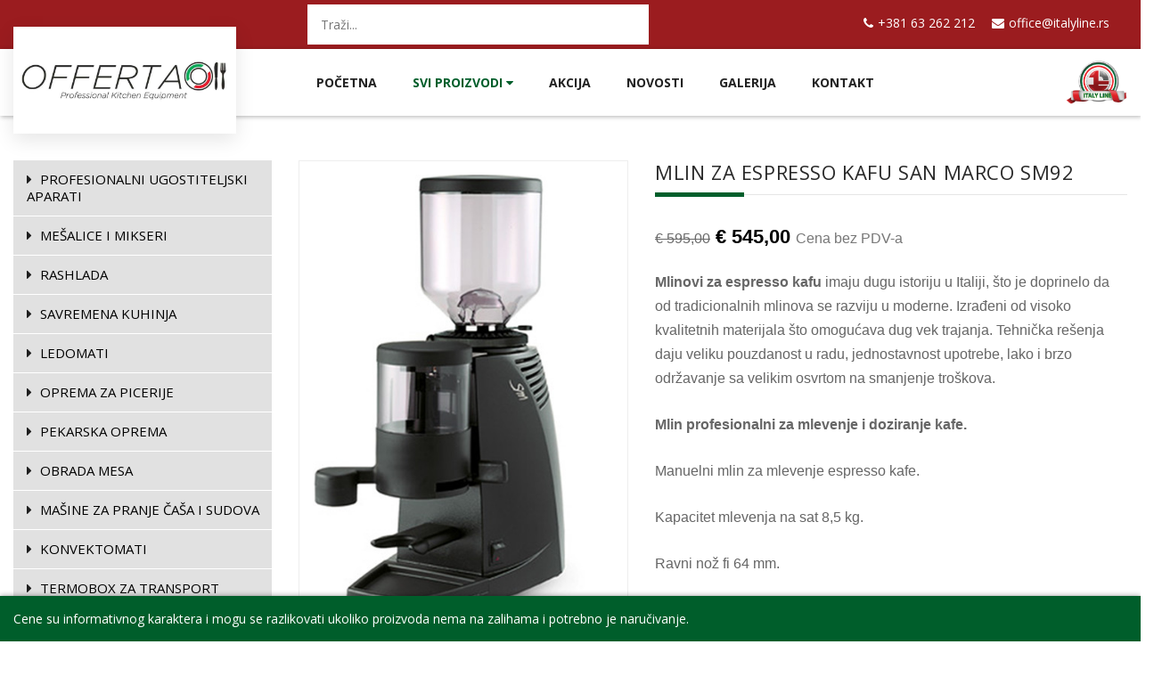

--- FILE ---
content_type: text/html; charset=UTF-8
request_url: https://www.italyline.rs/sr/automatski-kafe-aparati/mlin-za-espresso-kafu-san-marco-sm92/
body_size: 8226
content:
<!DOCTYPE html>
<html   data-bcl="sr" data-pr-id="daae49385c722e12ae74ec15cc68877d1e33f5ca" lang="sr">
<head>
    <title>Mlin za espresso kafu San Marco SM92 - Ugostiteljska oprema</title>
    <meta charset="utf-8" >
    <meta http-equiv="X-UA-Compatible" content="IE=edge">
    <meta name="viewport" content="width=device-width, initial-scale=1">
    <meta name="designer" content="Kabi d.o.o. - www.kabi.si">
    <meta name="description" content="Profesionalni digitalni mlin za espresso kafu, mlin za espreso kafu sa digitalnim dozatorom, profesionalni automatski mlin za kafu">
    <meta name="keywords" content="mlin za kafu, profesionalni mlin za kafu, mlin za espresso kafu, automatski mlin za kafu, digitalni mlin za espresso kafu, mlevenje espresso kafe, mlin za kafu sa dozerom, mlin za espreso kafu sa digitalnim dozatorom, profesionalna ugostiteljska oprema, ugostiteljska oprema, barska oprema, oprema za kafice, oprema za barove, offerta 011">
    <meta name="og:title" content="Mlin za espresso kafu San Marco SM92 - Ugostiteljska oprema">
    <meta name="og:description" content="Profesionalni digitalni mlin za espresso kafu, mlin za espreso kafu sa digitalnim dozatorom, profesionalni automatski mlin za kafu">
    <meta name="og:site_name" content="Ugostiteljska oprema">
    <meta name="og:url" content="https://www.italyline.rs/sr/automatski-kafe-aparati/mlin-za-espresso-kafu-san-marco-sm92/">
    <meta name="og:type" content="product">
    <meta name="og:price:amount" content="654.00">
    <meta name="og:price:currency" content="EUR">
    <meta name="og:price:availability" content="out of stock">
    <meta name="og:image" content="https://www.italyline.rs/f/pics/automatski-kafe-aparati/mlin-za-kafu-sm92_b.jpg">
    <meta name="twitter:card" content="summary_large_image">
    <meta name="twitter:title" content="Mlin za espresso kafu San Marco SM92 - Ugostiteljska oprema">
    <meta name="twitter:description" content="Profesionalni digitalni mlin za espresso kafu, mlin za espreso kafu sa digitalnim dozatorom, profesionalni automatski mlin za kafu">
    <meta name="twitter:image" content="https://www.italyline.rs/f/pics/automatski-kafe-aparati/mlin-za-kafu-sm92_b.jpg">
    <meta name="viewport" content="width=device-width, initial-scale=1"/>
        <link href="/p/favicon_new.ico" rel="shortcut icon">
        <link href="https://fonts.googleapis.com/css?family=Open+Sans:300,300i,400,400i,600,600i,700,700i" rel="stylesheet">
        <link href="https://fonts.googleapis.com/css?family=Great+Vibes&amp;subset=latin-ext" rel="stylesheet">
        
    <link  crossorigin="anonymous" integrity="sha512-Dop/vW3iOtayerlYAqCgkVr2aTr2ErwwTYOvRFUpzl2VhCMJyjQF0Q9TjUXIo6JhuM/3i0vVEt2e/7QQmnHQqw=="  href="https://cdn.kabi.si/bootstrap/3.4.1/css/bootstrap.min.css" rel="stylesheet" >
<link  crossorigin="anonymous" integrity="sha512-Ys/ihSnYCjAw6ocfie1fFf26gQK9CtVYsnFLSL5ux2wtYkvurkg8oWkhHq3qYaEumvjmex4wShgrOz3iGoc94Q=="  href="https://cdn.kabi.si/js/select2/3.5.4/select2.css" rel="stylesheet" >
<link  href="/f/docs/head.s303.all.d0757ca.v650.min.css" rel="stylesheet" >

    
        <link rel="preconnect" href="https://cdn.kabi.si" >
    </head>
<body class='sr_template_product lang-sr'>
    
    <div class="pageHide"></div>
<div class="firstpart">
    <div class="container">
        <div class="col-sm-12 col-xs-12 pull-right text-right fp2">
            <div class="row">
                <div class="col-xs-hidden col-sm-4 col-md-3"></div>
                <div class="col-xs-8 col-sm-6 col-md-4">
                    <div class="search_menu">
                        <div class="searchbar">
    <form method="get" action="/sr/trazilica/" >
        <div class="search">
            <input class="searchFor" name="trazi" type="text" placeholder="Traži..." value="">
        </div>
    </form>
</div>                    </div>
                </div>
                <div class="col-xs-4 col-sm-2 col-md-5">
                    <a href="tel:+381 63 262 212"><i class="fa fa-phone"></i>+381 63 262 212</a>
                    <a href="/cdn-cgi/l/email-protection#84ebe2e2ede7e1c4edf0e5e8fde8edeae1aaf6f7"><i class="fa fa-envelope"></i><span class="__cf_email__" data-cfemail="83ece5e5eae0e6c3eaf7e2effaefeaede6adf1f0">[email&#160;protected]</span></a>
                </div>
            </div>
        </div>
    </div>
</div>
<header class="affix" data-spy="affix" data-offset-top="140">
    <div class="top_menu">
        <div class="container">
            <div class="row">
                <div class="col-xs-12 col-sm-4 col-md-3">
                    <a class="navbar-brand" href="/sr"></a>
                    <div class="navbar-header">
                        <button type="button" class="navbar-toggle collapsed" data-toggle="collapse" data-target="#menu" aria-expanded="false">
                            <span class="sr-only">Meni</span>
                            <span class="icon-bar"></span>
                            <span class="icon-bar"></span>
                            <span class="icon-bar"></span>
                        </button>
                    </div>
                </div>
                <div class="col-xs-12 col-sm-8 col-md-9">
                    <nav class="navbar navbar-default">
                        <div class="collapse navbar-collapse" id="menu">
                            <ul class="nav navbar-nav navbar-main">
                                            <li  class='before_active first' >
                <a  href="/">Početna</a>
                            </li>
                        <li  class='active' >
                <a class='dropdown'   href="/sr/svi-proizvodi/">Svi proizvodi <i class="fa fa-caret-down"></i></a>
                <ul class='dropdown-menu'>            <li  class='first col-md-6 col-sm-6 col-xs-12' >
                <a  href="/sr/profesionalni-ugostiteljski-aparati/">PROFESIONALNI UGOSTITELJSKI APARATI</a>
                            </li>
                        <li  class='col-md-6 col-sm-6 col-xs-12' >
                <a  href="/sr/Mesalice-i-mikseri/">MEŠALICE I MIKSERI</a>
                            </li>
                        <li  class='col-md-6 col-sm-6 col-xs-12' >
                <a  href="/sr/rashlada/">RASHLADA</a>
                            </li>
                        <li  class='col-md-6 col-sm-6 col-xs-12' >
                <a  href="/sr/savremena-kuhinja/">SAVREMENA KUHINJA</a>
                            </li>
                        <li  class='col-md-6 col-sm-6 col-xs-12' >
                <a  href="/sr/ledomati/">LEDOMATI</a>
                            </li>
                        <li  class='col-md-6 col-sm-6 col-xs-12' >
                <a  href="/sr/oprema-za-picerije/">OPREMA ZA PICERIJE</a>
                            </li>
                        <li  class='col-md-6 col-sm-6 col-xs-12' >
                <a  href="/sr/PEKARSKA-OPREMA/">PEKARSKA OPREMA</a>
                            </li>
                        <li  class='col-md-6 col-sm-6 col-xs-12' >
                <a  href="/sr/obrada-mesa/">OBRADA MESA</a>
                            </li>
                        <li  class='col-md-6 col-sm-6 col-xs-12' >
                <a  href="/sr/Masine-za-pranje-casa-i-sudova/">MAŠINE ZA PRANJE ČAŠA I SUDOVA</a>
                            </li>
                        <li  class='col-md-6 col-sm-6 col-xs-12' >
                <a  href="/sr/konvekcijske-peci/">KONVEKTOMATI</a>
                            </li>
                        <li  class='col-md-6 col-sm-6 col-xs-12' >
                <a  href="/sr/termobox-za-transport-hrane/">TERMOBOX ZA TRANSPORT HRANE</a>
                            </li>
                        <li  class='col-md-6 col-sm-6 col-xs-12' >
                <a  href="/sr/tople-vitrine/">TOPLE VITRINE</a>
                            </li>
                        <li  class='col-md-6 col-sm-6 col-xs-12' >
                <a  href="/sr/vage-kuhunjske/">VAGE KUHINJSKE</a>
                            </li>
                        <li  class='before_active col-md-6 col-sm-6 col-xs-12' >
                <a  href="/sr/Barska-oprema/">BARSKA OPREMA</a>
                            </li>
                        <li  class='active col-md-6 col-sm-6 col-xs-12' >
                <a  href="/sr/automatski-kafe-aparati/">AUTOMATSKI KAFE APARATI</a>
                            </li>
                        <li  class='after_active col-md-6 col-sm-6 col-xs-12' >
                <a  href="/sr/Susaci-za-ruke/">OPREMA ZA HIGIJENU</a>
                            </li>
                        <li  class='col-md-6 col-sm-6 col-xs-12' >
                <a  href="/sr/grejalice-za-baste/">GREJALICE ZA BAŠTE</a>
                            </li>
                        <li  class='col-md-6 col-sm-6 col-xs-12' >
                <a  href="/sr/oprema-za-hotele/">OPREMA ZA HOTELE</a>
                            </li>
                        <li  class='col-md-6 col-sm-6 col-xs-12' >
                <a  href="/sr/Vazdusne-zavese/">VAZDUŠNE ZAVESE</a>
                            </li>
                        <li  class='col-md-6 col-sm-6 col-xs-12' >
                <a  href="/sr/Neutralna-oprema/">NEUTRALNA OPREMA</a>
                            </li>
                        <li  class='col-md-6 col-sm-6 col-xs-12' >
                <a  href="/sr/Sporeti-plinski/">ŠPORETI-PLINSKI</a>
                            </li>
                        <li  class='col-md-6 col-sm-6 col-xs-12' >
                <a  href="/sr/Sporeti-elektricni/">ŠPORETI-ELEKTRIČNI</a>
                            </li>
                        <li  class='col-md-6 col-sm-6 col-xs-12' >
                <a  href="/sr/elektricne-frizete/">FRITEZE ELEKTRIČNE</a>
                            </li>
                        <li  class='col-md-6 col-sm-6 col-xs-12' >
                <a  href="/sr/Friteze-na-plin/">FRITEZE PLINSKE</a>
                            </li>
                        <li  class='col-md-6 col-sm-6 col-xs-12' >
                <a  href="/sr/Rostilj-na-plin/">ROŠTILJI PLINSKI</a>
                            </li>
                        <li  class='col-md-6 col-sm-6 col-xs-12' >
                <a  href="/sr/Elektricni-rostilj/">ROŠTILJI ELEKTRIČNI</a>
                            </li>
                        <li  class='col-md-6 col-sm-6 col-xs-12' >
                <a  href="/sr/Rostilji-na-lava-kamen/">ROŠTILJI NA LAVA KAMEN</a>
                            </li>
                        <li  class='col-md-6 col-sm-6 col-xs-12' >
                <a  href="/sr/Rostilj-na-paru/">ROŠTILJ NA PARU</a>
                            </li>
                        <li  class='col-md-6 col-sm-6 col-xs-12' >
                <a  href="/sr/PASTA-COOKER/">PASTA COOKER KUKER</a>
                            </li>
                        <li  class='col-md-6 col-sm-6 col-xs-12' >
                <a  href="/sr/KAZANI-ZA-KUVANJE-ITALY-LINE/">KAZANI PROFESIONALNI ZA KUVANJE ITALY LINE</a>
                            </li>
                        <li  class='col-md-6 col-sm-6 col-xs-12' >
                <a  href="/sr/KIPERI-PROFESIONALNI-ITALY-LINE/">KIPERI PROFESIONALNI ITALY LINE</a>
                            </li>
                        <li  class='col-md-6 col-sm-6 col-xs-12' >
                <a  href="/sr/RERNE-I-POSTOLJA-ITALY-LINE/">RERNE I POSTOLJA ZA TERMIKU</a>
                            </li>
                        <li  class='col-md-6 col-sm-6 col-xs-12' >
                <a  href="/sr/Profesionalne-peci-na-cumur_1/">PROFESIONALNE PEĆI NA ĆUMUR</a>
                            </li>
                        <li  class='col-md-6 col-sm-6 col-xs-12' >
                <a  href="/sr/ELEKTRICNI-BAIN-MARIE/">ELEKTRIČNI BAIN MARIE</a>
                            </li>
                        <li  class='col-md-6 col-sm-6 col-xs-12' >
                <a  href="/sr/Gn_posude_standard/">GN POSUDE STANDARD</a>
                            </li>
                        <li  class='col-md-6 col-sm-6 col-xs-12' >
                <a  href="/sr/Gn_posude_sa_ruckom/">GN POSUDE SA RUČKOM</a>
                            </li>
                        <li  class='col-md-6 col-sm-6 col-xs-12' >
                <a  href="/sr/Gn_posude_perforirane/">GN POSUDE PERFORIRANE</a>
                            </li>
                        <li  class='last col-md-6 col-sm-6 col-xs-12' >
                <a  href="/sr/industrijsko-prehranbene-masine/">INDUSTRIJSKO PREHRANBENE MAŠINE</a>
                            </li>
            </ul>            </li>
                        <li  class='after_active' >
                <a  href="/sr/akcija/">Akcija</a>
                            </li>
                        <li >
                <a  href="/sr/Novosti/">Novosti</a>
                            </li>
                        <li >
                <a  href="/sr/galerija/">Galerija</a>
                            </li>
                        <li  class='last' >
                <a  href="/sr/Kontakt/">Kontakt</a>
                            </li>
                                            <li class="italiLast">
                                    <a class="italiLine" href="/sr"></a>
                                </li>
                            </ul>
                        </div>
                    </nav>
                </div>
            </div>
        </div>
    </div>
</header>
    <div class="breadcrumbs">
        <div class="container">
            <ol class="breadcrumb">
                <li><a href="/sr/"><i class="fa fa-home"></i></a></li>
                                        <li ><a  href="/sr/automatski-kafe-aparati/" >AUTOMATSKI KAFE APARATI</a></li>
                                    </ol>
        </div>
    </div>
            <div class="content">
                            <div class="basic_page">
                                <div class="Product">
        <div class="container">
            <div class="row">
                <div class="col-md-3 col-sm-12 col-xs-12">
                    	<div id="vmeni" class="colBox collapse navbar-collapse">
		<div class="colBoxContent">
		<ul>
			<li><a href="/sr/profesionalni-ugostiteljski-aparati/"><i class="fa fa-caret-right"></i> PROFESIONALNI UGOSTITELJSKI APARATI</a></li><li><a href="/sr/Mesalice-i-mikseri/"><i class="fa fa-caret-right"></i> MEŠALICE I MIKSERI</a></li><li><a href="/sr/rashlada/"><i class="fa fa-caret-right"></i> RASHLADA</a></li><li><a href="/sr/savremena-kuhinja/"><i class="fa fa-caret-right"></i> SAVREMENA KUHINJA</a></li><li><a href="/sr/ledomati/"><i class="fa fa-caret-right"></i> LEDOMATI</a></li><li><a href="/sr/oprema-za-picerije/"><i class="fa fa-caret-right"></i> OPREMA ZA PICERIJE</a></li><li><a href="/sr/PEKARSKA-OPREMA/"><i class="fa fa-caret-right"></i> PEKARSKA OPREMA</a></li><li><a href="/sr/obrada-mesa/"><i class="fa fa-caret-right"></i> OBRADA MESA</a></li><li><a href="/sr/Masine-za-pranje-casa-i-sudova/"><i class="fa fa-caret-right"></i> MAŠINE ZA PRANJE ČAŠA I SUDOVA</a></li><li><a href="/sr/konvekcijske-peci/"><i class="fa fa-caret-right"></i> KONVEKTOMATI</a></li><li><a href="/sr/termobox-za-transport-hrane/"><i class="fa fa-caret-right"></i> TERMOBOX ZA TRANSPORT HRANE</a></li><li><a href="/sr/tople-vitrine/"><i class="fa fa-caret-right"></i> TOPLE VITRINE</a></li><li><a href="/sr/vage-kuhunjske/"><i class="fa fa-caret-right"></i> VAGE KUHINJSKE</a></li><li><a href="/sr/Barska-oprema/"><i class="fa fa-caret-right"></i> BARSKA OPREMA</a></li><li><a class="vmeniAkt" href="/sr/automatski-kafe-aparati/"><i class="fa fa-caret-right"></i> AUTOMATSKI KAFE APARATI</a></li><li><a href="/sr/oprema-za-higijenu/"><i class="fa fa-caret-right"></i> OPREMA ZA HIGIJENU</a></li><li><a href="/sr/grejalice-za-baste/"><i class="fa fa-caret-right"></i> GREJALICE ZA BAŠTE</a></li><li><a href="/sr/oprema-za-hotele/"><i class="fa fa-caret-right"></i> OPREMA ZA HOTELE</a></li><li><a href="/sr/Vazdusne-zavese/"><i class="fa fa-caret-right"></i> VAZDUŠNE ZAVESE</a></li><li><a href="/sr/Neutralna-oprema/"><i class="fa fa-caret-right"></i> NEUTRALNA OPREMA</a></li><li><a href="/sr/Sporeti-plinski/"><i class="fa fa-caret-right"></i> ŠPORETI-PLINSKI</a></li><li><a href="/sr/Sporeti-elektricni/"><i class="fa fa-caret-right"></i> ŠPORETI-ELEKTRIČNI</a></li><li><a href="/sr/elektricne-frizete/"><i class="fa fa-caret-right"></i> FRITEZE ELEKTRIČNE</a></li><li><a href="/sr/Friteze-na-plin/"><i class="fa fa-caret-right"></i> FRITEZE PLINSKE</a></li><li><a href="/sr/Rostilj-na-plin/"><i class="fa fa-caret-right"></i> ROŠTILJI PLINSKI</a></li><li><a href="/sr/Elektricni-rostilj/"><i class="fa fa-caret-right"></i> ROŠTILJI ELEKTRIČNI</a></li><li><a href="/sr/Rostilji-na-lava-kamen/"><i class="fa fa-caret-right"></i> ROŠTILJI NA LAVA KAMEN</a></li><li><a href="/sr/Rostilj-na-paru/"><i class="fa fa-caret-right"></i> ROŠTILJ NA PARU</a></li><li><a href="/sr/PASTA-COOKER/"><i class="fa fa-caret-right"></i> PASTA COOKER KUKER</a></li><li><a href="/sr/KAZANI-ZA-KUVANJE-ITALY-LINE/"><i class="fa fa-caret-right"></i> KAZANI PROFESIONALNI ZA KUVANJE ITALY LINE</a></li><li><a href="/sr/KIPERI-PROFESIONALNI-ITALY-LINE/"><i class="fa fa-caret-right"></i> KIPERI PROFESIONALNI ITALY LINE</a></li><li><a href="/sr/RERNE-I-POSTOLJA-ITALY-LINE/"><i class="fa fa-caret-right"></i> RERNE I POSTOLJA ZA TERMIKU</a></li><li><a href="/sr/Profesionalne-peci-na-cumur_1/"><i class="fa fa-caret-right"></i> PROFESIONALNE PEĆI NA ĆUMUR</a></li><li><a href="/sr/ELEKTRICNI-BAIN-MARIE/"><i class="fa fa-caret-right"></i> ELEKTRIČNI BAIN MARIE</a></li><li><a href="/sr/Gn_posude_standard/"><i class="fa fa-caret-right"></i> GN POSUDE STANDARD</a></li><li><a href="/sr/Gn_posude_sa_ruckom/"><i class="fa fa-caret-right"></i> GN POSUDE SA RUČKOM</a></li><li><a href="/sr/Gn_posude_perforirane/"><i class="fa fa-caret-right"></i> GN POSUDE PERFORIRANE</a></li><li class="liLast"><a href="/sr/industrijsko-prehranbene-masine/"><i class="fa fa-caret-right"></i> INDUSTRIJSKO PREHRANBENE MAŠINE</a></li>		</ul>
		</div>
	</div>
	                </div>
                <div class="col-md-9 col-sm-12 col-xs-12">
                    <div class="row">
                        <div class="col-xs-12 col-md-5">
                            <div class="product-gallery">
    <div class="slider-for slider-image">
                    <div>
                <a href="/f/pics/automatski-kafe-aparati/mlin-za-kafu-sm92_b.jpg" class="image" rel="lightbox">
                    <img src="/f/pics/automatski-kafe-aparati/mlin-za-kafu-sm92_b.jpg" class="img-responsive" alt="automatski-kafe-aparati/mlin-za-kafu-sm92"/>
                </a>
            </div>
                        <div>
                <a href="/f/pics/automatski-kafe-aparati/mlin-za-espreso-kafu-san-marco-92_4_b.jpg" class="image" rel="lightbox">
                    <img src="/f/pics/automatski-kafe-aparati/mlin-za-espreso-kafu-san-marco-92_4_b.jpg" class="img-responsive" alt="automatski-kafe-aparati/mlin-za-espreso-kafu-san-marco-92_4"/>
                </a>
            </div>
                </div>
            <div class="slider-nav slider-thumbnails">
                            <div>
                    <img src="/f/pics/automatski-kafe-aparati/mlin-za-kafu-sm92_product.jpg" class="img-responsive" alt="automatski-kafe-aparati/mlin-za-kafu-sm92"/>
                </div>
                                <div>
                    <img src="/f/pics/automatski-kafe-aparati/mlin-za-espreso-kafu-san-marco-92_4_product.jpg" class="img-responsive" alt="automatski-kafe-aparati/mlin-za-espreso-kafu-san-marco-92_4"/>
                </div>
                        </div>
        </div>
                        </div>
                        <div class="col-xs-12 col-md-7">
                            <div class="product-title">
                                <h1 class="segment-title">Mlin za espresso kafu San Marco SM92</h1>
                                <h3>
                                                                            <strike>€ 595,00</strike>
                                                                            € 545,00 <i>Cena bez PDV-a</i>
                                </h3>
                                                            </div>
                                                                <p class="clearing"><p>
  <span style="font-family:Arial,Helvetica,sans-serif;"><strong>Mlinovi za espresso kafu</strong> imaju dugu istoriju u Italiji, što je doprinelo da od tradicionalnih mlinova se razviju u moderne. Izrađeni od visoko kvalitetnih materijala što omogućava dug vek trajanja. Tehnička rešenja daju veliku pouzdanost u radu, jednostavnost upotrebe, lako i brzo održavanje sa velikim osvrtom na smanjenje troškova.</span>
</p>
<p>
  <strong><span style="font-family:Arial,Helvetica,sans-serif;">Mlin profesionalni za mlevenje i doziranje kafe.</span></strong>
</p>
<p>
  <span style="font-family:Arial,Helvetica,sans-serif;">Manuelni mlin za mlevenje espresso kafe.</span>
</p>
<p>
  <span style="font-family:Arial,Helvetica,sans-serif;">Kapacitet mlevenja na sat 8,5 kg.</span>
</p>
<p>
  <span style="font-family:Arial,Helvetica,sans-serif;">Ravni nož fi 64 mm.</span>
</p>
<p>
  <span style="font-family:Arial,Helvetica,sans-serif;">Brojčanik isporučenih kafa.</span>
</p>
<p>
  <span style="font-family:Arial,Helvetica,sans-serif;">Potiskivač kafe sa leve strane mlina.</span>
</p>
<p>
  <span style="font-family:Arial,Helvetica,sans-serif;">Regulator krupnoće mlevene kafe.</span>
</p>
<p>
  <span style="font-family:Arial,Helvetica,sans-serif;">Ugrađen dozator za mlevenje kafe.</span>
</p>
<div class="bcmsFckVideo bcmsFckVideoIframe">
  <div class="bcmsFckVideo bcmsFckVideoIframe">
    <iframe allowfullscreen="" frameborder="0" height="315" src="//www.youtube-nocookie.com/embed/7FMfqhzvn6Y?rel=0" width="560"></iframe>
  </div>
</div></p>
                                                                <div class="tehnickiPodaci">
                                    <h4></h4>
                                    <p>
  <span style="font-family:Arial,Helvetica,sans-serif;">Snaga: 350 W</span>
</p>
<p>
  <span style="font-family:Arial,Helvetica,sans-serif;">Brzina motora: 1350 rpm</span>
</p>
<p>
  <span style="font-family:Arial,Helvetica,sans-serif;">Brojčanik Fabrički ugrađen</span>
</p>
<p>
  <span style="font-family:Arial,Helvetica,sans-serif;">Kapacitet silosa za kafu: 1,2 kg</span>
</p>
<p>
  <span style="font-family:Arial,Helvetica,sans-serif;">Kapacitet mlevenja na sa: t8.5 kg/h</span>
</p>
<p>
  <span style="font-family:Arial,Helvetica,sans-serif;">Noževi-ravni: Ø 64 mm</span>
</p>
<p>
  <span style="font-family:Arial,Helvetica,sans-serif;">Kapacitet dozatora za kafu: 0,25 kg</span>
</p>
<p>
  <span style="font-family:Arial,Helvetica,sans-serif;">Dozator za mlevenu kafu: 5-9 g</span>
</p>
<p>
  <span style="font-family:Arial,Helvetica,sans-serif;">Dimenzije:&nbsp; WxDxH&nbsp; 200 x 355 x h 570 mm</span>
</p>
<p>
  <span style="font-family:Arial,Helvetica,sans-serif;">Težina: 13.8 kg</span>
</p>                                </div>
                                                            <div class="links-item">
                                <a href="#" data-toggle="modal" data-target="#modalmailKontakt" class="btn obrazecLink" title=""><i class="ti-pencil-alt"></i>
                                    Pošaljite nam upit za ovaj proizvod                                </a>
                                <a class="btn obrazecLink phone-link" href="tel:+381 63 262 212"><i class="fa fa-phone"></i>+381 63 262 212</a>
                            </div>
                                        <form novalidate="novalidate" id="js-bcms-form-696b5391bd10a8-35227215" data-lang="sr"   onsubmit="return bcmsFormValidate(this)" action='#bcmsform-form-8-1' method="post"  class='bcms-form lang-sr bcms-form--default' >
            <span id='bcmsform-form-8-1'></span>                    <input type="hidden" name="bcmsForm" value="1">
        <input type="hidden" name="bcmsFormName" value="form-8">
        <input type="hidden" name="bcmsFormCount" value="1">
        <input type="hidden" name="bcmsFormUniqueId" value="bcms-form-696b5391bd10a8-35227215">
        <input type="hidden" name="bcmsFormFID" value="[base64]">
        <input type="hidden" name="bcmsFormLang" value="1p2uw">
                    <input type="hidden" name="bcmsFormId" value="8">
                        <input type="hidden" name="bcmsFormSessionName" value="2xx3ilgwmwswkyoiy">
            <input type="hidden" name="bcmsFormSessionId" value="2667ro6mg5ukwyh4dzpyhjq6dylmbq">
            <input type="hidden" name="bcmsFormSessionPath" value="195yuwrcdqf/exg/ucg/oyu/">
            <div class="modal fade " id="modalmailKontakt" tabindex="1" role="dialog" aria-labelledby="mySmallModalLabel" aria-hidden="false">
    <div class="modal-dialog ">
        <div class="modal-content">
            <div class="modal-header">
                <button type="button" class="close" data-dismiss="modal" aria-label="Close"><span aria-hidden="true">&times;</span></button>
                <h4 class="modal-title" id="myModalLabel">Pošaljite nam upit za ovaj proizvod</h4>
            </div>
            <div class="modal-body">
                <div class="row">
                    <div class="col-md-12 modalTransakcija form-horizontal">
                        <div class='bcms-form-row form-group form-fn-input has-short-label bcms-form-field-empty' ><label class='bcms-form-label control-label col-sm-12'  for='bf-696b5391bd10a8-35227215-ime-0'>Ime i prezime:</span>
                </label><div class='bcms-form-input col-sm-12' ><input          type="text" name="ime"  value=""  id="bf-696b5391bd10a8-35227215-ime-0"  class="form-control bcms-form-field"  placeholder="Ime i prezime">
                            </div></div><div class='bcms-form-row form-group form-fn-input has-short-label bcms-form-field-empty' ><label class='bcms-form-label control-label col-sm-12'  for='bf-696b5391bd10a8-35227215-_company_ime-0'>Firma:</span>
                </label><div class='bcms-form-input col-sm-12' ><input          type="text" name="_company_ime"  value=""  id="bf-696b5391bd10a8-35227215-_company_ime-0"  class="form-control bcms-form-field"  placeholder="Firma">
                            </div></div><div class='bcms-form-row form-group form-fn-input has-short-label bcms-form-field-empty' ><label class='bcms-form-label control-label col-sm-12'  for='bf-696b5391bd10a8-35227215-_company_vat_id-0'>PIB broj:</span>
                </label><div class='bcms-form-input col-sm-12' ><input          type="text" name="_company_vat_id"  value=""  id="bf-696b5391bd10a8-35227215-_company_vat_id-0"  class="form-control bcms-form-field"  placeholder="PIB broj">
                            </div></div><div class='bcms-form-row form-group form-type-email form-fn-input has-short-label bcms-form-field-empty req' ><label class='bcms-form-label control-label col-sm-12'  for='bf-696b5391bd10a8-35227215-email-0'>E-pošta:</span>
                </label><div class='bcms-form-input col-sm-12' ><input          type="email" name="email"  value=""  id="bf-696b5391bd10a8-35227215-email-0"  class="form-control bcms-form-field"  required aria-required='true'  placeholder="E-pošta">
                            </div></div><div class='bcms-form-row form-group form-type-phone form-fn-input has-short-label bcms-form-field-empty req' ><label class='bcms-form-label control-label col-sm-12'  for='bf-696b5391bd10a8-35227215-gsm-0'>GSM:</span>
                </label><div class='bcms-form-input col-sm-12' ><input          type="tel" name="gsm"  value=""  id="bf-696b5391bd10a8-35227215-gsm-0"  class="form-control bcms-form-field"  required aria-required='true'  placeholder="GSM">
                            </div></div><div class='bcms-form-row form-group form-fn-textarea has-short-label bcms-form-field-empty req' ><label class='bcms-form-label control-label col-sm-12'  for='bf-696b5391bd10a8-35227215-ff-30-0'>
                Poruka:</span>

                            </label><div class='bcms-form-input col-sm-12' ><textarea      rows="6" cols="58" name="ff-30"   id="bf-696b5391bd10a8-35227215-ff-30-0"  class="form-control bcms-form-field"  placeholder="Poruka"></textarea>
                		</div></div><div class='bcms-form-row form-group form-type-captcha form-fn-captcha has-short-label bcms-form-field-empty req' ><label class='bcms-form-label control-label col-sm-12'  for='bf-696b5391bd10a8-35227215-bcms_kepca_i-0'>Prepiši brojeve:</span></label><div class='bcms-form-input col-sm-12' ><span class="bcms-kepca-css">                <span class="bcms_kepca_cu"></span>
                                <span class="bcms_kepca_cu"></span>
                                <span class="bcms_kepca_cu"></span>
                                <span class="bcms_kepca_cs"></span>
                                <span class="bcms_kepca_cj"></span>
                                <span class="bcms_kepca_ch"></span>
                </span>
                        <input type="text"  name="bcms_kepca_i" value=""   id="bf-696b5391bd10a8-35227215-bcms_kepca_i-0"  class="form-control bcms-form-field"  placeholder="Prepiši brojeve">
                    <input type="hidden" name="bcms-dfndr-so" value="39k29c68t78j68b09z78i83" />
        <input type="hidden" name="bcms-dfndr-co" value="251g941z941k941h451h79" />
        <input type="hidden" name="bcms-dfndr-your-name" value=""   />
        <input type="hidden" name="bcms-dfndr-bi" value="67z07i67g02" />
        </div></div><div class='bcms-form-row form-group form-fn-checkbox has-short-label bcms-form-field-empty req' ><div class='bcms-form-input col-sm-12 checkbox' ><input type="hidden" name="ff-33" value="" />
                            <label>
                <input type="checkbox" name="ff-33"  value="value"    id="bf-696b5391bd10a8-35227215-ff-33" >
                <p>Slažem sa uvjetima poslovanja.</p>
            </label>

                    </div></div><div class='bcms-form-row form-group form-fn-submit has-short-label bcms-form-field-empty' ><div class='bcms-form-input col-sm-12' ><button type="submit"  class="btn btn-primary">POŠALJI</button>
        </div></div><input type='hidden' name='bcms-form-set[]' value='1a9xtmz_'>                    </div>
                </div>
            </div>
        </div>
    </div>
</div>
        </form>
                                </div>
                        <div class="podobne-wraper">
                            
        <div class="col-xs-12">
            <div class="uvodna-doc">
                <h2 class="segment-title">Možda bi Vas zanimalo još i ovo?</h2>
            </div>
        </div>
                    <div class="col-xs-12 col-sm-6 col-md-6 col-lg-6 ">
                <div class="item-box">
    <div class="item-image">
        <a href="/sr/automatski-kafe-aparati/aparat-za-espresso-kafu-la-san-marco-lsm-100-sprint-s2/">
            <img src="/f/pics/automatski-kafe-aparati/aparat-za-espresso-kafu-san-marco-lsm-100-sprint_product.gif" alt="Aparat za espresso kafu La San Marco LSM 100 SPRINT S-2" class="img-responsive"/>
        </a>
    </div>
    <div class="item-padded">
        <div class="item-essentials">
            <h3><a href="/sr/automatski-kafe-aparati/aparat-za-espresso-kafu-la-san-marco-lsm-100-sprint-s2/">Aparat za espresso kafu La San Marco LSM 100 SPRINT S-2</a></h3>
        </div>
        <div class="item-txt">
            La San Marco profesionalni kafe aparat LSM 100 Sprint S-2


  Poluautomatski kafe aparat za espresso kafu.


  Dve ...        </div>
        <div class="item-links">
            <div class="item-price">
                                € 2.980,00 <i>Cena bez PDV-a</i>
            </div>
            <a href="/sr/automatski-kafe-aparati/aparat-za-espresso-kafu-la-san-marco-lsm-100-sprint-s2/" class="more">Više</a>
        </div>
    </div>
</div>            </div>
                        <div class="col-xs-12 col-sm-6 col-md-6 col-lg-6 ">
                <div class="item-box">
    <div class="item-image">
        <a href="/sr/automatski-kafe-aparati/aparat-za-espresso-kafu-la-san-marco-lsm-100-s/">
            <img src="/f/pics/automatski-kafe-aparati/aparat-za-kafu-san-marco-lsm-100-practical-s_product.jpg" alt="Aparat za espresso kafu La San Marco LSM 100 S 1 GR" class="img-responsive"/>
        </a>
    </div>
    <div class="item-padded">
        <div class="item-essentials">
            <h3><a href="/sr/automatski-kafe-aparati/aparat-za-espresso-kafu-la-san-marco-lsm-100-s/">Aparat za espresso kafu La San Marco LSM 100 S 1 GR</a></h3>
        </div>
        <div class="item-txt">
            La San Marco profesionalni aparat za espresso kafu , LSM100 Practical S


  Poluautomatski aparati za espresso kafu.


  ...        </div>
        <div class="item-links">
            <div class="item-price">
                                    <strike>€ 2.660,00</strike>
                                    € 2.360,00 <i>Cena bez PDV-a</i>
            </div>
            <a href="/sr/automatski-kafe-aparati/aparat-za-espresso-kafu-la-san-marco-lsm-100-s/" class="more">Više</a>
        </div>
    </div>
</div>            </div>
            <div class="row"></div>            <div class="col-xs-12 col-sm-6 col-md-6 col-lg-6 ">
                <div class="item-box">
    <div class="item-image">
        <a href="/sr/automatski-kafe-aparati/mlin-za-espresso-kafu-san-marco-lsm92/">
            <img src="/f/pics/automatski-kafe-aparati/mlin-za-espresso-kafu-automatski-92_product.jpg" alt="Mlin za espresso kafu San Marco LSM92" class="img-responsive"/>
        </a>
    </div>
    <div class="item-padded">
        <div class="item-essentials">
            <h3><a href="/sr/automatski-kafe-aparati/mlin-za-espresso-kafu-san-marco-lsm92/">Mlin za espresso kafu San Marco LSM92</a></h3>
        </div>
        <div class="item-txt">
            Mlinovi za espresso kafu imaju dugu istoriju u Italiji, što je doprinelo da od tradicionalnih mlinova se razviju u ...        </div>
        <div class="item-links">
            <div class="item-price">
                                    <strike>€ 696,00</strike>
                                    € 645,00 <i>Cena bez PDV-a</i>
            </div>
            <a href="/sr/automatski-kafe-aparati/mlin-za-espresso-kafu-san-marco-lsm92/" class="more">Više</a>
        </div>
    </div>
</div>            </div>
                        <div class="col-xs-12 col-sm-6 col-md-6 col-lg-6 hidden-md">
                <div class="item-box">
    <div class="item-image">
        <a href="/sr/automatski-kafe-aparati/mlin-za-espresso-kafu-obel-automatski/">
            <img src="/f/pics/automatski-kafe-aparati/mlin-za-espresso-kafu-obel-automatski_product.jpg" alt="Mlin za espresso kafu Obel automatski" class="img-responsive"/>
        </a>
    </div>
    <div class="item-padded">
        <div class="item-essentials">
            <h3><a href="/sr/automatski-kafe-aparati/mlin-za-espresso-kafu-obel-automatski/">Mlin za espresso kafu Obel automatski</a></h3>
        </div>
        <div class="item-txt">
            Mlinovi za espresso kafu imaju dugu istoriju u Italiji, što je doprinelo da od tradicionalnih mlinova se razviju u ...        </div>
        <div class="item-links">
            <div class="item-price">
                                    <strike>€ 645,00</strike>
                                    € 595,00 <i>Cena bez PDV-a</i>
            </div>
            <a href="/sr/automatski-kafe-aparati/mlin-za-espresso-kafu-obel-automatski/" class="more">Više</a>
        </div>
    </div>
</div>            </div>
                                    </div>
                    </div>
                </div>
            </div>
        </div>
    </div>
    </div>
        
                </div>
                        </div>
            <div class="modal kosarica">
        <div class="modal-dialog">
            <div class="modal-content">
                <div class="modal-header">
                    <button type="button" class="close" data-dismiss="modal"><span aria-hidden="true">&times;</span><span
                                class="sr-only">Close</span></button>
                    <h4 class="modal-title">Nastavite kupovinu</h4>
                </div>
                <div class="modal-body">
                </div>
                <div class="modal-footer">
                </div>
            </div>
        </div>
    </div>
    <footer>
    <div class="footerTop">
        <div class="container">
            <div class="row">
                <div class="col-xs-12 col-md-4">
                    <div class="col-md-12 col-xs-12"><a class="italiLine" href="/sr"><img class="img-responsive" src='/p/css/italy_line_logo.png' alt="Italy line" /></a></div>
                                    </div>
                <div class="col-xs-12 col-md-4">
                        <h3>Offerta 011</h3>
                        <p>
  <span style="font-family:Arial,Helvetica,sans-serif;">Adresa: <a href="https://www.google.com/maps/place/%D0%89%D1%83%D0%B1%D0%B5+%D0%9D%D0%B5%D0%B4%D0%B8%D1%9B%D0%B0+3,+%D0%91%D0%B5%D0%BE%D0%B3%D1%80%D0%B0%D0%B4/@44.7851358,20.4728135,17z/data=!3m1!4b1!4m5!3m4!1s0x475a70662b04c87f:0xb3bf0ef731b61f20!8m2!3d44.7851358!4d20.4750022"><strong>Ljube Nedića 3, 11010 Beograd</strong></a></span>
</p>
<p>
  <span style="font-family:Arial,Helvetica,sans-serif;">( Zakazivanje dan pre dolaska na <a href="tel:+38163262212">063 262 212</a> )</span>
</p>
<p>
  <strong><span style="font-size:16px;"><span style="font-family:Arial,Helvetica,sans-serif;">Mobilni: <a href="tel:+38163262212">+381 63 262 212</a> ,&nbsp;</span></span>+381 69 152 6869</strong>
</p>
<p>
  <strong><span style="font-family:Arial,Helvetica,sans-serif;">Mail: <a href="/cdn-cgi/l/email-protection#2e414848474d4b6e475a4f42574247404b005c5d"><span class="__cf_email__" data-cfemail="7b141d1d12181e3b120f1a17021712151e550908">[email&#160;protected]</span></a></span></strong>
</p>
<p>
  &nbsp;
</p>
<p>
  &nbsp;
</p>                </div>
                <div class="col-xs-12 col-md-4">
                        <h3>Radno vreme</h3>
                        <p><p>
  <span style="color:#555555;">Ponedeljak - subota</span>
</p>
<p>
  <span style="color:#555555;">od 8:00 do 17:00</span>
</p>
<p>
  <span style="font-size:12px;"><span style="color:#555555;"><strong>(Zakazivanje dan pre dolaska na 063 262 212 , 069 152 68 69)</strong></span></span>
</p>
<p>
  &nbsp;
</p></p>
                </div>
            </div>
            <div class="row">
                <div class="col-xs-12 col-sm-12 col-md-2"></div>
                <div class="col-xs-12 col-sm-6 col-md-4">
                    <a href="https://www.italyline.rs/sr/Novosti/Sertifikat-za-dobru-reputaciju-2021-godine"><img class="img-responsive" src="/p/css/aaa1.png" /></a>
                </div>
                <div class="col-xs-12 col-sm-6 col-md-4">
                    <a href="https://www.italyline.rs/sr/Novosti/Sertifikat-za-dobru-reputaciju-2021-godine"><img class="img-responsive" src="/p/css/aaa2.png" /></a>
                </div>
                <div class="col-xs-12 col-sm-12 col-md-2"></div>
            </div>
        </div>
    </div>

    <div class="footerBottom">
        <div class="container">
            <div class="row">
                <div class="col-xs-12 col-md-12 text-center">
                    <div class="copyright">
                        <a href="https://www.kabi.rs" target="_blank">Izrada web sajta i dizajn: <strong>Kabi Srbija</strong></a>
                    </div>
                </div>
            </div>
        </div>
    </div>

</footer>
    <div class="info-price">
        <div class="container">
            Cene su informativnog karaktera i mogu se razlikovati ukoliko proizvoda nema na zalihama i potrebno je naručivanje.        </div>
    </div>
    
    		<script data-cfasync="false" src="/cdn-cgi/scripts/5c5dd728/cloudflare-static/email-decode.min.js"></script><script  src="https://cdn.kabi.si/js/jquery/3.7.1/jquery.min.js?v=650"></script>
		<script  crossorigin="anonymous" integrity="sha512-oBTprMeNEKCnqfuqKd6sbvFzmFQtlXS3e0C/RGFV0hD6QzhHV+ODfaQbAlmY6/q0ubbwlAM/nCJjkrgA3waLzg=="  src="https://cdn.kabi.si/bootstrap/3.4.1/js/bootstrap.min.js?v=650"></script>
		<script  crossorigin="anonymous" integrity="sha512-jfp1Gv+A3dHho9qOUUWOrZA6NWR08j7GYVn8VXcRI0FsDb3xe0hQHVwasi2UarjZzPYOxT5uvmlHrWLXQ+M4AQ=="  src="https://cdn.kabi.si/js/select2/3.5.4/select2.min.js?v=650"></script>
		<script  crossorigin="anonymous" integrity="sha512-uEpT6ZM30GV11jfrz0e3ylTRWOgZbkkdnhPOZRfdFJ8RnS72RLxb3DJvkcl3EE5uFz+R6NFUQS9aUNpc9yK9dg=="  src="https://cdn.kabi.si/js/select2/3.5.4/select2_locale_sr.js?v=650"></script>
		<script  src="/p/lightbox/lightbox.js?v=650"></script>
		<script  src="/f/docs/end.s303.4fb4608.v650.min.js"></script>

    
<script defer src="https://static.cloudflareinsights.com/beacon.min.js/vcd15cbe7772f49c399c6a5babf22c1241717689176015" integrity="sha512-ZpsOmlRQV6y907TI0dKBHq9Md29nnaEIPlkf84rnaERnq6zvWvPUqr2ft8M1aS28oN72PdrCzSjY4U6VaAw1EQ==" data-cf-beacon='{"version":"2024.11.0","token":"7610377c14ff4fbda3ad9cd8b2e8831d","r":1,"server_timing":{"name":{"cfCacheStatus":true,"cfEdge":true,"cfExtPri":true,"cfL4":true,"cfOrigin":true,"cfSpeedBrain":true},"location_startswith":null}}' crossorigin="anonymous"></script>
</body>
</html><script src="//code.jivosite.com/widget/J5bYwTlFkM" async></script>

--- FILE ---
content_type: text/html; charset=utf-8
request_url: https://www.youtube-nocookie.com/embed/7FMfqhzvn6Y?rel=0
body_size: 47294
content:
<!DOCTYPE html><html lang="en" dir="ltr" data-cast-api-enabled="true"><head><meta name="viewport" content="width=device-width, initial-scale=1"><script nonce="nhjdQEyEMIuVHEXWqlUn-g">if ('undefined' == typeof Symbol || 'undefined' == typeof Symbol.iterator) {delete Array.prototype.entries;}</script><style name="www-roboto" nonce="2uyPiVa2OHgwHxBpTCan0Q">@font-face{font-family:'Roboto';font-style:normal;font-weight:400;font-stretch:100%;src:url(//fonts.gstatic.com/s/roboto/v48/KFO7CnqEu92Fr1ME7kSn66aGLdTylUAMa3GUBHMdazTgWw.woff2)format('woff2');unicode-range:U+0460-052F,U+1C80-1C8A,U+20B4,U+2DE0-2DFF,U+A640-A69F,U+FE2E-FE2F;}@font-face{font-family:'Roboto';font-style:normal;font-weight:400;font-stretch:100%;src:url(//fonts.gstatic.com/s/roboto/v48/KFO7CnqEu92Fr1ME7kSn66aGLdTylUAMa3iUBHMdazTgWw.woff2)format('woff2');unicode-range:U+0301,U+0400-045F,U+0490-0491,U+04B0-04B1,U+2116;}@font-face{font-family:'Roboto';font-style:normal;font-weight:400;font-stretch:100%;src:url(//fonts.gstatic.com/s/roboto/v48/KFO7CnqEu92Fr1ME7kSn66aGLdTylUAMa3CUBHMdazTgWw.woff2)format('woff2');unicode-range:U+1F00-1FFF;}@font-face{font-family:'Roboto';font-style:normal;font-weight:400;font-stretch:100%;src:url(//fonts.gstatic.com/s/roboto/v48/KFO7CnqEu92Fr1ME7kSn66aGLdTylUAMa3-UBHMdazTgWw.woff2)format('woff2');unicode-range:U+0370-0377,U+037A-037F,U+0384-038A,U+038C,U+038E-03A1,U+03A3-03FF;}@font-face{font-family:'Roboto';font-style:normal;font-weight:400;font-stretch:100%;src:url(//fonts.gstatic.com/s/roboto/v48/KFO7CnqEu92Fr1ME7kSn66aGLdTylUAMawCUBHMdazTgWw.woff2)format('woff2');unicode-range:U+0302-0303,U+0305,U+0307-0308,U+0310,U+0312,U+0315,U+031A,U+0326-0327,U+032C,U+032F-0330,U+0332-0333,U+0338,U+033A,U+0346,U+034D,U+0391-03A1,U+03A3-03A9,U+03B1-03C9,U+03D1,U+03D5-03D6,U+03F0-03F1,U+03F4-03F5,U+2016-2017,U+2034-2038,U+203C,U+2040,U+2043,U+2047,U+2050,U+2057,U+205F,U+2070-2071,U+2074-208E,U+2090-209C,U+20D0-20DC,U+20E1,U+20E5-20EF,U+2100-2112,U+2114-2115,U+2117-2121,U+2123-214F,U+2190,U+2192,U+2194-21AE,U+21B0-21E5,U+21F1-21F2,U+21F4-2211,U+2213-2214,U+2216-22FF,U+2308-230B,U+2310,U+2319,U+231C-2321,U+2336-237A,U+237C,U+2395,U+239B-23B7,U+23D0,U+23DC-23E1,U+2474-2475,U+25AF,U+25B3,U+25B7,U+25BD,U+25C1,U+25CA,U+25CC,U+25FB,U+266D-266F,U+27C0-27FF,U+2900-2AFF,U+2B0E-2B11,U+2B30-2B4C,U+2BFE,U+3030,U+FF5B,U+FF5D,U+1D400-1D7FF,U+1EE00-1EEFF;}@font-face{font-family:'Roboto';font-style:normal;font-weight:400;font-stretch:100%;src:url(//fonts.gstatic.com/s/roboto/v48/KFO7CnqEu92Fr1ME7kSn66aGLdTylUAMaxKUBHMdazTgWw.woff2)format('woff2');unicode-range:U+0001-000C,U+000E-001F,U+007F-009F,U+20DD-20E0,U+20E2-20E4,U+2150-218F,U+2190,U+2192,U+2194-2199,U+21AF,U+21E6-21F0,U+21F3,U+2218-2219,U+2299,U+22C4-22C6,U+2300-243F,U+2440-244A,U+2460-24FF,U+25A0-27BF,U+2800-28FF,U+2921-2922,U+2981,U+29BF,U+29EB,U+2B00-2BFF,U+4DC0-4DFF,U+FFF9-FFFB,U+10140-1018E,U+10190-1019C,U+101A0,U+101D0-101FD,U+102E0-102FB,U+10E60-10E7E,U+1D2C0-1D2D3,U+1D2E0-1D37F,U+1F000-1F0FF,U+1F100-1F1AD,U+1F1E6-1F1FF,U+1F30D-1F30F,U+1F315,U+1F31C,U+1F31E,U+1F320-1F32C,U+1F336,U+1F378,U+1F37D,U+1F382,U+1F393-1F39F,U+1F3A7-1F3A8,U+1F3AC-1F3AF,U+1F3C2,U+1F3C4-1F3C6,U+1F3CA-1F3CE,U+1F3D4-1F3E0,U+1F3ED,U+1F3F1-1F3F3,U+1F3F5-1F3F7,U+1F408,U+1F415,U+1F41F,U+1F426,U+1F43F,U+1F441-1F442,U+1F444,U+1F446-1F449,U+1F44C-1F44E,U+1F453,U+1F46A,U+1F47D,U+1F4A3,U+1F4B0,U+1F4B3,U+1F4B9,U+1F4BB,U+1F4BF,U+1F4C8-1F4CB,U+1F4D6,U+1F4DA,U+1F4DF,U+1F4E3-1F4E6,U+1F4EA-1F4ED,U+1F4F7,U+1F4F9-1F4FB,U+1F4FD-1F4FE,U+1F503,U+1F507-1F50B,U+1F50D,U+1F512-1F513,U+1F53E-1F54A,U+1F54F-1F5FA,U+1F610,U+1F650-1F67F,U+1F687,U+1F68D,U+1F691,U+1F694,U+1F698,U+1F6AD,U+1F6B2,U+1F6B9-1F6BA,U+1F6BC,U+1F6C6-1F6CF,U+1F6D3-1F6D7,U+1F6E0-1F6EA,U+1F6F0-1F6F3,U+1F6F7-1F6FC,U+1F700-1F7FF,U+1F800-1F80B,U+1F810-1F847,U+1F850-1F859,U+1F860-1F887,U+1F890-1F8AD,U+1F8B0-1F8BB,U+1F8C0-1F8C1,U+1F900-1F90B,U+1F93B,U+1F946,U+1F984,U+1F996,U+1F9E9,U+1FA00-1FA6F,U+1FA70-1FA7C,U+1FA80-1FA89,U+1FA8F-1FAC6,U+1FACE-1FADC,U+1FADF-1FAE9,U+1FAF0-1FAF8,U+1FB00-1FBFF;}@font-face{font-family:'Roboto';font-style:normal;font-weight:400;font-stretch:100%;src:url(//fonts.gstatic.com/s/roboto/v48/KFO7CnqEu92Fr1ME7kSn66aGLdTylUAMa3OUBHMdazTgWw.woff2)format('woff2');unicode-range:U+0102-0103,U+0110-0111,U+0128-0129,U+0168-0169,U+01A0-01A1,U+01AF-01B0,U+0300-0301,U+0303-0304,U+0308-0309,U+0323,U+0329,U+1EA0-1EF9,U+20AB;}@font-face{font-family:'Roboto';font-style:normal;font-weight:400;font-stretch:100%;src:url(//fonts.gstatic.com/s/roboto/v48/KFO7CnqEu92Fr1ME7kSn66aGLdTylUAMa3KUBHMdazTgWw.woff2)format('woff2');unicode-range:U+0100-02BA,U+02BD-02C5,U+02C7-02CC,U+02CE-02D7,U+02DD-02FF,U+0304,U+0308,U+0329,U+1D00-1DBF,U+1E00-1E9F,U+1EF2-1EFF,U+2020,U+20A0-20AB,U+20AD-20C0,U+2113,U+2C60-2C7F,U+A720-A7FF;}@font-face{font-family:'Roboto';font-style:normal;font-weight:400;font-stretch:100%;src:url(//fonts.gstatic.com/s/roboto/v48/KFO7CnqEu92Fr1ME7kSn66aGLdTylUAMa3yUBHMdazQ.woff2)format('woff2');unicode-range:U+0000-00FF,U+0131,U+0152-0153,U+02BB-02BC,U+02C6,U+02DA,U+02DC,U+0304,U+0308,U+0329,U+2000-206F,U+20AC,U+2122,U+2191,U+2193,U+2212,U+2215,U+FEFF,U+FFFD;}@font-face{font-family:'Roboto';font-style:normal;font-weight:500;font-stretch:100%;src:url(//fonts.gstatic.com/s/roboto/v48/KFO7CnqEu92Fr1ME7kSn66aGLdTylUAMa3GUBHMdazTgWw.woff2)format('woff2');unicode-range:U+0460-052F,U+1C80-1C8A,U+20B4,U+2DE0-2DFF,U+A640-A69F,U+FE2E-FE2F;}@font-face{font-family:'Roboto';font-style:normal;font-weight:500;font-stretch:100%;src:url(//fonts.gstatic.com/s/roboto/v48/KFO7CnqEu92Fr1ME7kSn66aGLdTylUAMa3iUBHMdazTgWw.woff2)format('woff2');unicode-range:U+0301,U+0400-045F,U+0490-0491,U+04B0-04B1,U+2116;}@font-face{font-family:'Roboto';font-style:normal;font-weight:500;font-stretch:100%;src:url(//fonts.gstatic.com/s/roboto/v48/KFO7CnqEu92Fr1ME7kSn66aGLdTylUAMa3CUBHMdazTgWw.woff2)format('woff2');unicode-range:U+1F00-1FFF;}@font-face{font-family:'Roboto';font-style:normal;font-weight:500;font-stretch:100%;src:url(//fonts.gstatic.com/s/roboto/v48/KFO7CnqEu92Fr1ME7kSn66aGLdTylUAMa3-UBHMdazTgWw.woff2)format('woff2');unicode-range:U+0370-0377,U+037A-037F,U+0384-038A,U+038C,U+038E-03A1,U+03A3-03FF;}@font-face{font-family:'Roboto';font-style:normal;font-weight:500;font-stretch:100%;src:url(//fonts.gstatic.com/s/roboto/v48/KFO7CnqEu92Fr1ME7kSn66aGLdTylUAMawCUBHMdazTgWw.woff2)format('woff2');unicode-range:U+0302-0303,U+0305,U+0307-0308,U+0310,U+0312,U+0315,U+031A,U+0326-0327,U+032C,U+032F-0330,U+0332-0333,U+0338,U+033A,U+0346,U+034D,U+0391-03A1,U+03A3-03A9,U+03B1-03C9,U+03D1,U+03D5-03D6,U+03F0-03F1,U+03F4-03F5,U+2016-2017,U+2034-2038,U+203C,U+2040,U+2043,U+2047,U+2050,U+2057,U+205F,U+2070-2071,U+2074-208E,U+2090-209C,U+20D0-20DC,U+20E1,U+20E5-20EF,U+2100-2112,U+2114-2115,U+2117-2121,U+2123-214F,U+2190,U+2192,U+2194-21AE,U+21B0-21E5,U+21F1-21F2,U+21F4-2211,U+2213-2214,U+2216-22FF,U+2308-230B,U+2310,U+2319,U+231C-2321,U+2336-237A,U+237C,U+2395,U+239B-23B7,U+23D0,U+23DC-23E1,U+2474-2475,U+25AF,U+25B3,U+25B7,U+25BD,U+25C1,U+25CA,U+25CC,U+25FB,U+266D-266F,U+27C0-27FF,U+2900-2AFF,U+2B0E-2B11,U+2B30-2B4C,U+2BFE,U+3030,U+FF5B,U+FF5D,U+1D400-1D7FF,U+1EE00-1EEFF;}@font-face{font-family:'Roboto';font-style:normal;font-weight:500;font-stretch:100%;src:url(//fonts.gstatic.com/s/roboto/v48/KFO7CnqEu92Fr1ME7kSn66aGLdTylUAMaxKUBHMdazTgWw.woff2)format('woff2');unicode-range:U+0001-000C,U+000E-001F,U+007F-009F,U+20DD-20E0,U+20E2-20E4,U+2150-218F,U+2190,U+2192,U+2194-2199,U+21AF,U+21E6-21F0,U+21F3,U+2218-2219,U+2299,U+22C4-22C6,U+2300-243F,U+2440-244A,U+2460-24FF,U+25A0-27BF,U+2800-28FF,U+2921-2922,U+2981,U+29BF,U+29EB,U+2B00-2BFF,U+4DC0-4DFF,U+FFF9-FFFB,U+10140-1018E,U+10190-1019C,U+101A0,U+101D0-101FD,U+102E0-102FB,U+10E60-10E7E,U+1D2C0-1D2D3,U+1D2E0-1D37F,U+1F000-1F0FF,U+1F100-1F1AD,U+1F1E6-1F1FF,U+1F30D-1F30F,U+1F315,U+1F31C,U+1F31E,U+1F320-1F32C,U+1F336,U+1F378,U+1F37D,U+1F382,U+1F393-1F39F,U+1F3A7-1F3A8,U+1F3AC-1F3AF,U+1F3C2,U+1F3C4-1F3C6,U+1F3CA-1F3CE,U+1F3D4-1F3E0,U+1F3ED,U+1F3F1-1F3F3,U+1F3F5-1F3F7,U+1F408,U+1F415,U+1F41F,U+1F426,U+1F43F,U+1F441-1F442,U+1F444,U+1F446-1F449,U+1F44C-1F44E,U+1F453,U+1F46A,U+1F47D,U+1F4A3,U+1F4B0,U+1F4B3,U+1F4B9,U+1F4BB,U+1F4BF,U+1F4C8-1F4CB,U+1F4D6,U+1F4DA,U+1F4DF,U+1F4E3-1F4E6,U+1F4EA-1F4ED,U+1F4F7,U+1F4F9-1F4FB,U+1F4FD-1F4FE,U+1F503,U+1F507-1F50B,U+1F50D,U+1F512-1F513,U+1F53E-1F54A,U+1F54F-1F5FA,U+1F610,U+1F650-1F67F,U+1F687,U+1F68D,U+1F691,U+1F694,U+1F698,U+1F6AD,U+1F6B2,U+1F6B9-1F6BA,U+1F6BC,U+1F6C6-1F6CF,U+1F6D3-1F6D7,U+1F6E0-1F6EA,U+1F6F0-1F6F3,U+1F6F7-1F6FC,U+1F700-1F7FF,U+1F800-1F80B,U+1F810-1F847,U+1F850-1F859,U+1F860-1F887,U+1F890-1F8AD,U+1F8B0-1F8BB,U+1F8C0-1F8C1,U+1F900-1F90B,U+1F93B,U+1F946,U+1F984,U+1F996,U+1F9E9,U+1FA00-1FA6F,U+1FA70-1FA7C,U+1FA80-1FA89,U+1FA8F-1FAC6,U+1FACE-1FADC,U+1FADF-1FAE9,U+1FAF0-1FAF8,U+1FB00-1FBFF;}@font-face{font-family:'Roboto';font-style:normal;font-weight:500;font-stretch:100%;src:url(//fonts.gstatic.com/s/roboto/v48/KFO7CnqEu92Fr1ME7kSn66aGLdTylUAMa3OUBHMdazTgWw.woff2)format('woff2');unicode-range:U+0102-0103,U+0110-0111,U+0128-0129,U+0168-0169,U+01A0-01A1,U+01AF-01B0,U+0300-0301,U+0303-0304,U+0308-0309,U+0323,U+0329,U+1EA0-1EF9,U+20AB;}@font-face{font-family:'Roboto';font-style:normal;font-weight:500;font-stretch:100%;src:url(//fonts.gstatic.com/s/roboto/v48/KFO7CnqEu92Fr1ME7kSn66aGLdTylUAMa3KUBHMdazTgWw.woff2)format('woff2');unicode-range:U+0100-02BA,U+02BD-02C5,U+02C7-02CC,U+02CE-02D7,U+02DD-02FF,U+0304,U+0308,U+0329,U+1D00-1DBF,U+1E00-1E9F,U+1EF2-1EFF,U+2020,U+20A0-20AB,U+20AD-20C0,U+2113,U+2C60-2C7F,U+A720-A7FF;}@font-face{font-family:'Roboto';font-style:normal;font-weight:500;font-stretch:100%;src:url(//fonts.gstatic.com/s/roboto/v48/KFO7CnqEu92Fr1ME7kSn66aGLdTylUAMa3yUBHMdazQ.woff2)format('woff2');unicode-range:U+0000-00FF,U+0131,U+0152-0153,U+02BB-02BC,U+02C6,U+02DA,U+02DC,U+0304,U+0308,U+0329,U+2000-206F,U+20AC,U+2122,U+2191,U+2193,U+2212,U+2215,U+FEFF,U+FFFD;}</style><script name="www-roboto" nonce="nhjdQEyEMIuVHEXWqlUn-g">if (document.fonts && document.fonts.load) {document.fonts.load("400 10pt Roboto", "E"); document.fonts.load("500 10pt Roboto", "E");}</script><link rel="stylesheet" href="/s/player/b95b0e7a/www-player.css" name="www-player" nonce="2uyPiVa2OHgwHxBpTCan0Q"><style nonce="2uyPiVa2OHgwHxBpTCan0Q">html {overflow: hidden;}body {font: 12px Roboto, Arial, sans-serif; background-color: #000; color: #fff; height: 100%; width: 100%; overflow: hidden; position: absolute; margin: 0; padding: 0;}#player {width: 100%; height: 100%;}h1 {text-align: center; color: #fff;}h3 {margin-top: 6px; margin-bottom: 3px;}.player-unavailable {position: absolute; top: 0; left: 0; right: 0; bottom: 0; padding: 25px; font-size: 13px; background: url(/img/meh7.png) 50% 65% no-repeat;}.player-unavailable .message {text-align: left; margin: 0 -5px 15px; padding: 0 5px 14px; border-bottom: 1px solid #888; font-size: 19px; font-weight: normal;}.player-unavailable a {color: #167ac6; text-decoration: none;}</style><script nonce="nhjdQEyEMIuVHEXWqlUn-g">var ytcsi={gt:function(n){n=(n||"")+"data_";return ytcsi[n]||(ytcsi[n]={tick:{},info:{},gel:{preLoggedGelInfos:[]}})},now:window.performance&&window.performance.timing&&window.performance.now&&window.performance.timing.navigationStart?function(){return window.performance.timing.navigationStart+window.performance.now()}:function(){return(new Date).getTime()},tick:function(l,t,n){var ticks=ytcsi.gt(n).tick;var v=t||ytcsi.now();if(ticks[l]){ticks["_"+l]=ticks["_"+l]||[ticks[l]];ticks["_"+l].push(v)}ticks[l]=
v},info:function(k,v,n){ytcsi.gt(n).info[k]=v},infoGel:function(p,n){ytcsi.gt(n).gel.preLoggedGelInfos.push(p)},setStart:function(t,n){ytcsi.tick("_start",t,n)}};
(function(w,d){function isGecko(){if(!w.navigator)return false;try{if(w.navigator.userAgentData&&w.navigator.userAgentData.brands&&w.navigator.userAgentData.brands.length){var brands=w.navigator.userAgentData.brands;var i=0;for(;i<brands.length;i++)if(brands[i]&&brands[i].brand==="Firefox")return true;return false}}catch(e){setTimeout(function(){throw e;})}if(!w.navigator.userAgent)return false;var ua=w.navigator.userAgent;return ua.indexOf("Gecko")>0&&ua.toLowerCase().indexOf("webkit")<0&&ua.indexOf("Edge")<
0&&ua.indexOf("Trident")<0&&ua.indexOf("MSIE")<0}ytcsi.setStart(w.performance?w.performance.timing.responseStart:null);var isPrerender=(d.visibilityState||d.webkitVisibilityState)=="prerender";var vName=!d.visibilityState&&d.webkitVisibilityState?"webkitvisibilitychange":"visibilitychange";if(isPrerender){var startTick=function(){ytcsi.setStart();d.removeEventListener(vName,startTick)};d.addEventListener(vName,startTick,false)}if(d.addEventListener)d.addEventListener(vName,function(){ytcsi.tick("vc")},
false);if(isGecko()){var isHidden=(d.visibilityState||d.webkitVisibilityState)=="hidden";if(isHidden)ytcsi.tick("vc")}var slt=function(el,t){setTimeout(function(){var n=ytcsi.now();el.loadTime=n;if(el.slt)el.slt()},t)};w.__ytRIL=function(el){if(!el.getAttribute("data-thumb"))if(w.requestAnimationFrame)w.requestAnimationFrame(function(){slt(el,0)});else slt(el,16)}})(window,document);
</script><script nonce="nhjdQEyEMIuVHEXWqlUn-g">var ytcfg={d:function(){return window.yt&&yt.config_||ytcfg.data_||(ytcfg.data_={})},get:function(k,o){return k in ytcfg.d()?ytcfg.d()[k]:o},set:function(){var a=arguments;if(a.length>1)ytcfg.d()[a[0]]=a[1];else{var k;for(k in a[0])ytcfg.d()[k]=a[0][k]}}};
ytcfg.set({"CLIENT_CANARY_STATE":"none","DEVICE":"cbr\u003dChrome\u0026cbrand\u003dapple\u0026cbrver\u003d131.0.0.0\u0026ceng\u003dWebKit\u0026cengver\u003d537.36\u0026cos\u003dMacintosh\u0026cosver\u003d10_15_7\u0026cplatform\u003dDESKTOP","EVENT_ID":"klNraZL-GYf9_bkPqpq9wQs","EXPERIMENT_FLAGS":{"ab_det_apb_b":true,"ab_det_apm":true,"ab_det_el_h":true,"ab_det_em_inj":true,"ab_l_sig_st":true,"ab_l_sig_st_e":true,"action_companion_center_align_description":true,"allow_skip_networkless":true,"always_send_and_write":true,"att_web_record_metrics":true,"attmusi":true,"c3_enable_button_impression_logging":true,"c3_watch_page_component":true,"cancel_pending_navs":true,"clean_up_manual_attribution_header":true,"config_age_report_killswitch":true,"cow_optimize_idom_compat":true,"csi_config_handling_infra":true,"csi_on_gel":true,"delhi_mweb_colorful_sd":true,"delhi_mweb_colorful_sd_v2":true,"deprecate_csi_has_info":true,"deprecate_pair_servlet_enabled":true,"desktop_sparkles_light_cta_button":true,"disable_cached_masthead_data":true,"disable_child_node_auto_formatted_strings":true,"disable_enf_isd":true,"disable_log_to_visitor_layer":true,"disable_pacf_logging_for_memory_limited_tv":true,"embeds_enable_eid_enforcement_for_youtube":true,"embeds_enable_info_panel_dismissal":true,"embeds_enable_pfp_always_unbranded":true,"embeds_muted_autoplay_sound_fix":true,"embeds_serve_es6_client":true,"embeds_web_nwl_disable_nocookie":true,"embeds_web_updated_shorts_definition_fix":true,"enable_active_view_display_ad_renderer_web_home":true,"enable_ad_disclosure_banner_a11y_fix":true,"enable_chips_shelf_view_model_fully_reactive":true,"enable_client_creator_goal_ticker_bar_revamp":true,"enable_client_only_wiz_direct_reactions":true,"enable_client_sli_logging":true,"enable_client_streamz_web":true,"enable_client_ve_spec":true,"enable_cloud_save_error_popup_after_retry":true,"enable_cookie_reissue_iframe":true,"enable_dai_sdf_h5_preroll":true,"enable_datasync_id_header_in_web_vss_pings":true,"enable_default_mono_cta_migration_web_client":true,"enable_dma_post_enforcement":true,"enable_docked_chat_messages":true,"enable_entity_store_from_dependency_injection":true,"enable_inline_muted_playback_on_web_search":true,"enable_inline_muted_playback_on_web_search_for_vdc":true,"enable_inline_muted_playback_on_web_search_for_vdcb":true,"enable_is_mini_app_page_active_bugfix":true,"enable_live_overlay_feed_in_live_chat":true,"enable_logging_first_user_action_after_game_ready":true,"enable_ltc_param_fetch_from_innertube":true,"enable_masthead_mweb_padding_fix":true,"enable_menu_renderer_button_in_mweb_hclr":true,"enable_mini_app_command_handler_mweb_fix":true,"enable_mini_app_iframe_loaded_logging":true,"enable_mini_guide_downloads_item":true,"enable_mixed_direction_formatted_strings":true,"enable_mweb_livestream_ui_update":true,"enable_mweb_new_caption_language_picker":true,"enable_names_handles_account_switcher":true,"enable_network_request_logging_on_game_events":true,"enable_new_paid_product_placement":true,"enable_obtaining_ppn_query_param":true,"enable_open_in_new_tab_icon_for_short_dr_for_desktop_search":true,"enable_open_yt_content":true,"enable_origin_query_parameter_bugfix":true,"enable_pause_ads_on_ytv_html5":true,"enable_payments_purchase_manager":true,"enable_pdp_icon_prefetch":true,"enable_pl_r_si_fa":true,"enable_place_pivot_url":true,"enable_playable_a11y_label_with_badge_text":true,"enable_pv_screen_modern_text":true,"enable_removing_navbar_title_on_hashtag_page_mweb":true,"enable_resetting_scroll_position_on_flow_change":true,"enable_rta_manager":true,"enable_sdf_companion_h5":true,"enable_sdf_dai_h5_midroll":true,"enable_sdf_h5_endemic_mid_post_roll":true,"enable_sdf_on_h5_unplugged_vod_midroll":true,"enable_sdf_shorts_player_bytes_h5":true,"enable_sdk_performance_network_logging":true,"enable_sending_unwrapped_game_audio_as_serialized_metadata":true,"enable_sfv_effect_pivot_url":true,"enable_shorts_new_carousel":true,"enable_skip_ad_guidance_prompt":true,"enable_skippable_ads_for_unplugged_ad_pod":true,"enable_smearing_expansion_dai":true,"enable_third_party_info":true,"enable_time_out_messages":true,"enable_timeline_view_modern_transcript_fe":true,"enable_video_display_compact_button_group_for_desktop_search":true,"enable_watch_next_pause_autoplay_lact":true,"enable_web_home_top_landscape_image_layout_level_click":true,"enable_web_tiered_gel":true,"enable_window_constrained_buy_flow_dialog":true,"enable_wiz_queue_effect_and_on_init_initial_runs":true,"enable_ypc_spinners":true,"enable_yt_ata_iframe_authuser":true,"export_networkless_options":true,"export_player_version_to_ytconfig":true,"fill_single_video_with_notify_to_lasr":true,"fix_ad_miniplayer_controls_rendering":true,"fix_ads_tracking_for_swf_config_deprecation_mweb":true,"h5_companion_enable_adcpn_macro_substitution_for_click_pings":true,"h5_inplayer_enable_adcpn_macro_substitution_for_click_pings":true,"h5_reset_cache_and_filter_before_update_masthead":true,"hide_channel_creation_title_for_mweb":true,"high_ccv_client_side_caching_h5":true,"html5_log_trigger_events_with_debug_data":true,"html5_ssdai_enable_media_end_cue_range":true,"il_attach_cache_limit":true,"il_use_view_model_logging_context":true,"is_browser_support_for_webcam_streaming":true,"json_condensed_response":true,"kev_adb_pg":true,"kevlar_gel_error_routing":true,"kevlar_watch_cinematics":true,"live_chat_enable_controller_extraction":true,"live_chat_enable_rta_manager":true,"live_chat_increased_min_height":true,"log_click_with_layer_from_element_in_command_handler":true,"log_errors_through_nwl_on_retry":true,"mdx_enable_privacy_disclosure_ui":true,"mdx_load_cast_api_bootstrap_script":true,"medium_progress_bar_modification":true,"migrate_remaining_web_ad_badges_to_innertube":true,"mobile_account_menu_refresh":true,"mweb_a11y_enable_player_controls_invisible_toggle":true,"mweb_account_linking_noapp":true,"mweb_after_render_to_scheduler":true,"mweb_allow_modern_search_suggest_behavior":true,"mweb_animated_actions":true,"mweb_app_upsell_button_direct_to_app":true,"mweb_big_progress_bar":true,"mweb_c3_disable_carve_out":true,"mweb_c3_disable_carve_out_keep_external_links":true,"mweb_c3_enable_adaptive_signals":true,"mweb_c3_endscreen":true,"mweb_c3_endscreen_v2":true,"mweb_c3_library_page_enable_recent_shelf":true,"mweb_c3_remove_web_navigation_endpoint_data":true,"mweb_c3_use_canonical_from_player_response":true,"mweb_cinematic_watch":true,"mweb_command_handler":true,"mweb_delay_watch_initial_data":true,"mweb_disable_searchbar_scroll":true,"mweb_enable_fine_scrubbing_for_recs":true,"mweb_enable_keto_batch_player_fullscreen":true,"mweb_enable_keto_batch_player_progress_bar":true,"mweb_enable_keto_batch_player_tooltips":true,"mweb_enable_lockup_view_model_for_ucp":true,"mweb_enable_mix_panel_title_metadata":true,"mweb_enable_more_drawer":true,"mweb_enable_optional_fullscreen_landscape_locking":true,"mweb_enable_overlay_touch_manager":true,"mweb_enable_premium_carve_out_fix":true,"mweb_enable_refresh_detection":true,"mweb_enable_search_imp":true,"mweb_enable_sequence_signal":true,"mweb_enable_shorts_pivot_button":true,"mweb_enable_shorts_video_preload":true,"mweb_enable_skippables_on_jio_phone":true,"mweb_enable_storyboards":true,"mweb_enable_two_line_title_on_shorts":true,"mweb_enable_varispeed_controller":true,"mweb_enable_warm_channel_requests":true,"mweb_enable_watch_feed_infinite_scroll":true,"mweb_enable_wrapped_unplugged_pause_membership_dialog_renderer":true,"mweb_filter_video_format_in_webfe":true,"mweb_fix_livestream_seeking":true,"mweb_fix_monitor_visibility_after_render":true,"mweb_fix_section_list_continuation_item_renderers":true,"mweb_force_ios_fallback_to_native_control":true,"mweb_fp_auto_fullscreen":true,"mweb_fullscreen_controls":true,"mweb_fullscreen_controls_action_buttons":true,"mweb_fullscreen_watch_system":true,"mweb_home_reactive_shorts":true,"mweb_innertube_search_command":true,"mweb_lang_in_html":true,"mweb_like_button_synced_with_entities":true,"mweb_logo_use_home_page_ve":true,"mweb_module_decoration":true,"mweb_native_control_in_faux_fullscreen_shared":true,"mweb_panel_container_inert":true,"mweb_player_control_on_hover":true,"mweb_player_delhi_dtts":true,"mweb_player_settings_use_bottom_sheet":true,"mweb_player_show_previous_next_buttons_in_playlist":true,"mweb_player_skip_no_op_state_changes":true,"mweb_player_user_select_none":true,"mweb_playlist_engagement_panel":true,"mweb_progress_bar_seek_on_mouse_click":true,"mweb_pull_2_full":true,"mweb_pull_2_full_enable_touch_handlers":true,"mweb_schedule_warm_watch_response":true,"mweb_searchbox_legacy_navigation":true,"mweb_see_fewer_shorts":true,"mweb_sheets_ui_refresh":true,"mweb_shorts_comments_panel_id_change":true,"mweb_shorts_early_continuation":true,"mweb_show_ios_smart_banner":true,"mweb_use_server_url_on_startup":true,"mweb_watch_captions_enable_auto_translate":true,"mweb_watch_captions_set_default_size":true,"mweb_watch_stop_scheduler_on_player_response":true,"mweb_watchfeed_big_thumbnails":true,"mweb_yt_searchbox":true,"networkless_logging":true,"no_client_ve_attach_unless_shown":true,"nwl_send_from_memory_when_online":true,"pageid_as_header_web":true,"playback_settings_use_switch_menu":true,"player_controls_autonav_fix":true,"player_controls_skip_double_signal_update":true,"polymer_bad_build_labels":true,"polymer_verifiy_app_state":true,"qoe_send_and_write":true,"remove_chevron_from_ad_disclosure_banner_h5":true,"remove_masthead_channel_banner_on_refresh":true,"remove_slot_id_exited_trigger_for_dai_in_player_slot_expire":true,"replace_client_url_parsing_with_server_signal":true,"service_worker_enabled":true,"service_worker_push_enabled":true,"service_worker_push_home_page_prompt":true,"service_worker_push_watch_page_prompt":true,"shell_load_gcf":true,"shorten_initial_gel_batch_timeout":true,"should_use_yt_voice_endpoint_in_kaios":true,"skip_invalid_ytcsi_ticks":true,"skip_setting_info_in_csi_data_object":true,"smarter_ve_dedupping":true,"speedmaster_no_seek":true,"start_client_gcf_mweb":true,"stop_handling_click_for_non_rendering_overlay_layout":true,"suppress_error_204_logging":true,"synced_panel_scrolling_controller":true,"use_event_time_ms_header":true,"use_fifo_for_networkless":true,"use_player_abuse_bg_library":true,"use_request_time_ms_header":true,"use_session_based_sampling":true,"use_thumbnail_overlay_time_status_renderer_for_live_badge":true,"use_ts_visibilitylogger":true,"vss_final_ping_send_and_write":true,"vss_playback_use_send_and_write":true,"web_adaptive_repeat_ase":true,"web_always_load_chat_support":true,"web_animated_like":true,"web_api_url":true,"web_autonav_allow_off_by_default":true,"web_button_vm_refactor_disabled":true,"web_c3_log_app_init_finish":true,"web_csi_action_sampling_enabled":true,"web_dedupe_ve_grafting":true,"web_disable_backdrop_filter":true,"web_enable_ab_rsp_cl":true,"web_enable_course_icon_update":true,"web_enable_error_204":true,"web_enable_horizontal_video_attributes_section":true,"web_fix_segmented_like_dislike_undefined":true,"web_gcf_hashes_innertube":true,"web_gel_timeout_cap":true,"web_metadata_carousel_elref_bugfix":true,"web_parent_target_for_sheets":true,"web_persist_server_autonav_state_on_client":true,"web_playback_associated_log_ctt":true,"web_playback_associated_ve":true,"web_prefetch_preload_video":true,"web_progress_bar_draggable":true,"web_resizable_advertiser_banner_on_masthead_safari_fix":true,"web_scheduler_auto_init":true,"web_shorts_just_watched_on_channel_and_pivot_study":true,"web_shorts_just_watched_overlay":true,"web_shorts_pivot_button_view_model_reactive":true,"web_update_panel_visibility_logging_fix":true,"web_video_attribute_view_model_a11y_fix":true,"web_watch_controls_state_signals":true,"web_wiz_attributed_string":true,"web_yt_config_context":true,"webfe_mweb_watch_microdata":true,"webfe_watch_shorts_canonical_url_fix":true,"webpo_exit_on_net_err":true,"wiz_diff_overwritable":true,"wiz_memoize_stamper_items":true,"wiz_next_ld_fix_client_ve_spec":true,"woffle_used_state_report":true,"wpo_gel_strz":true,"ytcp_paper_tooltip_use_scoped_owner_root":true,"ytidb_clear_embedded_player":true,"H5_async_logging_delay_ms":30000.0,"attention_logging_scroll_throttle":500.0,"autoplay_pause_by_lact_sampling_fraction":0.0,"cinematic_watch_effect_opacity":0.4,"log_window_onerror_fraction":0.1,"speedmaster_playback_rate":2.0,"tv_pacf_logging_sample_rate":0.01,"web_attention_logging_scroll_throttle":500.0,"web_load_prediction_threshold":0.1,"web_navigation_prediction_threshold":0.1,"web_pbj_log_warning_rate":0.0,"web_system_health_fraction":0.01,"ytidb_transaction_ended_event_rate_limit":0.02,"active_time_update_interval_ms":10000,"att_init_delay":500,"autoplay_pause_by_lact_sec":0,"botguard_async_snapshot_timeout_ms":3000,"check_navigator_accuracy_timeout_ms":0,"cinematic_watch_css_filter_blur_strength":40,"cinematic_watch_fade_out_duration":500,"close_webview_delay_ms":100,"cloud_save_game_data_rate_limit_ms":3000,"compression_disable_point":10,"custom_active_view_tos_timeout_ms":3600000,"embeds_widget_poll_interval_ms":0,"gel_min_batch_size":3,"gel_queue_timeout_max_ms":60000,"get_async_timeout_ms":60000,"hide_cta_for_home_web_video_ads_animate_in_time":2,"html5_byterate_soft_cap":0,"initial_gel_batch_timeout":2000,"max_body_size_to_compress":500000,"max_prefetch_window_sec_for_livestream_optimization":10,"min_prefetch_offset_sec_for_livestream_optimization":20,"mini_app_container_iframe_src_update_delay_ms":0,"multiple_preview_news_duration_time":11000,"mweb_c3_toast_duration_ms":5000,"mweb_deep_link_fallback_timeout_ms":10000,"mweb_delay_response_received_actions":100,"mweb_fp_dpad_rate_limit_ms":0,"mweb_fp_dpad_watch_title_clamp_lines":0,"mweb_history_manager_cache_size":100,"mweb_ios_fullscreen_playback_transition_delay_ms":500,"mweb_ios_fullscreen_system_pause_epilson_ms":0,"mweb_override_response_store_expiration_ms":0,"mweb_shorts_early_continuation_trigger_threshold":4,"mweb_w2w_max_age_seconds":0,"mweb_watch_captions_default_size":2,"neon_dark_launch_gradient_count":0,"network_polling_interval":30000,"play_click_interval_ms":30000,"play_ping_interval_ms":10000,"prefetch_comments_ms_after_video":0,"send_config_hash_timer":0,"service_worker_push_logged_out_prompt_watches":-1,"service_worker_push_prompt_cap":-1,"service_worker_push_prompt_delay_microseconds":3888000000000,"show_mini_app_ad_frequency_cap_ms":300000,"slow_compressions_before_abandon_count":4,"speedmaster_cancellation_movement_dp":10,"speedmaster_touch_activation_ms":500,"web_attention_logging_throttle":500,"web_foreground_heartbeat_interval_ms":28000,"web_gel_debounce_ms":10000,"web_logging_max_batch":100,"web_max_tracing_events":50,"web_tracing_session_replay":0,"wil_icon_max_concurrent_fetches":9999,"ytidb_remake_db_retries":3,"ytidb_reopen_db_retries":3,"WebClientReleaseProcessCritical__youtube_embeds_client_version_override":"","WebClientReleaseProcessCritical__youtube_embeds_web_client_version_override":"","WebClientReleaseProcessCritical__youtube_mweb_client_version_override":"","debug_forced_internalcountrycode":"","embeds_web_synth_ch_headers_banned_urls_regex":"","enable_web_media_service":"DISABLED","il_payload_scraping":"","live_chat_unicode_emoji_json_url":"https://www.gstatic.com/youtube/img/emojis/emojis-svg-9.json","mweb_deep_link_feature_tag_suffix":"11268432","mweb_enable_shorts_innertube_player_prefetch_trigger":"NONE","mweb_fp_dpad":"home,search,browse,channel,create_channel,experiments,settings,trending,oops,404,paid_memberships,sponsorship,premium,shorts","mweb_fp_dpad_linear_navigation":"","mweb_fp_dpad_linear_navigation_visitor":"","mweb_fp_dpad_visitor":"","mweb_preload_video_by_player_vars":"","mweb_sign_in_button_style":"STYLE_SUGGESTIVE_AVATAR","place_pivot_triggering_container_alternate":"","place_pivot_triggering_counterfactual_container_alternate":"","search_ui_mweb_searchbar_restyle":"DEFAULT","service_worker_push_force_notification_prompt_tag":"1","service_worker_scope":"/","suggest_exp_str":"","web_client_version_override":"","kevlar_command_handler_command_banlist":[],"mini_app_ids_without_game_ready":["UgkxHHtsak1SC8mRGHMZewc4HzeAY3yhPPmJ","Ugkx7OgzFqE6z_5Mtf4YsotGfQNII1DF_RBm"],"web_op_signal_type_banlist":[],"web_tracing_enabled_spans":["event","command"]},"GAPI_HINT_PARAMS":"m;/_/scs/abc-static/_/js/k\u003dgapi.gapi.en.FZb77tO2YW4.O/d\u003d1/rs\u003dAHpOoo8lqavmo6ayfVxZovyDiP6g3TOVSQ/m\u003d__features__","GAPI_HOST":"https://apis.google.com","GAPI_LOCALE":"en_US","GL":"US","HL":"en","HTML_DIR":"ltr","HTML_LANG":"en","INNERTUBE_API_KEY":"AIzaSyAO_FJ2SlqU8Q4STEHLGCilw_Y9_11qcW8","INNERTUBE_API_VERSION":"v1","INNERTUBE_CLIENT_NAME":"WEB_EMBEDDED_PLAYER","INNERTUBE_CLIENT_VERSION":"1.20260116.01.00","INNERTUBE_CONTEXT":{"client":{"hl":"en","gl":"US","remoteHost":"18.222.205.254","deviceMake":"Apple","deviceModel":"","visitorData":"[base64]%3D%3D","userAgent":"Mozilla/5.0 (Macintosh; Intel Mac OS X 10_15_7) AppleWebKit/537.36 (KHTML, like Gecko) Chrome/131.0.0.0 Safari/537.36; ClaudeBot/1.0; +claudebot@anthropic.com),gzip(gfe)","clientName":"WEB_EMBEDDED_PLAYER","clientVersion":"1.20260116.01.00","osName":"Macintosh","osVersion":"10_15_7","originalUrl":"https://www.youtube-nocookie.com/embed/7FMfqhzvn6Y?rel\u003d0","platform":"DESKTOP","clientFormFactor":"UNKNOWN_FORM_FACTOR","configInfo":{"appInstallData":"[base64]%3D"},"browserName":"Chrome","browserVersion":"131.0.0.0","acceptHeader":"text/html,application/xhtml+xml,application/xml;q\u003d0.9,image/webp,image/apng,*/*;q\u003d0.8,application/signed-exchange;v\u003db3;q\u003d0.9","deviceExperimentId":"ChxOelU1TmpJMU56QTROVEUxTkRVd056STJOQT09EJKnrcsGGJKnrcsG","rolloutToken":"CIuYl8nH5_iZYRDBndTfnpKSAxjBndTfnpKSAw%3D%3D"},"user":{"lockedSafetyMode":false},"request":{"useSsl":true},"clickTracking":{"clickTrackingParams":"IhMIko/U356SkgMVh34/AR0qTS+4"},"thirdParty":{"embeddedPlayerContext":{"embeddedPlayerEncryptedContext":"AD5ZzFRoHFTBRFVKC7Wrcfkx8HaXvjxXnHixBItKOpy0unjeseaxu8TQcHQzWg2KjirsTg0wCiQTqovNHmW5y2FZijO-uhaN_Lf4d-IaWQFqKdd5PXxeF0XgHYZBMMDujWIg","ancestorOriginsSupported":false}}},"INNERTUBE_CONTEXT_CLIENT_NAME":56,"INNERTUBE_CONTEXT_CLIENT_VERSION":"1.20260116.01.00","INNERTUBE_CONTEXT_GL":"US","INNERTUBE_CONTEXT_HL":"en","LATEST_ECATCHER_SERVICE_TRACKING_PARAMS":{"client.name":"WEB_EMBEDDED_PLAYER","client.jsfeat":"2021"},"LOGGED_IN":false,"PAGE_BUILD_LABEL":"youtube.embeds.web_20260116_01_RC00","PAGE_CL":856990104,"SERVER_NAME":"WebFE","VISITOR_DATA":"[base64]%3D%3D","WEB_PLAYER_CONTEXT_CONFIGS":{"WEB_PLAYER_CONTEXT_CONFIG_ID_EMBEDDED_PLAYER":{"rootElementId":"movie_player","jsUrl":"/s/player/b95b0e7a/player_ias.vflset/en_US/base.js","cssUrl":"/s/player/b95b0e7a/www-player.css","contextId":"WEB_PLAYER_CONTEXT_CONFIG_ID_EMBEDDED_PLAYER","eventLabel":"embedded","contentRegion":"US","hl":"en_US","hostLanguage":"en","innertubeApiKey":"AIzaSyAO_FJ2SlqU8Q4STEHLGCilw_Y9_11qcW8","innertubeApiVersion":"v1","innertubeContextClientVersion":"1.20260116.01.00","disableRelatedVideos":true,"device":{"brand":"apple","model":"","browser":"Chrome","browserVersion":"131.0.0.0","os":"Macintosh","osVersion":"10_15_7","platform":"DESKTOP","interfaceName":"WEB_EMBEDDED_PLAYER","interfaceVersion":"1.20260116.01.00"},"serializedExperimentIds":"24004644,24499533,51010235,51063643,51098299,51204329,51222973,51340662,51349914,51353393,51366423,51389629,51404808,51404810,51484222,51489567,51490331,51500051,51505436,51530495,51534669,51560386,51565116,51566373,51578633,51583821,51585555,51605258,51605395,51611457,51620866,51621065,51626154,51632249,51637029,51638271,51638932,51648336,51666850,51672162,51681662,51683502,51696107,51696619,51697032,51700777,51701615,51704637,51705183,51705185,51707621,51711227,51711298,51712601,51713237,51714463,51715040,51717190,51717474,51719411,51719627,51738919,51741219,51742477","serializedExperimentFlags":"H5_async_logging_delay_ms\u003d30000.0\u0026PlayerWeb__h5_enable_advisory_rating_restrictions\u003dtrue\u0026a11y_h5_associate_survey_question\u003dtrue\u0026ab_det_apb_b\u003dtrue\u0026ab_det_apm\u003dtrue\u0026ab_det_el_h\u003dtrue\u0026ab_det_em_inj\u003dtrue\u0026ab_l_sig_st\u003dtrue\u0026ab_l_sig_st_e\u003dtrue\u0026action_companion_center_align_description\u003dtrue\u0026ad_pod_disable_companion_persist_ads_quality\u003dtrue\u0026add_stmp_logs_for_voice_boost\u003dtrue\u0026allow_autohide_on_paused_videos\u003dtrue\u0026allow_drm_override\u003dtrue\u0026allow_live_autoplay\u003dtrue\u0026allow_poltergust_autoplay\u003dtrue\u0026allow_skip_networkless\u003dtrue\u0026allow_vp9_1080p_mq_enc\u003dtrue\u0026always_cache_redirect_endpoint\u003dtrue\u0026always_send_and_write\u003dtrue\u0026annotation_module_vast_cards_load_logging_fraction\u003d0.0\u0026assign_drm_family_by_format\u003dtrue\u0026att_web_record_metrics\u003dtrue\u0026attention_logging_scroll_throttle\u003d500.0\u0026attmusi\u003dtrue\u0026autoplay_time\u003d10000\u0026autoplay_time_for_fullscreen\u003d-1\u0026autoplay_time_for_music_content\u003d-1\u0026bg_vm_reinit_threshold\u003d7200000\u0026blocked_packages_for_sps\u003d[]\u0026botguard_async_snapshot_timeout_ms\u003d3000\u0026captions_url_add_ei\u003dtrue\u0026check_navigator_accuracy_timeout_ms\u003d0\u0026clean_up_manual_attribution_header\u003dtrue\u0026compression_disable_point\u003d10\u0026cow_optimize_idom_compat\u003dtrue\u0026csi_config_handling_infra\u003dtrue\u0026csi_on_gel\u003dtrue\u0026custom_active_view_tos_timeout_ms\u003d3600000\u0026dash_manifest_version\u003d5\u0026debug_bandaid_hostname\u003d\u0026debug_bandaid_port\u003d0\u0026debug_sherlog_username\u003d\u0026delhi_fast_follow_autonav_toggle\u003dtrue\u0026delhi_modern_player_default_thumbnail_percentage\u003d0.0\u0026delhi_modern_player_faster_autohide_delay_ms\u003d2000\u0026delhi_modern_player_pause_thumbnail_percentage\u003d0.6\u0026delhi_modern_web_player_blending_mode\u003d\u0026delhi_modern_web_player_disable_frosted_glass\u003dtrue\u0026delhi_modern_web_player_horizontal_volume_controls\u003dtrue\u0026delhi_modern_web_player_lhs_volume_controls\u003dtrue\u0026delhi_modern_web_player_responsive_compact_controls_threshold\u003d0\u0026deprecate_22\u003dtrue\u0026deprecate_csi_has_info\u003dtrue\u0026deprecate_delay_ping\u003dtrue\u0026deprecate_pair_servlet_enabled\u003dtrue\u0026desktop_sparkles_light_cta_button\u003dtrue\u0026disable_av1_setting\u003dtrue\u0026disable_branding_context\u003dtrue\u0026disable_cached_masthead_data\u003dtrue\u0026disable_channel_id_check_for_suspended_channels\u003dtrue\u0026disable_child_node_auto_formatted_strings\u003dtrue\u0026disable_enf_isd\u003dtrue\u0026disable_lifa_for_supex_users\u003dtrue\u0026disable_log_to_visitor_layer\u003dtrue\u0026disable_mdx_connection_in_mdx_module_for_music_web\u003dtrue\u0026disable_pacf_logging_for_memory_limited_tv\u003dtrue\u0026disable_reduced_fullscreen_autoplay_countdown_for_minors\u003dtrue\u0026disable_reel_item_watch_format_filtering\u003dtrue\u0026disable_threegpp_progressive_formats\u003dtrue\u0026disable_touch_events_on_skip_button\u003dtrue\u0026edge_encryption_fill_primary_key_version\u003dtrue\u0026embeds_enable_info_panel_dismissal\u003dtrue\u0026embeds_enable_move_set_center_crop_to_public\u003dtrue\u0026embeds_enable_per_video_embed_config\u003dtrue\u0026embeds_enable_pfp_always_unbranded\u003dtrue\u0026embeds_web_lite_mode\u003d1\u0026embeds_web_nwl_disable_nocookie\u003dtrue\u0026embeds_web_synth_ch_headers_banned_urls_regex\u003d\u0026enable_active_view_display_ad_renderer_web_home\u003dtrue\u0026enable_active_view_lr_shorts_video\u003dtrue\u0026enable_active_view_web_shorts_video\u003dtrue\u0026enable_ad_cpn_macro_substitution_for_click_pings\u003dtrue\u0026enable_ad_disclosure_banner_a11y_fix\u003dtrue\u0026enable_app_promo_endcap_eml_on_tablet\u003dtrue\u0026enable_batched_cross_device_pings_in_gel_fanout\u003dtrue\u0026enable_cast_for_web_unplugged\u003dtrue\u0026enable_cast_on_music_web\u003dtrue\u0026enable_cipher_for_manifest_urls\u003dtrue\u0026enable_cleanup_masthead_autoplay_hack_fix\u003dtrue\u0026enable_client_creator_goal_ticker_bar_revamp\u003dtrue\u0026enable_client_only_wiz_direct_reactions\u003dtrue\u0026enable_client_page_id_header_for_first_party_pings\u003dtrue\u0026enable_client_sli_logging\u003dtrue\u0026enable_client_ve_spec\u003dtrue\u0026enable_cookie_reissue_iframe\u003dtrue\u0026enable_cta_banner_on_unplugged_lr\u003dtrue\u0026enable_custom_playhead_parsing\u003dtrue\u0026enable_dai_sdf_h5_preroll\u003dtrue\u0026enable_datasync_id_header_in_web_vss_pings\u003dtrue\u0026enable_default_mono_cta_migration_web_client\u003dtrue\u0026enable_dsa_ad_badge_for_action_endcap_on_android\u003dtrue\u0026enable_dsa_ad_badge_for_action_endcap_on_ios\u003dtrue\u0026enable_entity_store_from_dependency_injection\u003dtrue\u0026enable_error_corrections_infocard_web_client\u003dtrue\u0026enable_error_corrections_infocards_icon_web\u003dtrue\u0026enable_inline_muted_playback_on_web_search\u003dtrue\u0026enable_inline_muted_playback_on_web_search_for_vdc\u003dtrue\u0026enable_inline_muted_playback_on_web_search_for_vdcb\u003dtrue\u0026enable_kabuki_comments_on_shorts\u003ddisabled\u0026enable_live_overlay_feed_in_live_chat\u003dtrue\u0026enable_ltc_param_fetch_from_innertube\u003dtrue\u0026enable_mixed_direction_formatted_strings\u003dtrue\u0026enable_modern_skip_button_on_web\u003dtrue\u0026enable_mweb_livestream_ui_update\u003dtrue\u0026enable_new_paid_product_placement\u003dtrue\u0026enable_open_in_new_tab_icon_for_short_dr_for_desktop_search\u003dtrue\u0026enable_out_of_stock_text_all_surfaces\u003dtrue\u0026enable_paid_content_overlay_bugfix\u003dtrue\u0026enable_pause_ads_on_ytv_html5\u003dtrue\u0026enable_pl_r_si_fa\u003dtrue\u0026enable_policy_based_hqa_filter_in_watch_server\u003dtrue\u0026enable_progres_commands_lr_feeds\u003dtrue\u0026enable_publishing_region_param_in_sus\u003dtrue\u0026enable_pv_screen_modern_text\u003dtrue\u0026enable_rpr_token_on_ltl_lookup\u003dtrue\u0026enable_sdf_companion_h5\u003dtrue\u0026enable_sdf_dai_h5_midroll\u003dtrue\u0026enable_sdf_h5_endemic_mid_post_roll\u003dtrue\u0026enable_sdf_on_h5_unplugged_vod_midroll\u003dtrue\u0026enable_sdf_shorts_player_bytes_h5\u003dtrue\u0026enable_server_driven_abr\u003dtrue\u0026enable_server_driven_abr_for_backgroundable\u003dtrue\u0026enable_server_driven_abr_url_generation\u003dtrue\u0026enable_server_driven_readahead\u003dtrue\u0026enable_skip_ad_guidance_prompt\u003dtrue\u0026enable_skip_to_next_messaging\u003dtrue\u0026enable_skippable_ads_for_unplugged_ad_pod\u003dtrue\u0026enable_smart_skip_player_controls_shown_on_web\u003dtrue\u0026enable_smart_skip_player_controls_shown_on_web_increased_triggering_sensitivity\u003dtrue\u0026enable_smart_skip_speedmaster_on_web\u003dtrue\u0026enable_smearing_expansion_dai\u003dtrue\u0026enable_split_screen_ad_baseline_experience_endemic_live_h5\u003dtrue\u0026enable_third_party_info\u003dtrue\u0026enable_to_call_playready_backend_directly\u003dtrue\u0026enable_unified_action_endcap_on_web\u003dtrue\u0026enable_video_display_compact_button_group_for_desktop_search\u003dtrue\u0026enable_voice_boost_feature\u003dtrue\u0026enable_vp9_appletv5_on_server\u003dtrue\u0026enable_watch_server_rejected_formats_logging\u003dtrue\u0026enable_web_home_top_landscape_image_layout_level_click\u003dtrue\u0026enable_web_media_session_metadata_fix\u003dtrue\u0026enable_web_premium_varispeed_upsell\u003dtrue\u0026enable_web_tiered_gel\u003dtrue\u0026enable_wiz_queue_effect_and_on_init_initial_runs\u003dtrue\u0026enable_yt_ata_iframe_authuser\u003dtrue\u0026enable_ytv_csdai_vp9\u003dtrue\u0026export_networkless_options\u003dtrue\u0026export_player_version_to_ytconfig\u003dtrue\u0026fill_live_request_config_in_ustreamer_config\u003dtrue\u0026fill_single_video_with_notify_to_lasr\u003dtrue\u0026filter_vb_without_non_vb_equivalents\u003dtrue\u0026filter_vp9_for_live_dai\u003dtrue\u0026fix_ad_miniplayer_controls_rendering\u003dtrue\u0026fix_ads_tracking_for_swf_config_deprecation_mweb\u003dtrue\u0026fix_h5_toggle_button_a11y\u003dtrue\u0026fix_survey_color_contrast_on_destop\u003dtrue\u0026fix_toggle_button_role_for_ad_components\u003dtrue\u0026fresca_polling_delay_override\u003d0\u0026gab_return_sabr_ssdai_config\u003dtrue\u0026gel_min_batch_size\u003d3\u0026gel_queue_timeout_max_ms\u003d60000\u0026gvi_channel_client_screen\u003dtrue\u0026h5_companion_enable_adcpn_macro_substitution_for_click_pings\u003dtrue\u0026h5_enable_ad_mbs\u003dtrue\u0026h5_inplayer_enable_adcpn_macro_substitution_for_click_pings\u003dtrue\u0026h5_reset_cache_and_filter_before_update_masthead\u003dtrue\u0026heatseeker_decoration_threshold\u003d0.0\u0026hfr_dropped_framerate_fallback_threshold\u003d0\u0026hide_cta_for_home_web_video_ads_animate_in_time\u003d2\u0026high_ccv_client_side_caching_h5\u003dtrue\u0026hls_use_new_codecs_string_api\u003dtrue\u0026html5_ad_timeout_ms\u003d0\u0026html5_adaptation_step_count\u003d0\u0026html5_ads_preroll_lock_timeout_delay_ms\u003d15000\u0026html5_allow_multiview_tile_preload\u003dtrue\u0026html5_allow_preloading_with_idle_only_network_for_sabr\u003dtrue\u0026html5_allow_video_keyframe_without_audio\u003dtrue\u0026html5_apply_constraints_in_client_for_sabr\u003dtrue\u0026html5_apply_min_failures\u003dtrue\u0026html5_apply_start_time_within_ads_for_ssdai_transitions\u003dtrue\u0026html5_atr_disable_force_fallback\u003dtrue\u0026html5_att_playback_timeout_ms\u003d30000\u0026html5_attach_num_random_bytes_to_bandaid\u003d0\u0026html5_attach_po_token_to_bandaid\u003dtrue\u0026html5_autonav_cap_idle_secs\u003d0\u0026html5_autonav_quality_cap\u003d720\u0026html5_autoplay_default_quality_cap\u003d0\u0026html5_auxiliary_estimate_weight\u003d0.0\u0026html5_av1_ordinal_cap\u003d0\u0026html5_bandaid_attach_content_po_token\u003dtrue\u0026html5_block_pip_safari_delay\u003d0\u0026html5_bypass_contention_secs\u003d0.0\u0026html5_byterate_soft_cap\u003d0\u0026html5_check_for_idle_network_interval_ms\u003d1000\u0026html5_chipset_soft_cap\u003d8192\u0026html5_clamp_invalid_seek_to_min_seekable_time\u003dtrue\u0026html5_consume_all_buffered_bytes_one_poll\u003dtrue\u0026html5_continuous_goodput_probe_interval_ms\u003d0\u0026html5_d6de4_cloud_project_number\u003d868618676952\u0026html5_d6de4_defer_timeout_ms\u003d0\u0026html5_debug_data_log_probability\u003d0.0\u0026html5_decode_to_texture_cap\u003dtrue\u0026html5_default_ad_gain\u003d0.5\u0026html5_default_av1_threshold\u003d0\u0026html5_default_quality_cap\u003d0\u0026html5_defer_fetch_att_ms\u003d0\u0026html5_delayed_retry_count\u003d1\u0026html5_delayed_retry_delay_ms\u003d5000\u0026html5_deprecate_adservice\u003dtrue\u0026html5_deprecate_manifestful_fallback\u003dtrue\u0026html5_deprecate_video_tag_pool\u003dtrue\u0026html5_desktop_vr180_allow_panning\u003dtrue\u0026html5_df_downgrade_thresh\u003d0.6\u0026html5_disable_client_autonav_cap_for_onesie\u003dtrue\u0026html5_disable_loop_range_for_shorts_ads\u003dtrue\u0026html5_disable_move_pssh_to_moov\u003dtrue\u0026html5_disable_non_contiguous\u003dtrue\u0026html5_disable_peak_shave_for_onesie\u003dtrue\u0026html5_disable_ustreamer_constraint_for_sabr\u003dtrue\u0026html5_disable_web_safari_dai\u003dtrue\u0026html5_displayed_frame_rate_downgrade_threshold\u003d45\u0026html5_drm_byterate_soft_cap\u003d0\u0026html5_drm_check_all_key_error_states\u003dtrue\u0026html5_drm_cpi_license_key\u003dtrue\u0026html5_drm_live_byterate_soft_cap\u003d0\u0026html5_early_media_for_sharper_shorts\u003dtrue\u0026html5_enable_ac3\u003dtrue\u0026html5_enable_audio_track_stickiness\u003dtrue\u0026html5_enable_audio_track_stickiness_phase_two\u003dtrue\u0026html5_enable_caption_changes_for_mosaic\u003dtrue\u0026html5_enable_composite_embargo\u003dtrue\u0026html5_enable_d6de4\u003dtrue\u0026html5_enable_d6de4_cold_start_and_error\u003dtrue\u0026html5_enable_d6de4_idle_priority_job\u003dtrue\u0026html5_enable_drc\u003dtrue\u0026html5_enable_drc_toggle_api\u003dtrue\u0026html5_enable_eac3\u003dtrue\u0026html5_enable_embedded_player_visibility_signals\u003dtrue\u0026html5_enable_oduc\u003dtrue\u0026html5_enable_sabr_format_selection\u003dtrue\u0026html5_enable_sabr_from_watch_server\u003dtrue\u0026html5_enable_sabr_host_fallback\u003dtrue\u0026html5_enable_sabr_vod_streaming_xhr\u003dtrue\u0026html5_enable_server_driven_request_cancellation\u003dtrue\u0026html5_enable_sps_retry_backoff_metadata_requests\u003dtrue\u0026html5_enable_ssdai_transition_with_only_enter_cuerange\u003dtrue\u0026html5_enable_triggering_cuepoint_for_slot\u003dtrue\u0026html5_enable_tvos_dash\u003dtrue\u0026html5_enable_tvos_encrypted_vp9\u003dtrue\u0026html5_enable_widevine_for_alc\u003dtrue\u0026html5_enable_widevine_for_fast_linear\u003dtrue\u0026html5_encourage_array_coalescing\u003dtrue\u0026html5_fill_default_mosaic_audio_track_id\u003dtrue\u0026html5_fix_multi_audio_offline_playback\u003dtrue\u0026html5_fixed_media_duration_for_request\u003d0\u0026html5_force_sabr_from_watch_server_for_dfss\u003dtrue\u0026html5_forward_click_tracking_params_on_reload\u003dtrue\u0026html5_gapless_ad_autoplay_on_video_to_ad_only\u003dtrue\u0026html5_gapless_ended_transition_buffer_ms\u003d200\u0026html5_gapless_handoff_close_end_long_rebuffer_cfl\u003dtrue\u0026html5_gapless_handoff_close_end_long_rebuffer_delay_ms\u003d0\u0026html5_gapless_loop_seek_offset_in_milli\u003d0\u0026html5_gapless_slow_seek_cfl\u003dtrue\u0026html5_gapless_slow_seek_delay_ms\u003d0\u0026html5_gapless_slow_start_delay_ms\u003d0\u0026html5_generate_content_po_token\u003dtrue\u0026html5_generate_session_po_token\u003dtrue\u0026html5_gl_fps_threshold\u003d0\u0026html5_hard_cap_max_vertical_resolution_for_shorts\u003d0\u0026html5_hdcp_probing_stream_url\u003d\u0026html5_head_miss_secs\u003d0.0\u0026html5_hfr_quality_cap\u003d0\u0026html5_high_res_logging_percent\u003d1.0\u0026html5_hopeless_secs\u003d0\u0026html5_huli_ssdai_use_playback_state\u003dtrue\u0026html5_idle_rate_limit_ms\u003d0\u0026html5_ignore_sabrseek_during_adskip\u003dtrue\u0026html5_innertube_heartbeats_for_fairplay\u003dtrue\u0026html5_innertube_heartbeats_for_playready\u003dtrue\u0026html5_innertube_heartbeats_for_widevine\u003dtrue\u0026html5_jumbo_mobile_subsegment_readahead_target\u003d3.0\u0026html5_jumbo_ull_nonstreaming_mffa_ms\u003d4000\u0026html5_jumbo_ull_subsegment_readahead_target\u003d1.3\u0026html5_kabuki_drm_live_51_default_off\u003dtrue\u0026html5_license_constraint_delay\u003d5000\u0026html5_live_abr_head_miss_fraction\u003d0.0\u0026html5_live_abr_repredict_fraction\u003d0.0\u0026html5_live_chunk_readahead_proxima_override\u003d0\u0026html5_live_low_latency_bandwidth_window\u003d0.0\u0026html5_live_normal_latency_bandwidth_window\u003d0.0\u0026html5_live_quality_cap\u003d0\u0026html5_live_ultra_low_latency_bandwidth_window\u003d0.0\u0026html5_liveness_drift_chunk_override\u003d0\u0026html5_liveness_drift_proxima_override\u003d0\u0026html5_log_audio_abr\u003dtrue\u0026html5_log_experiment_id_from_player_response_to_ctmp\u003d\u0026html5_log_first_ssdai_requests_killswitch\u003dtrue\u0026html5_log_rebuffer_events\u003d5\u0026html5_log_trigger_events_with_debug_data\u003dtrue\u0026html5_log_vss_extra_lr_cparams_freq\u003d\u0026html5_long_rebuffer_jiggle_cmt_delay_ms\u003d0\u0026html5_long_rebuffer_threshold_ms\u003d30000\u0026html5_manifestless_unplugged\u003dtrue\u0026html5_manifestless_vp9_otf\u003dtrue\u0026html5_max_buffer_health_for_downgrade_prop\u003d0.0\u0026html5_max_buffer_health_for_downgrade_secs\u003d0.0\u0026html5_max_byterate\u003d0\u0026html5_max_discontinuity_rewrite_count\u003d0\u0026html5_max_drift_per_track_secs\u003d0.0\u0026html5_max_headm_for_streaming_xhr\u003d0\u0026html5_max_live_dvr_window_plus_margin_secs\u003d46800.0\u0026html5_max_quality_sel_upgrade\u003d0\u0026html5_max_redirect_response_length\u003d8192\u0026html5_max_selectable_quality_ordinal\u003d0\u0026html5_max_vertical_resolution\u003d0\u0026html5_maximum_readahead_seconds\u003d0.0\u0026html5_media_fullscreen\u003dtrue\u0026html5_media_time_weight_prop\u003d0.0\u0026html5_min_failures_to_delay_retry\u003d3\u0026html5_min_media_duration_for_append_prop\u003d0.0\u0026html5_min_media_duration_for_cabr_slice\u003d0.01\u0026html5_min_playback_advance_for_steady_state_secs\u003d0\u0026html5_min_quality_ordinal\u003d0\u0026html5_min_readbehind_cap_secs\u003d60\u0026html5_min_readbehind_secs\u003d0\u0026html5_min_seconds_between_format_selections\u003d0.0\u0026html5_min_selectable_quality_ordinal\u003d0\u0026html5_min_startup_buffered_media_duration_for_live_secs\u003d0.0\u0026html5_min_startup_buffered_media_duration_secs\u003d1.2\u0026html5_min_startup_duration_live_secs\u003d0.25\u0026html5_min_underrun_buffered_pre_steady_state_ms\u003d0\u0026html5_min_upgrade_health_secs\u003d0.0\u0026html5_minimum_readahead_seconds\u003d0.0\u0026html5_mock_content_binding_for_session_token\u003d\u0026html5_move_disable_airplay\u003dtrue\u0026html5_no_placeholder_rollbacks\u003dtrue\u0026html5_non_onesie_attach_po_token\u003dtrue\u0026html5_offline_download_timeout_retry_limit\u003d4\u0026html5_offline_failure_retry_limit\u003d2\u0026html5_offline_playback_position_sync\u003dtrue\u0026html5_offline_prevent_redownload_downloaded_video\u003dtrue\u0026html5_onesie_audio_only_playback\u003dtrue\u0026html5_onesie_check_timeout\u003dtrue\u0026html5_onesie_defer_content_loader_ms\u003d0\u0026html5_onesie_live_ttl_secs\u003d8\u0026html5_onesie_prewarm_interval_ms\u003d0\u0026html5_onesie_prewarm_max_lact_ms\u003d0\u0026html5_onesie_redirector_timeout_ms\u003d0\u0026html5_onesie_send_streamer_context\u003dtrue\u0026html5_onesie_use_signed_onesie_ustreamer_config\u003dtrue\u0026html5_override_micro_discontinuities_threshold_ms\u003d-1\u0026html5_paced_poll_min_health_ms\u003d0\u0026html5_paced_poll_ms\u003d0\u0026html5_pause_on_nonforeground_platform_errors\u003dtrue\u0026html5_peak_shave\u003dtrue\u0026html5_perf_cap_override_sticky\u003dtrue\u0026html5_performance_cap_floor\u003d360\u0026html5_perserve_av1_perf_cap\u003dtrue\u0026html5_picture_in_picture_logging_onresize_ratio\u003d0.0\u0026html5_platform_max_buffer_health_oversend_duration_secs\u003d0.0\u0026html5_platform_minimum_readahead_seconds\u003d0.0\u0026html5_platform_whitelisted_for_frame_accurate_seeks\u003dtrue\u0026html5_player_att_initial_delay_ms\u003d3000\u0026html5_player_att_retry_delay_ms\u003d1500\u0026html5_player_autonav_logging\u003dtrue\u0026html5_player_dynamic_bottom_gradient\u003dtrue\u0026html5_player_min_build_cl\u003d-1\u0026html5_player_preload_ad_fix\u003dtrue\u0026html5_post_interrupt_readahead\u003d20\u0026html5_prefer_language_over_codec\u003dtrue\u0026html5_prefer_server_bwe3\u003dtrue\u0026html5_preload_before_initial_seek_with_sabr\u003dtrue\u0026html5_preload_wait_time_secs\u003d0.0\u0026html5_probe_primary_delay_base_ms\u003d0\u0026html5_process_all_encrypted_events\u003dtrue\u0026html5_publish_all_cuepoints\u003dtrue\u0026html5_qoe_proto_mock_length\u003d0\u0026html5_query_sw_secure_crypto_for_android\u003dtrue\u0026html5_random_playback_cap\u003d0\u0026html5_record_is_offline_on_playback_attempt_start\u003dtrue\u0026html5_record_ump_timing\u003dtrue\u0026html5_reload_by_kabuki_app\u003dtrue\u0026html5_remove_command_triggered_companions\u003dtrue\u0026html5_remove_not_servable_check_killswitch\u003dtrue\u0026html5_report_fatal_drm_restricted_error_killswitch\u003dtrue\u0026html5_report_slow_ads_as_error\u003dtrue\u0026html5_repredict_interval_ms\u003d0\u0026html5_request_only_hdr_or_sdr_keys\u003dtrue\u0026html5_request_size_max_kb\u003d0\u0026html5_request_size_min_kb\u003d0\u0026html5_reseek_after_time_jump_cfl\u003dtrue\u0026html5_reseek_after_time_jump_delay_ms\u003d0\u0026html5_reset_backoff_on_user_seek\u003dtrue\u0026html5_resource_bad_status_delay_scaling\u003d1.5\u0026html5_restrict_streaming_xhr_on_sqless_requests\u003dtrue\u0026html5_retry_downloads_for_expiration\u003dtrue\u0026html5_retry_on_drm_key_error\u003dtrue\u0026html5_retry_on_drm_unavailable\u003dtrue\u0026html5_retry_quota_exceeded_via_seek\u003dtrue\u0026html5_return_playback_if_already_preloaded\u003dtrue\u0026html5_sabr_enable_server_xtag_selection\u003dtrue\u0026html5_sabr_fetch_on_idle_network_preloaded_players\u003dtrue\u0026html5_sabr_force_max_network_interruption_duration_ms\u003d0\u0026html5_sabr_ignore_skipad_before_completion\u003dtrue\u0026html5_sabr_live_timing\u003dtrue\u0026html5_sabr_log_server_xtag_selection_onesie_mismatch\u003dtrue\u0026html5_sabr_min_media_bytes_factor_to_append_for_stream\u003d0.0\u0026html5_sabr_non_streaming_xhr_soft_cap\u003d0\u0026html5_sabr_non_streaming_xhr_vod_request_cancellation_timeout_ms\u003d0\u0026html5_sabr_report_partial_segment_estimated_duration\u003dtrue\u0026html5_sabr_report_request_cancellation_info\u003dtrue\u0026html5_sabr_request_limit_per_period\u003d20\u0026html5_sabr_request_limit_per_period_for_low_latency\u003d50\u0026html5_sabr_request_limit_per_period_for_ultra_low_latency\u003d20\u0026html5_sabr_request_on_constraint\u003dtrue\u0026html5_sabr_skip_client_audio_init_selection\u003dtrue\u0026html5_sabr_unused_bloat_size_bytes\u003d0\u0026html5_samsung_kant_limit_max_bitrate\u003d0\u0026html5_seek_jiggle_cmt_delay_ms\u003d8000\u0026html5_seek_new_elem_delay_ms\u003d12000\u0026html5_seek_new_elem_shorts_delay_ms\u003d2000\u0026html5_seek_new_media_element_shorts_reuse_cfl\u003dtrue\u0026html5_seek_new_media_element_shorts_reuse_delay_ms\u003d0\u0026html5_seek_new_media_source_shorts_reuse_cfl\u003dtrue\u0026html5_seek_new_media_source_shorts_reuse_delay_ms\u003d0\u0026html5_seek_set_cmt_delay_ms\u003d2000\u0026html5_seek_timeout_delay_ms\u003d20000\u0026html5_server_stitched_dai_decorated_url_retry_limit\u003d5\u0026html5_session_po_token_interval_time_ms\u003d900000\u0026html5_set_video_id_as_expected_content_binding\u003dtrue\u0026html5_shorts_gapless_ad_slow_start_cfl\u003dtrue\u0026html5_shorts_gapless_ad_slow_start_delay_ms\u003d0\u0026html5_shorts_gapless_next_buffer_in_seconds\u003d0\u0026html5_shorts_gapless_no_gllat\u003dtrue\u0026html5_shorts_gapless_slow_start_delay_ms\u003d0\u0026html5_show_drc_toggle\u003dtrue\u0026html5_simplified_backup_timeout_sabr_live\u003dtrue\u0026html5_skip_empty_po_token\u003dtrue\u0026html5_skip_slow_ad_delay_ms\u003d15000\u0026html5_slow_start_no_media_source_delay_ms\u003d0\u0026html5_slow_start_timeout_delay_ms\u003d20000\u0026html5_ssdai_enable_media_end_cue_range\u003dtrue\u0026html5_ssdai_enable_new_seek_logic\u003dtrue\u0026html5_ssdai_failure_retry_limit\u003d0\u0026html5_ssdai_log_missing_ad_config_reason\u003dtrue\u0026html5_stall_factor\u003d0.0\u0026html5_sticky_duration_mos\u003d0\u0026html5_store_xhr_headers_readable\u003dtrue\u0026html5_streaming_resilience\u003dtrue\u0026html5_streaming_xhr_time_based_consolidation_ms\u003d-1\u0026html5_subsegment_readahead_load_speed_check_interval\u003d0.5\u0026html5_subsegment_readahead_min_buffer_health_secs\u003d0.25\u0026html5_subsegment_readahead_min_buffer_health_secs_on_timeout\u003d0.1\u0026html5_subsegment_readahead_min_load_speed\u003d1.5\u0026html5_subsegment_readahead_seek_latency_fudge\u003d0.5\u0026html5_subsegment_readahead_target_buffer_health_secs\u003d0.5\u0026html5_subsegment_readahead_timeout_secs\u003d2.0\u0026html5_track_overshoot\u003dtrue\u0026html5_transfer_processing_logs_interval\u003d1000\u0026html5_trigger_loader_when_idle_network\u003dtrue\u0026html5_ugc_live_audio_51\u003dtrue\u0026html5_ugc_vod_audio_51\u003dtrue\u0026html5_unreported_seek_reseek_delay_ms\u003d0\u0026html5_update_time_on_seeked\u003dtrue\u0026html5_use_date_now_for_local_storage\u003dtrue\u0026html5_use_init_selected_audio\u003dtrue\u0026html5_use_jsonformatter_to_parse_player_response\u003dtrue\u0026html5_use_post_for_media\u003dtrue\u0026html5_use_shared_owl_instance\u003dtrue\u0026html5_use_ump\u003dtrue\u0026html5_use_ump_timing\u003dtrue\u0026html5_use_video_quality_cap_for_ustreamer_constraint\u003dtrue\u0026html5_use_video_transition_endpoint_heartbeat\u003dtrue\u0026html5_video_tbd_min_kb\u003d0\u0026html5_viewport_undersend_maximum\u003d0.0\u0026html5_volume_slider_tooltip\u003dtrue\u0026html5_wasm_initialization_delay_ms\u003d0.0\u0026html5_web_po_experiment_ids\u003d[]\u0026html5_web_po_request_key\u003d\u0026html5_web_po_token_disable_caching\u003dtrue\u0026html5_webpo_idle_priority_job\u003dtrue\u0026html5_webpo_kaios_defer_timeout_ms\u003d0\u0026html5_woffle_resume\u003dtrue\u0026html5_workaround_delay_trigger\u003dtrue\u0026ignore_overlapping_cue_points_on_endemic_live_html5\u003dtrue\u0026il_attach_cache_limit\u003dtrue\u0026il_payload_scraping\u003d\u0026il_use_view_model_logging_context\u003dtrue\u0026initial_gel_batch_timeout\u003d2000\u0026injected_license_handler_error_code\u003d0\u0026injected_license_handler_license_status\u003d0\u0026ios_and_android_fresca_polling_delay_override\u003d0\u0026itdrm_always_generate_media_keys\u003dtrue\u0026itdrm_always_use_widevine_sdk\u003dtrue\u0026itdrm_disable_external_key_rotation_system_ids\u003d[]\u0026itdrm_enable_revocation_reporting\u003dtrue\u0026itdrm_injected_license_service_error_code\u003d0\u0026itdrm_set_sabr_license_constraint\u003dtrue\u0026itdrm_use_fairplay_sdk\u003dtrue\u0026itdrm_use_widevine_sdk_for_premium_content\u003dtrue\u0026itdrm_use_widevine_sdk_only_for_sampled_dod\u003dtrue\u0026itdrm_widevine_hardened_vmp_mode\u003dlog\u0026itdrm_wls_secure_data_path_hw_decode\u003dtrue\u0026json_condensed_response\u003dtrue\u0026kev_adb_pg\u003dtrue\u0026kevlar_command_handler_command_banlist\u003d[]\u0026kevlar_delhi_modern_web_endscreen_ideal_tile_width_percentage\u003d0.27\u0026kevlar_delhi_modern_web_endscreen_max_rows\u003d2\u0026kevlar_delhi_modern_web_endscreen_max_width\u003d500\u0026kevlar_delhi_modern_web_endscreen_min_width\u003d200\u0026kevlar_gel_error_routing\u003dtrue\u0026kevlar_miniplayer_expand_top\u003dtrue\u0026kevlar_miniplayer_play_pause_on_scrim\u003dtrue\u0026kevlar_playback_associated_queue\u003dtrue\u0026launch_license_service_all_ott_videos_automatic_fail_open\u003dtrue\u0026live_chat_enable_controller_extraction\u003dtrue\u0026live_chat_enable_rta_manager\u003dtrue\u0026live_chunk_readahead\u003d3\u0026log_click_with_layer_from_element_in_command_handler\u003dtrue\u0026log_errors_through_nwl_on_retry\u003dtrue\u0026log_window_onerror_fraction\u003d0.1\u0026manifestless_post_live\u003dtrue\u0026manifestless_post_live_ufph\u003dtrue\u0026max_body_size_to_compress\u003d500000\u0026max_cdfe_quality_ordinal\u003d0\u0026max_prefetch_window_sec_for_livestream_optimization\u003d10\u0026max_resolution_for_white_noise\u003d360\u0026mdx_enable_privacy_disclosure_ui\u003dtrue\u0026mdx_load_cast_api_bootstrap_script\u003dtrue\u0026migrate_remaining_web_ad_badges_to_innertube\u003dtrue\u0026min_prefetch_offset_sec_for_livestream_optimization\u003d20\u0026mta_drc_mutual_exclusion_removal\u003dtrue\u0026music_enable_shared_audio_tier_logic\u003dtrue\u0026mweb_account_linking_noapp\u003dtrue\u0026mweb_c3_endscreen\u003dtrue\u0026mweb_enable_fine_scrubbing_for_recs\u003dtrue\u0026mweb_enable_skippables_on_jio_phone\u003dtrue\u0026mweb_native_control_in_faux_fullscreen_shared\u003dtrue\u0026mweb_player_control_on_hover\u003dtrue\u0026mweb_progress_bar_seek_on_mouse_click\u003dtrue\u0026mweb_shorts_comments_panel_id_change\u003dtrue\u0026network_polling_interval\u003d30000\u0026networkless_logging\u003dtrue\u0026new_codecs_string_api_uses_legacy_style\u003dtrue\u0026no_client_ve_attach_unless_shown\u003dtrue\u0026no_drm_on_demand_with_cc_license\u003dtrue\u0026no_filler_video_for_ssa_playbacks\u003dtrue\u0026nwl_send_from_memory_when_online\u003dtrue\u0026onesie_add_gfe_frontline_to_player_request\u003dtrue\u0026onesie_enable_override_headm\u003dtrue\u0026override_drm_required_playback_policy_channels\u003d[]\u0026pageid_as_header_web\u003dtrue\u0026player_ads_set_adformat_on_client\u003dtrue\u0026player_bootstrap_method\u003dtrue\u0026player_destroy_old_version\u003dtrue\u0026player_enable_playback_playlist_change\u003dtrue\u0026player_new_info_card_format\u003dtrue\u0026player_underlay_min_player_width\u003d768.0\u0026player_underlay_video_width_fraction\u003d0.6\u0026player_web_canary_stage\u003d3\u0026player_web_is_canary\u003dtrue\u0026player_web_is_canary_control\u003dtrue\u0026playready_first_play_expiration\u003d-1\u0026podcasts_videostats_default_flush_interval_seconds\u003d0\u0026polymer_bad_build_labels\u003dtrue\u0026polymer_verifiy_app_state\u003dtrue\u0026populate_format_set_info_in_cdfe_formats\u003dtrue\u0026populate_head_minus_in_watch_server\u003dtrue\u0026preskip_button_style_ads_backend\u003d\u0026proxima_auto_threshold_max_network_interruption_duration_ms\u003d0\u0026proxima_auto_threshold_min_bandwidth_estimate_bytes_per_sec\u003d0\u0026qoe_nwl_downloads\u003dtrue\u0026qoe_send_and_write\u003dtrue\u0026quality_cap_for_inline_playback\u003d0\u0026quality_cap_for_inline_playback_ads\u003d0\u0026read_ahead_model_name\u003d\u0026refactor_mta_default_track_selection\u003dtrue\u0026reject_hidden_live_formats\u003dtrue\u0026reject_live_vp9_mq_clear_with_no_abr_ladder\u003dtrue\u0026remove_chevron_from_ad_disclosure_banner_h5\u003dtrue\u0026remove_masthead_channel_banner_on_refresh\u003dtrue\u0026remove_slot_id_exited_trigger_for_dai_in_player_slot_expire\u003dtrue\u0026replace_client_url_parsing_with_server_signal\u003dtrue\u0026replace_playability_retriever_in_watch\u003dtrue\u0026return_drm_product_unknown_for_clear_playbacks\u003dtrue\u0026sabr_enable_host_fallback\u003dtrue\u0026self_podding_header_string_template\u003dself_podding_interstitial_message\u0026self_podding_midroll_choice_string_template\u003dself_podding_midroll_choice\u0026send_config_hash_timer\u003d0\u0026serve_adaptive_fmts_for_live_streams\u003dtrue\u0026set_mock_id_as_expected_content_binding\u003d\u0026shell_load_gcf\u003dtrue\u0026shorten_initial_gel_batch_timeout\u003dtrue\u0026shorts_mode_to_player_api\u003dtrue\u0026simply_embedded_enable_botguard\u003dtrue\u0026skip_invalid_ytcsi_ticks\u003dtrue\u0026skip_setting_info_in_csi_data_object\u003dtrue\u0026slow_compressions_before_abandon_count\u003d4\u0026small_avatars_for_comments\u003dtrue\u0026smart_skip_web_player_bar_min_hover_length_milliseconds\u003d1000\u0026smarter_ve_dedupping\u003dtrue\u0026speedmaster_cancellation_movement_dp\u003d10\u0026speedmaster_playback_rate\u003d2.0\u0026speedmaster_touch_activation_ms\u003d500\u0026stop_handling_click_for_non_rendering_overlay_layout\u003dtrue\u0026streaming_data_emergency_itag_blacklist\u003d[]\u0026substitute_ad_cpn_macro_in_ssdai\u003dtrue\u0026suppress_error_204_logging\u003dtrue\u0026trim_adaptive_formats_signature_cipher_for_sabr_content\u003dtrue\u0026tv_pacf_logging_sample_rate\u003d0.01\u0026tvhtml5_unplugged_preload_cache_size\u003d5\u0026use_event_time_ms_header\u003dtrue\u0026use_fifo_for_networkless\u003dtrue\u0026use_generated_media_keys_in_fairplay_requests\u003dtrue\u0026use_inlined_player_rpc\u003dtrue\u0026use_new_codecs_string_api\u003dtrue\u0026use_player_abuse_bg_library\u003dtrue\u0026use_request_time_ms_header\u003dtrue\u0026use_rta_for_player\u003dtrue\u0026use_session_based_sampling\u003dtrue\u0026use_simplified_remove_webm_rules\u003dtrue\u0026use_thumbnail_overlay_time_status_renderer_for_live_badge\u003dtrue\u0026use_ts_visibilitylogger\u003dtrue\u0026use_video_playback_premium_signal\u003dtrue\u0026variable_buffer_timeout_ms\u003d0\u0026vp9_drm_live\u003dtrue\u0026vss_final_ping_send_and_write\u003dtrue\u0026vss_playback_use_send_and_write\u003dtrue\u0026web_api_url\u003dtrue\u0026web_attention_logging_scroll_throttle\u003d500.0\u0026web_attention_logging_throttle\u003d500\u0026web_button_vm_refactor_disabled\u003dtrue\u0026web_cinematic_watch_settings\u003dtrue\u0026web_client_version_override\u003d\u0026web_collect_offline_state\u003dtrue\u0026web_csi_action_sampling_enabled\u003dtrue\u0026web_dedupe_ve_grafting\u003dtrue\u0026web_enable_ab_rsp_cl\u003dtrue\u0026web_enable_caption_language_preference_stickiness\u003dtrue\u0026web_enable_course_icon_update\u003dtrue\u0026web_enable_error_204\u003dtrue\u0026web_enable_keyboard_shortcut_for_timely_actions\u003dtrue\u0026web_enable_shopping_timely_shelf_client\u003dtrue\u0026web_enable_timely_actions\u003dtrue\u0026web_fix_fine_scrubbing_false_play\u003dtrue\u0026web_foreground_heartbeat_interval_ms\u003d28000\u0026web_fullscreen_shorts\u003dtrue\u0026web_gcf_hashes_innertube\u003dtrue\u0026web_gel_debounce_ms\u003d10000\u0026web_gel_timeout_cap\u003dtrue\u0026web_heat_map_v2\u003dtrue\u0026web_heat_marker_use_current_time\u003dtrue\u0026web_hide_next_button\u003dtrue\u0026web_hide_watch_info_empty\u003dtrue\u0026web_load_prediction_threshold\u003d0.1\u0026web_logging_max_batch\u003d100\u0026web_max_tracing_events\u003d50\u0026web_navigation_prediction_threshold\u003d0.1\u0026web_op_signal_type_banlist\u003d[]\u0026web_playback_associated_log_ctt\u003dtrue\u0026web_playback_associated_ve\u003dtrue\u0026web_player_api_logging_fraction\u003d0.01\u0026web_player_big_mode_screen_width_cutoff\u003d4001\u0026web_player_default_peeking_px\u003d36\u0026web_player_enable_featured_product_banner_exclusives_on_desktop\u003dtrue\u0026web_player_enable_featured_product_banner_promotion_text_on_desktop\u003dtrue\u0026web_player_innertube_playlist_update\u003dtrue\u0026web_player_ipp_canary_type_for_logging\u003dcontrol\u0026web_player_log_click_before_generating_ve_conversion_params\u003dtrue\u0026web_player_miniplayer_in_context_menu\u003dtrue\u0026web_player_mouse_idle_wait_time_ms\u003d3000\u0026web_player_music_visualizer_treatment\u003dfake\u0026web_player_offline_playlist_auto_refresh\u003dtrue\u0026web_player_playable_sequences_refactor\u003dtrue\u0026web_player_quick_hide_timeout_ms\u003d250\u0026web_player_seek_chapters_by_shortcut\u003dtrue\u0026web_player_seek_overlay_additional_arrow_threshold\u003d200\u0026web_player_seek_overlay_duration_bump_scale\u003d0.9\u0026web_player_seek_overlay_linger_duration\u003d1000\u0026web_player_sentinel_is_uniplayer\u003dtrue\u0026web_player_shorts_audio_pivot_event_label\u003dtrue\u0026web_player_show_music_in_this_video_graphic\u003dvideo_thumbnail\u0026web_player_spacebar_control_bugfix\u003dtrue\u0026web_player_ss_dai_ad_fetching_timeout_ms\u003d15000\u0026web_player_ss_media_time_offset\u003dtrue\u0026web_player_touch_idle_wait_time_ms\u003d4000\u0026web_player_transfer_timeout_threshold_ms\u003d10800000\u0026web_player_use_cinematic_label_2\u003dtrue\u0026web_player_use_new_api_for_quality_pullback\u003dtrue\u0026web_player_use_screen_width_for_big_mode\u003dtrue\u0026web_prefetch_preload_video\u003dtrue\u0026web_progress_bar_draggable\u003dtrue\u0026web_remix_allow_up_to_3x_playback_rate\u003dtrue\u0026web_resizable_advertiser_banner_on_masthead_safari_fix\u003dtrue\u0026web_scheduler_auto_init\u003dtrue\u0026web_settings_menu_surface_custom_playback\u003dtrue\u0026web_settings_use_input_slider\u003dtrue\u0026web_shorts_pivot_button_view_model_reactive\u003dtrue\u0026web_tracing_enabled_spans\u003d[event, command]\u0026web_tracing_session_replay\u003d0\u0026web_wiz_attributed_string\u003dtrue\u0026web_yt_config_context\u003dtrue\u0026webpo_exit_on_net_err\u003dtrue\u0026wil_icon_max_concurrent_fetches\u003d9999\u0026wiz_diff_overwritable\u003dtrue\u0026wiz_memoize_stamper_items\u003dtrue\u0026wiz_next_ld_fix_client_ve_spec\u003dtrue\u0026woffle_enable_download_status\u003dtrue\u0026woffle_used_state_report\u003dtrue\u0026wpo_gel_strz\u003dtrue\u0026write_reload_player_response_token_to_ustreamer_config_for_vod\u003dtrue\u0026ws_av1_max_height_floor\u003d0\u0026ws_av1_max_width_floor\u003d0\u0026ws_use_centralized_hqa_filter\u003dtrue\u0026ytcp_paper_tooltip_use_scoped_owner_root\u003dtrue\u0026ytidb_clear_embedded_player\u003dtrue\u0026ytidb_remake_db_retries\u003d3\u0026ytidb_reopen_db_retries\u003d3\u0026ytidb_transaction_ended_event_rate_limit\u003d0.02","startMuted":false,"mobileIphoneSupportsInlinePlayback":true,"isMobileDevice":false,"cspNonce":"nhjdQEyEMIuVHEXWqlUn-g","canaryState":"none","enableCsiLogging":true,"loaderUrl":"https://www.italyline.rs/","disableAutonav":false,"enableContentOwnerRelatedVideos":true,"isEmbed":true,"disableCastApi":false,"serializedEmbedConfig":"{\"disableRelatedVideos\":true}","disableMdxCast":false,"datasyncId":"V9a649f96||","encryptedHostFlags":"AD5ZzFTp3tzoC7xWMZdezRA9aoiLNvVSbyPVPJio9iipoOPbSKuPEZiuxQevLl3jh8ZACPy_tkI_TG6GcTXHh8YxMHbfYYQSUlfaCyVgct_nJp72YhCWfc1NzoOsqzY","canaryStage":"","trustedJsUrl":{"privateDoNotAccessOrElseTrustedResourceUrlWrappedValue":"/s/player/b95b0e7a/player_ias.vflset/en_US/base.js"},"trustedCssUrl":{"privateDoNotAccessOrElseTrustedResourceUrlWrappedValue":"/s/player/b95b0e7a/www-player.css"},"houseBrandUserStatus":"not_present","enableSabrOnEmbed":false,"serializedClientExperimentFlags":"45713225\u003d0\u002645713227\u003d0\u002645718175\u003d0.0\u002645718176\u003d0.0\u002645721421\u003d0\u002645725538\u003d0.0\u002645725539\u003d0.0\u002645725540\u003d0.0\u002645725541\u003d0.0\u002645725542\u003d0.0\u002645725543\u003d0.0\u002645728334\u003d0.0\u002645729215\u003dtrue\u002645732704\u003dtrue\u002645732791\u003dtrue\u002645735428\u003d4000.0\u002645736776\u003dtrue\u002645737488\u003d0.0\u002645737489\u003d0.0\u002645739023\u003d0.0\u002645741339\u003d0.0\u002645741773\u003d0.0\u002645743228\u003d0.0\u002645746966\u003d0.0\u002645746967\u003d0.0\u002645747053\u003d0.0\u002645750947\u003d0"}},"XSRF_FIELD_NAME":"session_token","XSRF_TOKEN":"[base64]\u003d\u003d","SERVER_VERSION":"prod","DATASYNC_ID":"V9a649f96||","SERIALIZED_CLIENT_CONFIG_DATA":"[base64]%3D","ROOT_VE_TYPE":16623,"CLIENT_PROTOCOL":"h2","CLIENT_TRANSPORT":"tcp","PLAYER_CLIENT_VERSION":"1.20260111.00.00","TIME_CREATED_MS":1768641426441,"VALID_SESSION_TEMPDATA_DOMAINS":["youtu.be","youtube.com","www.youtube.com","web-green-qa.youtube.com","web-release-qa.youtube.com","web-integration-qa.youtube.com","m.youtube.com","mweb-green-qa.youtube.com","mweb-release-qa.youtube.com","mweb-integration-qa.youtube.com","studio.youtube.com","studio-green-qa.youtube.com","studio-integration-qa.youtube.com"],"LOTTIE_URL":{"privateDoNotAccessOrElseTrustedResourceUrlWrappedValue":"https://www.youtube.com/s/desktop/191847ec/jsbin/lottie-light.vflset/lottie-light.js"},"IDENTITY_MEMENTO":{"visitor_data":"[base64]%3D%3D"},"PLAYER_VARS":{"embedded_player_response":"{\"responseContext\":{\"serviceTrackingParams\":[{\"service\":\"CSI\",\"params\":[{\"key\":\"c\",\"value\":\"WEB_EMBEDDED_PLAYER\"},{\"key\":\"cver\",\"value\":\"1.20260116.01.00\"},{\"key\":\"yt_li\",\"value\":\"0\"},{\"key\":\"GetEmbeddedPlayer_rid\",\"value\":\"0x48b0af927437d3f7\"}]},{\"service\":\"GFEEDBACK\",\"params\":[{\"key\":\"logged_in\",\"value\":\"0\"}]},{\"service\":\"GUIDED_HELP\",\"params\":[{\"key\":\"logged_in\",\"value\":\"0\"}]},{\"service\":\"ECATCHER\",\"params\":[{\"key\":\"client.version\",\"value\":\"20260116\"},{\"key\":\"client.name\",\"value\":\"WEB_EMBEDDED_PLAYER\"}]}]},\"embedPreview\":{\"thumbnailPreviewRenderer\":{\"title\":{\"runs\":[{\"text\":\"La San Marco Grinder\"}]},\"defaultThumbnail\":{\"thumbnails\":[{\"url\":\"https://i.ytimg.com/vi/7FMfqhzvn6Y/default.jpg?sqp\u003d-oaymwEkCHgQWvKriqkDGvABAfgBvgeAAtAFigIMCAAQARh_IC0oIzAP\\u0026rs\u003dAOn4CLCG18OQpAmUl-KhKGClkkxbThFitg\",\"width\":120,\"height\":90},{\"url\":\"https://i.ytimg.com/vi/7FMfqhzvn6Y/hqdefault.jpg?sqp\u003d-oaymwE1CKgBEF5IVfKriqkDKAgBFQAAiEIYAXABwAEG8AEB-AG-B4AC0AWKAgwIABABGH8gLSgjMA8\u003d\\u0026rs\u003dAOn4CLBBDZQ4XMhhH6NLvlSSDWhDfCNYJw\",\"width\":168,\"height\":94},{\"url\":\"https://i.ytimg.com/vi/7FMfqhzvn6Y/hqdefault.jpg?sqp\u003d-oaymwE1CMQBEG5IVfKriqkDKAgBFQAAiEIYAXABwAEG8AEB-AG-B4AC0AWKAgwIABABGH8gLSgjMA8\u003d\\u0026rs\u003dAOn4CLBEwfE1EbzkHg3IUOg1hEnSWFLK2A\",\"width\":196,\"height\":110},{\"url\":\"https://i.ytimg.com/vi/7FMfqhzvn6Y/hqdefault.jpg?sqp\u003d-oaymwE2CPYBEIoBSFXyq4qpAygIARUAAIhCGAFwAcABBvABAfgBvgeAAtAFigIMCAAQARh_IC0oIzAP\\u0026rs\u003dAOn4CLCzJFvjqeWH-o3uSKNdGEUQYn7GTA\",\"width\":246,\"height\":138},{\"url\":\"https://i.ytimg.com/vi/7FMfqhzvn6Y/mqdefault.jpg?sqp\u003d-oaymwEmCMACELQB8quKqQMa8AEB-AG-B4AC0AWKAgwIABABGH8gLSgjMA8\u003d\\u0026rs\u003dAOn4CLBmUYcih4RcwClX0jJNRVOtARNsFA\",\"width\":320,\"height\":180},{\"url\":\"https://i.ytimg.com/vi/7FMfqhzvn6Y/hqdefault.jpg?sqp\u003d-oaymwE2CNACELwBSFXyq4qpAygIARUAAIhCGAFwAcABBvABAfgBvgeAAtAFigIMCAAQARh_IC0oIzAP\\u0026rs\u003dAOn4CLBV21JOnngtfwrMNIS59Bdwhyq2zA\",\"width\":336,\"height\":188},{\"url\":\"https://i.ytimg.com/vi/7FMfqhzvn6Y/hqdefault.jpg?sqp\u003d-oaymwEmCOADEOgC8quKqQMa8AEB-AG-B4AC0AWKAgwIABABGH8gLSgjMA8\u003d\\u0026rs\u003dAOn4CLAgMgqYzciKtZI9fya3AnZ9EibCeQ\",\"width\":480,\"height\":360},{\"url\":\"https://i.ytimg.com/vi/7FMfqhzvn6Y/sddefault.jpg?sqp\u003d-oaymwEmCIAFEOAD8quKqQMa8AEB-AG-B4AC0AWKAgwIABABGH8gLSgjMA8\u003d\\u0026rs\u003dAOn4CLDqH4cw-dowIHmb5t7J07PMqJzM5Q\",\"width\":640,\"height\":480},{\"url\":\"https://i.ytimg.com/vi/7FMfqhzvn6Y/maxresdefault.jpg?sqp\u003d-oaymwEmCIAKENAF8quKqQMa8AEB-AG-B4AC0AWKAgwIABABGH8gLSgjMA8\u003d\\u0026rs\u003dAOn4CLAT4FxfvLkJ52w20npGD9tam0DkwA\",\"width\":1920,\"height\":1080}]},\"playButton\":{\"buttonRenderer\":{\"style\":\"STYLE_DEFAULT\",\"size\":\"SIZE_DEFAULT\",\"isDisabled\":false,\"navigationEndpoint\":{\"clickTrackingParams\":\"CAkQ8FsiEwj4itXfnpKSAxUBpf8EHRg-DOfKAQTXGmmG\",\"watchEndpoint\":{\"videoId\":\"7FMfqhzvn6Y\"}},\"accessibility\":{\"label\":\"Play La San Marco Grinder\"},\"trackingParams\":\"CAkQ8FsiEwj4itXfnpKSAxUBpf8EHRg-DOc\u003d\"}},\"videoDetails\":{\"embeddedPlayerOverlayVideoDetailsRenderer\":{\"channelThumbnail\":{\"thumbnails\":[{\"url\":\"https://yt3.ggpht.com/ytc/AIdro_m-qivFIA3aMJuYEDMGc4vsPKWaRqIP4Epl9S4TF6I\u003ds68-c-k-c0x00ffffff-no-rj\",\"width\":68,\"height\":68}]},\"collapsedRenderer\":{\"embeddedPlayerOverlayVideoDetailsCollapsedRenderer\":{\"title\":{\"runs\":[{\"text\":\"La San Marco Grinder\",\"navigationEndpoint\":{\"clickTrackingParams\":\"CAgQ46ICIhMI-IrV356SkgMVAaX_BB0YPgznygEE1xpphg\u003d\u003d\",\"urlEndpoint\":{\"url\":\"https://www.youtube.com/watch?v\u003d7FMfqhzvn6Y\"}}}]},\"subtitle\":{\"runs\":[{\"text\":\"16K views • 3 comments\"}]},\"trackingParams\":\"CAgQ46ICIhMI-IrV356SkgMVAaX_BB0YPgzn\"}},\"expandedRenderer\":{\"embeddedPlayerOverlayVideoDetailsExpandedRenderer\":{\"title\":{\"runs\":[{\"text\":\"boltsis\"}]},\"subscribeButton\":{\"subscribeButtonRenderer\":{\"buttonText\":{\"runs\":[{\"text\":\"Subscribe\"}]},\"subscribed\":false,\"enabled\":true,\"type\":\"FREE\",\"channelId\":\"UCWm4jQ5RjRUNhqXM3OGSB5g\",\"showPreferences\":false,\"subscribedButtonText\":{\"runs\":[{\"text\":\"Subscribed\"}]},\"unsubscribedButtonText\":{\"runs\":[{\"text\":\"Subscribe\"}]},\"trackingParams\":\"CAcQmysiEwj4itXfnpKSAxUBpf8EHRg-DOcyCWl2LWVtYmVkcw\u003d\u003d\",\"unsubscribeButtonText\":{\"runs\":[{\"text\":\"Unsubscribe\"}]},\"serviceEndpoints\":[{\"clickTrackingParams\":\"CAcQmysiEwj4itXfnpKSAxUBpf8EHRg-DOcyCWl2LWVtYmVkc8oBBNcaaYY\u003d\",\"subscribeEndpoint\":{\"channelIds\":[\"UCWm4jQ5RjRUNhqXM3OGSB5g\"],\"params\":\"EgIIBxgB\"}},{\"clickTrackingParams\":\"CAcQmysiEwj4itXfnpKSAxUBpf8EHRg-DOcyCWl2LWVtYmVkc8oBBNcaaYY\u003d\",\"unsubscribeEndpoint\":{\"channelIds\":[\"UCWm4jQ5RjRUNhqXM3OGSB5g\"],\"params\":\"CgIIBxgB\"}}]}},\"subtitle\":{\"runs\":[{\"text\":\"89 subscribers\"}]},\"trackingParams\":\"CAYQ5KICIhMI-IrV356SkgMVAaX_BB0YPgzn\"}},\"channelThumbnailEndpoint\":{\"clickTrackingParams\":\"CAAQru4BIhMI-IrV356SkgMVAaX_BB0YPgznygEE1xpphg\u003d\u003d\",\"channelThumbnailEndpoint\":{\"urlEndpoint\":{\"clickTrackingParams\":\"CAAQru4BIhMI-IrV356SkgMVAaX_BB0YPgznygEE1xpphg\u003d\u003d\",\"urlEndpoint\":{\"url\":\"/channel/UCWm4jQ5RjRUNhqXM3OGSB5g\"}}}}}},\"shareButton\":{\"buttonRenderer\":{\"style\":\"STYLE_OPACITY\",\"size\":\"SIZE_DEFAULT\",\"isDisabled\":false,\"text\":{\"runs\":[{\"text\":\"Copy link\"}]},\"icon\":{\"iconType\":\"LINK\"},\"navigationEndpoint\":{\"clickTrackingParams\":\"CAEQ8FsiEwj4itXfnpKSAxUBpf8EHRg-DOfKAQTXGmmG\",\"copyTextEndpoint\":{\"text\":\"https://youtu.be/7FMfqhzvn6Y\",\"successActions\":[{\"clickTrackingParams\":\"CAEQ8FsiEwj4itXfnpKSAxUBpf8EHRg-DOfKAQTXGmmG\",\"addToToastAction\":{\"item\":{\"notificationActionRenderer\":{\"responseText\":{\"runs\":[{\"text\":\"Link copied to clipboard\"}]},\"actionButton\":{\"buttonRenderer\":{\"trackingParams\":\"CAUQ8FsiEwj4itXfnpKSAxUBpf8EHRg-DOc\u003d\"}},\"trackingParams\":\"CAQQuWoiEwj4itXfnpKSAxUBpf8EHRg-DOc\u003d\"}}}}],\"failureActions\":[{\"clickTrackingParams\":\"CAEQ8FsiEwj4itXfnpKSAxUBpf8EHRg-DOfKAQTXGmmG\",\"addToToastAction\":{\"item\":{\"notificationActionRenderer\":{\"responseText\":{\"runs\":[{\"text\":\"Unable to copy link to clipboard\"}]},\"actionButton\":{\"buttonRenderer\":{\"trackingParams\":\"CAMQ8FsiEwj4itXfnpKSAxUBpf8EHRg-DOc\u003d\"}},\"trackingParams\":\"CAIQuWoiEwj4itXfnpKSAxUBpf8EHRg-DOc\u003d\"}}}}]}},\"accessibility\":{\"label\":\"Copy link\"},\"trackingParams\":\"CAEQ8FsiEwj4itXfnpKSAxUBpf8EHRg-DOc\u003d\"}},\"videoDurationSeconds\":\"173\",\"webPlayerActionsPorting\":{\"subscribeCommand\":{\"clickTrackingParams\":\"CAAQru4BIhMI-IrV356SkgMVAaX_BB0YPgznygEE1xpphg\u003d\u003d\",\"subscribeEndpoint\":{\"channelIds\":[\"UCWm4jQ5RjRUNhqXM3OGSB5g\"],\"params\":\"EgIIBxgB\"}},\"unsubscribeCommand\":{\"clickTrackingParams\":\"CAAQru4BIhMI-IrV356SkgMVAaX_BB0YPgznygEE1xpphg\u003d\u003d\",\"unsubscribeEndpoint\":{\"channelIds\":[\"UCWm4jQ5RjRUNhqXM3OGSB5g\"],\"params\":\"CgIIBxgB\"}}}}},\"trackingParams\":\"CAAQru4BIhMI-IrV356SkgMVAaX_BB0YPgzn\",\"permissions\":{\"allowImaMonetization\":false,\"allowPfpUnbranded\":false},\"videoFlags\":{\"playableInEmbed\":true,\"isCrawlable\":true},\"previewPlayabilityStatus\":{\"status\":\"OK\",\"playableInEmbed\":true,\"contextParams\":\"Q0FFU0FnZ0E\u003d\"},\"embeddedPlayerMode\":\"EMBEDDED_PLAYER_MODE_DEFAULT\",\"embeddedPlayerConfig\":{\"embeddedPlayerMode\":\"EMBEDDED_PLAYER_MODE_DEFAULT\",\"embeddedPlayerFlags\":{}},\"embeddedPlayerContext\":{\"embeddedPlayerEncryptedContext\":\"AD5ZzFRoHFTBRFVKC7Wrcfkx8HaXvjxXnHixBItKOpy0unjeseaxu8TQcHQzWg2KjirsTg0wCiQTqovNHmW5y2FZijO-uhaN_Lf4d-IaWQFqKdd5PXxeF0XgHYZBMMDujWIg\",\"ancestorOriginsSupported\":false}}","rel":"HIDE_OR_SCOPED","video_id":"7FMfqhzvn6Y","privembed":true},"POST_MESSAGE_ORIGIN":"*","VIDEO_ID":"7FMfqhzvn6Y","DOMAIN_ADMIN_STATE":"","COOKIELESS":true});window.ytcfg.obfuscatedData_ = [];</script><script nonce="nhjdQEyEMIuVHEXWqlUn-g">window.yterr=window.yterr||true;window.unhandledErrorMessages={};
window.onerror=function(msg,url,line,opt_columnNumber,opt_error){var err;if(opt_error)err=opt_error;else{err=new Error;err.message=msg;err.fileName=url;err.lineNumber=line;if(!isNaN(opt_columnNumber))err["columnNumber"]=opt_columnNumber}var message=String(err.message);if(!err.message||message in window.unhandledErrorMessages)return;window.unhandledErrorMessages[message]=true;var img=new Image;window.emergencyTimeoutImg=img;img.onload=img.onerror=function(){delete window.emergencyTimeoutImg};var values=
{"client.name":ytcfg.get("INNERTUBE_CONTEXT_CLIENT_NAME"),"client.version":ytcfg.get("INNERTUBE_CONTEXT_CLIENT_VERSION"),"msg":message,"type":"UnhandledWindow"+err.name,"file":err.fileName,"line":err.lineNumber,"stack":(err.stack||"").substr(0,500)};var parts=[ytcfg.get("EMERGENCY_BASE_URL","/error_204?t=jserror&level=ERROR")];var key;for(key in values){var value=values[key];if(value)parts.push(key+"="+encodeURIComponent(value))}img.src=parts.join("&")};
</script><script nonce="nhjdQEyEMIuVHEXWqlUn-g">var yterr = yterr || true;</script><link rel="preload" href="/s/player/b95b0e7a/player_ias.vflset/en_US/embed.js" name="player/embed" as="script" nonce="nhjdQEyEMIuVHEXWqlUn-g"><link rel="preconnect" href="https://i.ytimg.com"><script data-id="_gd" nonce="nhjdQEyEMIuVHEXWqlUn-g">window.WIZ_global_data = {"AfY8Hf":true,"HiPsbb":0,"MUE6Ne":"youtube_web","MuJWjd":false,"UUFaWc":"%.@.null,1000,2]","cfb2h":"youtube.web-front-end-critical_20260112.10_p1","fPDxwd":[],"hsFLT":"%.@.null,1000,2]","iCzhFc":false,"nQyAE":{},"oxN3nb":{"1":false,"0":false,"610401301":false,"899588437":false,"772657768":true,"513659523":false,"568333945":true,"1331761403":false,"651175828":false,"722764542":false,"748402145":false,"748402146":false,"748402147":true,"824648567":true,"824656860":false,"333098724":false},"u4g7r":"%.@.null,1,2]","vJQk6":false,"xnI9P":true,"xwAfE":true,"yFnxrf":2486};</script><title>YouTube</title><link rel="canonical" href="https://www.youtube.com/watch?v=7FMfqhzvn6Y"></head><body class="date-20260117 en_US ltr  site-center-aligned site-as-giant-card webkit webkit-537" dir="ltr"><div id="player"></div><script src="/s/embeds/eaa3d07e/www-embed-player-es6.vflset/www-embed-player-es6.js" name="embed_client" id="base-js" nonce="nhjdQEyEMIuVHEXWqlUn-g"></script><script src="/s/player/b95b0e7a/player_ias.vflset/en_US/base.js" name="player/base" nonce="nhjdQEyEMIuVHEXWqlUn-g"></script><script nonce="nhjdQEyEMIuVHEXWqlUn-g">writeEmbed();</script><script nonce="nhjdQEyEMIuVHEXWqlUn-g">(function() {window.ytAtR = '\x7b\x22responseContext\x22:\x7b\x22serviceTrackingParams\x22:\x5b\x7b\x22service\x22:\x22CSI\x22,\x22params\x22:\x5b\x7b\x22key\x22:\x22c\x22,\x22value\x22:\x22WEB_EMBEDDED_PLAYER\x22\x7d,\x7b\x22key\x22:\x22cver\x22,\x22value\x22:\x221.20260116.01.00\x22\x7d,\x7b\x22key\x22:\x22yt_li\x22,\x22value\x22:\x220\x22\x7d,\x7b\x22key\x22:\x22GetAttestationChallenge_rid\x22,\x22value\x22:\x220x48b0af927437d3f7\x22\x7d\x5d\x7d,\x7b\x22service\x22:\x22GFEEDBACK\x22,\x22params\x22:\x5b\x7b\x22key\x22:\x22logged_in\x22,\x22value\x22:\x220\x22\x7d\x5d\x7d,\x7b\x22service\x22:\x22GUIDED_HELP\x22,\x22params\x22:\x5b\x7b\x22key\x22:\x22logged_in\x22,\x22value\x22:\x220\x22\x7d\x5d\x7d,\x7b\x22service\x22:\x22ECATCHER\x22,\x22params\x22:\x5b\x7b\x22key\x22:\x22client.version\x22,\x22value\x22:\x2220260116\x22\x7d,\x7b\x22key\x22:\x22client.name\x22,\x22value\x22:\x22WEB_EMBEDDED_PLAYER\x22\x7d\x5d\x7d\x5d\x7d,\x22challenge\x22:\x22a\x3d6\\u0026a2\x3d10\\u0026c\x3d1768641426\\u0026d\x3d56\\u0026t\x3d21600\\u0026c1a\x3d1\\u0026c6a\x3d1\\u0026c6b\x3d1\\u0026hh\x3d9cxHwB8L0ycz4Km-f-5_ztV_33IQxuRAK2ZfemBL83g\x22,\x22bgChallenge\x22:\x7b\x22interpreterUrl\x22:\x7b\x22privateDoNotAccessOrElseTrustedResourceUrlWrappedValue\x22:\x22\/\/www.google.com\/js\/th\/r43BVKpqVNByaR4gLMQgR4Bxv0Q6w9Dzv0MAphxEz80.js\x22\x7d,\x22interpreterHash\x22:\x22r43BVKpqVNByaR4gLMQgR4Bxv0Q6w9Dzv0MAphxEz80\x22,\x22program\x22:\x22RcjB0TZkdPmvDOPtMoPkXW2ReXbo23WKYJ1hrbmAdICpVeKbdSyiFo+7zUI9XZ8etv12ypYZR8LOE30PsLvDmyV2b9fCNwTFWSbgag08nhLtX4tj9bU08jWuuMeY2IE3dJcVqMe0cJ8Od\/Dlwr0u8vmwZg+va6S7TW40BhEtVmGsrHqt+FwQETpGEdYVFOtGpdGexVInX9Ba+vmuall9HV5lH+nXH8CiFTkWxgHzB20oFXZ4+Pra\/B8r5lbyFLuyzmG3vaMzO5n3quyllOvYimLLCSU+y340VoZO3Mrea6xTGkJ9AS9kgbpNb6U9ZJcSUlHqdbVPc2G+d\/UQ9rC8T6JofyQvNYArQxvzr3HzAiXwqMgxAawjMyt5w56OfahUmBUYFbD+7qDE2VNwQFKXjJtu5Rk4Rmq4JMflVmjBg5UjFn\/W+mdH8BDLyySp2zKncO9lL1e3wVIaxx8xiKLL\/\/foVEEjlTR3B\/[base64]\/JNDkLRGavnXyK+4MK1FMoCjKinRqB94pRPkxvmvIXtNl6JiEUbQZxCpJZ6Pa1MlNRog8w1W0HiwVOgNZclwCZK9ZiRFoCh\/uaZZZfI5AVraRX\/n9jWxrw9MktawIUNZaDWBnllNUojcYi9847gUf9kTAVecuqUBnfA0TlGbUSP09U1vxPwMzRm4XeYVFXxeubL40Ov3+fwTT5hx3X45kUJ\/nEGgXF6HukkkLtk5PRd2\/[base64]\/Cq07659VcQJ94DxelXz93qQpsCzlT5LkMROX+m08xRv110GjixfSK4whXax\/FMTKaMdWmOOAZ9ByJ1oeaj0lMjpno2o89RdDo9x0q8TlbmtZWEwHcMzXMHopqHUgGjroDnr5SYM4owTBNMCT4SHPOdplW8GvKsF0wZgLyrg0PujU0of3llSooN7FfSBuhXDYOK0+5duoPlW\/DoUquADpoeFapgkRIlsQwsS2a3SvFq+j9amFBXnyyQISfTf+qQUG9azLFAv\/jzpu2GkipSsmAOgFut2Kx+flv\/bAZ\/Vuqrv9hPQkLeMYVT4usXKGDzL9gEvqdx7o0FMwbKKnw+612acx\/[base64]\/uZD76mWv6VtO56SF4c3q9eKoyw89kvdCqDs4o7cw8pBDpmYZZfTNg1dMzo1JnNybH7jb\/cKq8NU31QLycmsnWKdkB5UMZ51VGn\/qC+epwOgjUTULd6jHEsXOhLQ6Z8W3nrINUKm6CcIJdjHqDUhOQKAOeSYsuDzBAgI99dHuugkoZhiouKmNWZaKTB0q0VN+Be8pkboVPs+qzqznTidG7uEIMPDcsu2cKYX6TncQRR6HAZQ6C\/gu0GnScimbC2tE+4UGHYDXhA4vLrIEfoq5R8A3XezhtMDeqDv04yu6+42IAZzklXfgUwATN8q83W8IyXg9KMGL1X8ibQGcji7k+0cne+R2pkUSUEMYszsPYJP\/xKAKSj+LSgQC2SI4jcs\/3IFD9ni0mHH7rGHx0XFj+A4eTBajC3BUi7qjJ4OO8qikSmbAcKuHjiSaFC2ktR6x0CSMu0REm9EoqLximka4D646LG6YZORgj2R54ymYUnNqjU1oKvmMHeOVoh4qAydtv5wGLE+mewZApEStTMteA8h56\/96M3z\/tkOi8GBv\/Bma9MWk9vyHfPU83mqAF\/b4lpdRnWuwsdft1Bk5625JDh\/1j\/jDsuZkGDpiGR4kVjsefcJOrT0yXNuNFdrztjS0pKuvd1pyR+XPR7c0a9WZF3Ha626yIciza6aaBHz38xQIquagLObW7Jj2HBj6eRzHlhP\/[base64]\/\/KWRl+9a\/0pDpD98BQpGtX3zTZaLIlzeZlPrJTbAxfm0mHdPK0SBGm0wtYB1NoklHqWTeWPWcn6sTGHujv+lXJhYmq7CXhL66rEExwcyFfhNVfLk5+2muwlsJ2dSNfnKJuseT7V1RJzBiyw1OiDarPGa5N8eeFdz3MlOIbAi1RBlK8yenfnR34LXH2vCzDh5Q37lFxbeTjMYsa\/mmsObJZZL5c\/yB9psf5Fo34BNTRiBYl4qJ5Jbjy9tU53thGbvFjspcUGEMv7PUmx+\/C7O2hUf5L55OdvVSpevST4qs0rNJt\/QR\/kNroSDv3KxDMkefO3T\/neihDhsrjDQev6lQzv3xqWQFi5J7nNADsuBMm2zUFhb7+2Nibxe\/7XD3J2YgAZwhLy26f5c+h\/UdjLdPVII+IfTd4aiWe\/PTosNQU\/02qbR91KDXZGx6uBk+Ajn\/mSLKftAdZKmDXIXj2LLeeS9vUkV9gC6vSmGz1KHpoKEBAc6KfZXLTqay+Shwa9rhnNVY+k7Es0TysNijt0n3EsFdevluoCnT7FiufiLEj5exJc26IlkGmdHF\/bpL1JyHgBeP9hsPbEEC3Su7pVVmDlBARi9IPvv9UPRc7bJM9K2s\/qG\/1kNGWdp0gFoHvdfZT7n2KpxnX20Vtyjf++N+37ZXhIaKlELMdx0OZsl22WAc\/a8NBjTcolpcOwanG\/6V9zihkLibzqt06SzVfHA3xRahzsV\/1sjhOeNw\/ZGjk\/[base64]\/TNQQz2Fn46RdlRalJ+aGnH24ke1hw1Bz24PRx4cdHaOqp+2+BAzMwS5N6KGAqCbbJgp2gSmx2v6YjnNmXVDRmDEURZsVwIOnUq4Z\/zobzpafL0d4M9aYtOF2QFVOpOpgX7iutroMZo6Ne1CQZOhEMcINPY0FKcNI8tHRW9WZpdt+3dxVNWsl09s3XaJ99O2\/LXnW8sgY6VXy++l8Ke4G3YKsNrKCFhzCvbCiANpUKaxLSWYXKDXq69EfqVEdpuvJwa793mA2dak4pqjMf37n771JrwfybiHMSQ9opec\/+RjUjbtzxToAbQ2emI7W8Owc1VCeaDgICt0FdtMR3SH1Z5+OwKeHXytSQffYJEKamk40uqU91LIOrbjF4DmnFxgNGiMn88JxETMBTfFqEj\/W7G+o0MWciMMdf9wI0yTl3yn3S\/+EU1lQF8CXsyZ98kY8ktimYZvnTDuKvFArB0wWmiJEbEaybWjltqQd2XjFxLm7wXZMXMgLHYb7co6MxM\/sRBjfpNnx6LEXEYgoLHdVTXGmMn6iOfUVRN70w3sIimYMZvoynrTLx3AkwXP9UM0TrRzgn9kP\/0o9QmwGBM5XAhW+c\/pGL+ssPphH6LG\/o3uErhRbjWkjPBt2wl4ZbodrTG\/gvJ1NA\/PDXmNm50yFIA6NXzddn+GL2FqdO43ohCI0UxTgPIdp4kmisg7m5wD+qyLh3zkLfBfPj1fycMLq5Oj\/CgWj4ZkbarN6G0pGB2ehc4PO0MIelXzRBPUHTlp0azz4fnAlV8TRUcS0mXiscRtKv1sjLwhIwDctoF2ITNrGzoQMboEa2ar520JwGVQmnZRYfv3M5AjYeEYl7uelf5VwyYsurx7gqchBDGpFPzWvxeeNo7+w0kxhP3UDBRDGY7UIf8r7iBKQ0AFwCsU\/Gnbn13tzBaUcez47AD+QRuJthyqUExMALWC5e4JuNe8D9HSnJB7AM5dDHD75iFfQivtaAeAi65n6dhyouxOQyzaLd0WBa2ur98egRUYDwxfReRLJSsDqa0gWkf\/ARxwBmrP6zhcZ7jfvZ2W6xNmxWNIsrCmg1dBSldqk+aR3Vf4AQ36g8EK2zbAEl6qUQPcQby+yNA\/5WE4xw6+kkp4LnDsBMUC95Yi6kFP7Lp8H\/4q99USMxCvEuezYhTyQTlzQ4mJxUIyE92e3\/mxSK\/ldsH+9X89mSmyVvKZyw431sm7NkuwRhV4sE2VW+icuQxEgx8P5ZU22kg08BG3HSL95Vn2MD\/oxzYxd6XBBBd8V\/VJJA+toixXCI+zordzQWNxU6MdOPNhrC7BAjIbkWEFLwt1g2M4+djofsxTIaWkJ1SGpohTQtJqdBWBh4xKRVCW7ANMfPs3yFN76jY+DZM\/cFziKeDYUPTLffigzu9u0\/U+soLXR7VS14eaowPI\/k8cYmG6RidWvY7sHWwV04G+sudpwZHm03WJZa6fgSr1v7kGRvjQmp9J6dmwRXD5ITKICHOI\/HtM1gTCksNg1v9T+3tOeTgBR4QFiydfJZIbtHB2YPOmrQrPCxaqa4pWuhewFSSVCXSCxk5yzr0gkRg5oIKc31M\/TJOcMtCtOi5Hqk2bxTvmQkTaOr\/M7\/[base64]\/vKzU\/Xsz2lXqes0ULXzbx01im9tGD+84\/v0iTGVlRHUaIZbtlvhppYJUuoyvUazsLSYknBkUEI8yDYKSWP9TKms\/2JZ2ntPWovkrkH7IMO4gIeRmcTO57OYPnblhVPOrD0rwoXzSkrKsyX3a593z2a5O2\/z0h0sbYjgT1elvr+G\/w6YuPvymZQ1x+b2sPW03G8aqtRX86CkyOe6YpuA1QUpQCrcmzWQ8\/Cu6jTdkFHueA1InYwWwsw2c4o+omJ1fd0r1n9foveTDciirNCdNVlFMm7AL5wzVQu9xUSwnlpqEM08t10\/gftYu6cAnIevQcKLIG9HNeoxr346Ob0q9KgBBIZ0y\/VaFIJLuXurFborWRAlu7R88ZA1Qx1qHWup0KSFXXDZFNQOqQs8KTcNCSZFwMBzWYBtODpvoNpzNn4f7G9DVvCiRKDmoT+ntSa+gq17B+NBjhherEme6foQCrNalli3+4ZD\/Cb5hHnVTe9ptepZlzith4fT2Ar1Q++M6MaqVdp\/ECDJQYbONR4qtK1HvJQc2JC5\/7ZMuX5wiJK1k4Pt+tFBf\/XfFiqmGJbRK7yFipDCxHzsbHcawVWGemjtxk7YkFrny3gt97Twj\/dsbH72qtpeDEXpc\/[base64]\/fw51uLBetUfUtrAStzKUsiD+TIerjRTozQS73ay1K2fgbw+\/fN7mhhSisbdgYrer\/iBkc3gS2x2t0qBcKmf8cOvWyH2+E1ofBQJoUdnIJGvRxo2svUN5q\/xqHU6XitpzF4JIm\/pcv9HQmsRFvlw\/zrT\/fI1ooNIYdIG+nrA3MTIy18zNbz0MaE8glMLMPeYzH3JxYs8uuv3s4d23iuYth3bFkb7xkvbUIvJlbBVLGtmHVZqV9rkYYTa64kEP7wXz4lhAaimdhuZpv\/3QJC6nrdBGVJIXD+cgsvZZHPv4muniqWcl7CirruVMmrn9ElJURhNVTXrwvDutinlIWqHK67KJADnI2CWMpD52xyhWroM+79fliG2yXHwGlHnSrbvj1l1zOQL91Fy\/p7lDN9G6GQSwbfs8ymnTghsc9CeXInWLQvztZHSIe1CfdqM4tmAV3KsLLjpxV4ijkhllgUbQAlnWQwJkimTw7cKoO2YJrIe5JiNm\/w0+sa0clPu1EpAom0FP4s5aRFoM9khPjXU0BYDBBChgLqEAIIXOYh\/pxD83m8lM4ZTh5iLKAIocblx6VJQSdp3g\/\/VI4VkMdvF4qrpSOXddUA6QsVRizIt05KSaRoz7UiZtHCZQh7YtYJhUSISOZK2xxZqAA4qXtUyt2o2yCgjBgg2goHJ28F00nV5frsAAVd21DYTtRB0DFbcr+ajFW5\/qOwU9kBv6jV\/876ypHM3GBjLa1WqDpE9u7HjHwCeINcMytmf7Nytc0P2jewhivsTN2z2p81l+g\/ABRtLF8zD13ExnoB28uwQyNyfDpVel1CbjymfFrxWvuJWbnbx8jypx79PdjxAStCvaT6Tcbsk6iOI1UOdEdHgyZocyR7earEALRrbK7kOyI5vosJ+YwO5XbbFXulu\/tp1BfVUoAfmokVeMhjfKTV0fuuGVdUoRRsGUFoDHTcwlmq0zznTm0uebydcu65tXeY2D66Sy3AyIGTEJI0NU\/Ay1F2w9VsRSZTkp7F4psaUo9tc7oDSwupuVRxjsd8IuWxQ5ddWm3hmbgnH8xw4\/nYVVAauRwmKy3pNZkwf6dzdxJYKJhm8QYILTjVLCwRnzPcEZpjAtmH0sBz0x66L\/0Tmj1GxCn4Ajqng\/4okWUBGjufe4SjPSRvPdhRpBwhMaBkGEaZlsFQ64wE9BJEiX5vWZi8jbMt9O7mi90gYy6fWzgu3kC9rrRx9nwTXsxQn37Nd4UgJqB9jItWM2tMgdiNtg8qaLrNf\/ePMtSLsKtI1FTn6oKi7LmmwvgKPOYSa5mOZJ5jlIC7qgNCiR4D9BD11fqri8imQUJq2G1PhrpxaZD\/9dDVdbii+WEvkN0scj1ePFA3CVm7cYp0ps4xcRIOXdLHlbZjMkRGDcq1o4JYEuqk2H48y6fKXZ+uyFYdOlOZPBgmCXBDkqMznDA8aXm2zxYeAr69OIldp0vX1eu+8sFA4ImPQ4HibxgCC8ps3yVXanwZK+3M03dePAmt4TUuq\/DqnozuLaXJFSypwAOjHGtjYv\/TP\/pui4\/vGb7UAVf5f9Ze3dcfGo3Ulucr9BKFt2AR3DEfWiSMOa+i+2hYKhpk7eQD5+0rCzCVEwfGBH9sgPu1\/qk4oTKxP\/BktDvEETekqMkpSuHM0EXU2KfE8yGCZxKjWYtwSMbt0vhq+cebCB1YZey9A4FSCtUQGpA+hmczorFnyUg0JoRWmdjl2ml4BBANhhp8z\/ybdUuvER5dZuESvRRTeHg1Nr7lllbweBALzNkok6SU52ydAdCC9DDbT6r\/[base64]\/kuDyn+ZVCzvyihD2m3KGhivZVDhO5L8kCz+Uzw1fArMKatVmWYx5qPD6oJhNDZiQpLnHjuXXIW9Hu3hxFHUgcSQ2UI7HUywFqaYsK+yyV6KrujoQXXzDQ95hd+hu+rGyakPROBnytoWdPywdOsVl9nWG7JTcj6\/p8yVF4LTNJwFNT8wKtrbjtwje5S+xfzgEI0KsYYTnb7VND97dTOlkTMys8FKh6bMriPABjxIMq6QpGrfoTnx7za5RylysiQxTo1B+i1msgIOqcqvcOx9jhIkQ0KgIkNwjXkyjqxfbfDjLrby5KNoCt5E7Tb3\/LjKspxMcRSvqgEvU7vDXUm5gfAjdpXuNS4+2jYDFKTcTdU0P2uYHYLGkxceHUIFT0YwSn8uPBUm9RFkDyX1CA+lTeE0WXCvDClnPWEdOyH4UFq9GZAZkOYzrvNUTC7mrp2NDYvmHyErd8X3bAZMD6RpkYktqZ47L3oxEQePrVpACyXMKgE9pv16ILCY\/BhiSDIeyxh+bvRFda0x+xU4InB3Fkvd47qrpE6fo0IT5TB1pO08zM\/DkWPw9789rDos00DYGidvrn8mUFpHpHlJ6OG4zGWdemilbhoYHWUWHMohDm0rHsOOdixsae6H2Ob999YDmRPFtNm1LS09nafzPVJbdLleIJ\/4bXMAGd\/rMEDoS\/mgFzyC2DcGZTR+NsXVfaxh\/2MyDb1hINv0Qszkd\/R+XapKSCGC2FIghdShSG2N\/ym8IrU5w2RafqpQaUBs2s4oo1SrA9fSqBc\/zNovLesSYBO6q10UcN6g2Odek7+YJuDWhxEIWBnGw33YIrCLJaT32v\/fYS+YZzV0fXstxTyfOtdvVo75PAmf4eNAhPJRjkw628RtpIY9sXZNd1Qy00bfa4jQ8sWW6\/38V\/AOLkdYcuD0mp1J13RN+dtBpUTuiOvxuxZ4r5mH9enkwZZu19mJaiWtgnOeiY00Xd6afMZUcT1JajNfHpK+pTG07LS088YKNBXyXQ+k87qDO5MksvJnZMVEbDEX\/7Sy\/c3Rk9F1vt6aKpkn8gDPgzowRXr0tZns\/7YO3LkVdiSB2M0F\/HKO5E\/RgSV\/A3GyB2caN8loPuan7ZhNt44fBz5K7bHVUKhusXfeJ\/d7Zlr5XrzIYMU4Lg9evjEefGEfMgQY5Ypcc0AHzgBacI7mm0xgqb3rXbDZoOuYUj7SbytdVNXl7HLXhD53RpEUgcaXYA5r5u0tw8yYiVTsENRqZB2oz2sHB3lN8o0Fpe6tNwRrmU98wseZtpXk\/CD0mpDOMI+58jiIIZqlmOSHwSLccRVdAa906eH\/c8n1cK0k04IJoKyv5C5Rb7SVGUfcUGsmYFrNcFSmYVCcUjYt4OUAMjsQekjAaOMBhY61bupoyYU7IEj6KdXOfTpp1\/KBtpYwxq3TJXfJuPR2JuC7+q5sP7kNTkJRpD2d2qbSiQthMKybzHqUNSz7ze0NfuZhwfxBWcxq+LYoAuOF+z+9YX5lTh49td2YhmjnuKxTbNm0ZzD9JhYZb1Qw06ybBv50QPXeFlks0HxtMtIdJYtwipAUzLAfQdjiH8\/MkCnLfTPxOFrGEMFNXXsmjJsFdQ\/354WroVc1l4aSZLQ1fShmIqEQt65CX8EZ8DlBZyYWRs3j6p5H67MayEqmYD5TXT9W6ojet2j93qdLl6EwYytcFJEVn+Y2b6sMN+0keLG4rd433J0s\/QK+B407BL+us2acAA8vjAsQNEsow\/tUJZ1GvcVjk2PraUjO6yVJ0+bHh3A3eFQO2HOrXPvnDwAF5iAQV3dm2x0BnwSf7gHvhmPcbcQshEZGjGZ9iE\/EqEIPtrxCdcxM2VMadpKe5W1pBGtUsqC6efW7Hm3JpLSHRP\/t3Xx7XctF5Qp7YT0gmdW\/pkVAlqYv8Xfm4LmHOYS10IM0zIYr3RTdKKkA63P4\/bUYPihb1iYBV47F5TyG15SZDmoMAQZI5P4epeCFOTVeU1wOXj4fgZevc5MQvwJe\/Qdw73h7j33T08QyavgpHEPpTICn4bwRlbrt8Y8acHfRrcmgH\/fMTBu0AwdKoLIbX0uLCpQ4PiBsjX8HsYzzBXz64osOCTBfzsjorywkvsQ4wQKTInJYaist4M\/r83wcrePhjMI+8lFsFFz+pqqR5ybhVlSMu6ldl0j1jhajVEJrVHXMapp0Rd76qxBwHN\/PcndQ2Uzrm1thaGX1HLM24OObM0lvilgggBjOaAP9x1hHenT8l0+al3e02jINGQ9ZKnZwRdK5b7\/[base64]\/bzX87U1s1gP4AEUVBO64Zqbk4RQlPoJadYr3LVkZBqVI690xNv2FHW8QvARHHqigWdWOytz3GukLkNoxesaJ5JCTcKXU7SzTNsrCOm+m1lw\/SpT8dFPM3tW\/jlgcv+V7MPLl6b1KIuTE58kmdY2ItwK5Uz\/IbuwjLDVKIJ6IfgidN\/B21mrhuTOaZmh4ZLq21y7SwCrVmtHygEKC2TOX9zsWacJuBuRuIEANG1zHvBvNsWifZkoa1m9WijZTSnTNp1voIkDqfj9V7tYx7gMlPvQwpELp\/2pmtGFtaNZpok8Ao2HMk7187NoTPRMhr\/Awv0q0BqKdBUVVoapR1MXEcXmrbYvRQvL3gAQE2rPY\/W2ZeAMTjbHPOFSwet5IfQacozz3O4huJSNlMfvizxTQmNTNIA6SNmdFJKbIDqtYGaW6BF35G+XUn9qdfmvVt4q60thXLLp9\/u5cXXOFJPv3vnORnyb74+sg3JpzJ0L8q9PdH6Zq6PaRXD6vOIkfE90FDQUiWUoT8YIDg\/y6G4hO\/2d\/plUIoTQHfMonwD1ejh9NgmQiU+mEuB76B49nEra2lK+5tO9+ovHsZap+6Hl\/p+9lJsRG17DUImJCZbNP2vNfvkHEviC6Z0nkSrOpQSdw+bM49yujRJxrkYFDoLw+SHsOWFxxfoeH22Aqov7B3iz7wYzcDU9LnFW2UHrFXcUL098YFxilz90Wi8W0RAL\/oMS6zqF5yATCesSLkJtGJVj8c5bKgXgNgq\/\/GEo4EEmwGsMHHDKCNBiA+TP7JdYINGfv+scIpUNBBj8W4LEw0REGrKWLBfcA4zaYVD8l4lYLwoM5Us\/2Fera0xdvTBHGfvbyC1X2g+jYOx7FP5M0TGOP6L\/uxbRM4L9dsKS2j2XygVOMY2icyRJfy5mLAcisl0Kj\/VdST2ObBH82SEJvFsUajhpAiBbIdmo8JftZE3+Bqg3ZduxkgTp9HpiCBOcfQkwMUCFgr3O22z52uD7jFNlTbVfkXfRVDe8EqjtyS3eYN+zjmiSPdmR1aY4wZQvbGDDUczluLK8EqtUD80V5UZppQGUmuTehKQ2q22R5UDEm\/D\/EVMUD8MtzvhQ7Fdd29n4ZWZXvBQSCXy5nI6cpXN8TFq\/8z0iOO0a7UF9mC9lC7f+lu6SWTGOL\/ib\/GHekGNvwODdiSBjq+S8PZXZPjoeGfmAWtUS6LDPcOHNTdHdbluNpMkfuReAVXWccZIdQq0qQPSGBhsbJszsToTGSyVy3kHhhlYwx7AcMQ0FQaFGBVpv+qqmdK1idHNsl\/ZUG7ezRmgVkNrzuNgacuqHnz4Rb9fwZSn268yQbO1uif8HUbANgmIeA3ToVBhOSOBAVIfbMKl4lhFFRYtzG33X+DqTZmqOFQjAsaKbR\/\/LnA9Sf4WPid8kBUmbArNkQexFILugd1p0X0VImWn\/7kOOXK6hrMRZfvk+2U\/6wUjv2k98zlKI4GsjtCYNh1aySa03fYq3Fsp\/vTuOsGOhtHiDjHBGp8zEdCsW3+FlQSWykQFsRzI4KS5xLXvJqPUGFZDBy8DTV9ilQJLoocB4AqwGtYyASK6QtdCuAUDfthFGtO8QDel+NaaoUDAhqWqKXPanEOQVwuRBnS\/EQTlgbjEWv6zNRVCbmCMZg7oKmYluz4Fv8mqDppdCR8dlCFwJdKuvy\/sSJxZZOpE4UDBCtRDy\/DxdBDsXIGFKi4whzqFs7ECUvoOK+xq9z4\/HkPDTKb\/\/1WPFh4007xDnYmPz6ggeW3aJKrQ\/RNSgxv6vYsIocc7hBOnxsE365vUxc1oCJHttNV6bGcvIbhtB4IqggwDNPnmASZ1yHOHRCWmHg9YeKwoil69bNS34jbicT0m64BSvZj2v1D1F4ufH0DLxKy6I4yQPKc\/IQELQyUSAacjX3Q92BWKRgkc\/EueoXt3yFICnGGfBlqYeemKSZhCTOTQdX5+F6K9DOuEIsNEE3VS1BhM2Albhk5a3qLKk\/5e6TSvc2zjxXDkZdnQeqsaG8Ztzj5W9l1zPujB7+a4\/[base64]\/vtoDf4F1OwGbZmf9p45\/iEPau23a5SV99B4JbnS79T09rwkyqt\/9qVihyNC2\/cZkxUP\/zW\/KDd6d1YaNSjszw\/EPH5XbwxxULen3Bfp+mVJKo9FFqvhv666DM1RLpIdl19utFH1yC3z0aoqB0r577invMf7mEDYYmDZ0Iq8W2e9CsxMsU5Kd5mBQTfrP3LFRnc4tgFoQzxFVc8Za9xzfIfkuw6lwkkRiVic2sZGRnP\/cjV+X8M1uwXkPdct11zw8560Z6TZX0\/qu9ytiTOlMO4SdkZCzSJikNnEH2yHp77e8uBPR6uxAkccFGdx44DHiemU2Dv4jYvDxCCb0y12Ffhy9S\/NJ1osmu9EOyovlTykWtR3XH9hvA9QMYDW631VwRgtg2VWMDFEPYHkL1+RdUReNE3A4pC9mAZA37a5bvPXdXrnMzoeUhN0\/9MIYryHLORfziArqE5jzLOP\/2yO+alq5ypSL31Ag+s4+mhVvPR2jNPXjXpPnvZxVYzPOX74AGpw\/65YgIrTb6\/RGg9vVBw\/4\/1eVulbfMHarBjK+kL2D+LvV5vxFCxfySQ8XonWV0jso92azqh8zhk5aRgW4BTXvy\/UxqdgNLSyA0ZEgGs3dhBzxi1j2jd7ZrLCZaEMMBtCvf2Cc9PiB9w+H+hSPE52l6eUdy2w42\/4RoyEe0SHbsYUMNY\/wH6i8N\/cVAXvxmVTfPSqmfcZHWD7VVYkgIlBY1BqYdz7ga9WHS\/BHv4qZxiHBQn9p\/CdRD3taHmw0vjOiRqRHmfAp\/YCRKLwi1nQfbGVkfVBKvCTw7QcwFDvLS50RrorPpBsiAf41mICEc7UWON\/[base64]\/6RioVEfzAR\/mj7VsWWd29ITtJV97MgErvKpUl5Y5icbdDUFfzTfdS5+XJkEeS2UHlVwawn6Y3kkj8erYpjYDoV\/Pq5phi9iK0LjgJNp\/DZtoBmJ9kAIkDr2paj2tzVT+5nH7ubNz9tFsEV9PXindQBP9jye6BVyjxY31eEFU50Z\/n8scftXUw29Hg0BIMTYh4GEY6Aw\/NvDUppNZ3RWec1sfBvcSYCR++LAWpVYslRaKO14O+5eH2B6JyiijHbf\/ooU9+PZV9gW2mAXPRwrnXjil6Cg0NmbYnGc07xILrBWIIWNSPCGXEAYa6ErczJ5yDcKHySt\/3rd\/LPLftCF4EWfxPeMJgdB3aI7Kh\/exVRdXb5SaNlJ+o\/uxW0GxTXk\/IaFclVg6EnNPJ++YU0Xw2E8VHRrSpz+S\/wktG+2QJTuoqa6yfRfor6lgbtL25HV1yyKVmJufAc1S66w5ScU5iYOZOoUCIAkGRPYT\/rW4Tb1VKUNHAGyhOjR2eVS1SWtjp12KoxXmlWFVdtsdIOUkmDlX8LS3+pdRfYtCZ2jCcTPQeQ\/wTfwqHvqs7dKQ2\/zoB1wXMz8FijtkdgYchJVDgc0Kawf8TIpf5V1U0yp3iJNkPwqxZ1rhqkBH3Rw4VdhLlu4Yh8CSpGZybV7nYetHo0ykrPBG5nDKkCtebn79FLIwLHGjzTq6L1V1m\/6DqxPSxGeit0T2xGlys3S09EwvAI4dfB1fqqxGs6sq5XsyT6HsV2b8RrPl+0xknIJzShDaXOZVm34XRwnHWFE\/Pcs49TmtiTD2A7xdg8mqhNrPn9R9E3x\/bZezrpof5YvvVrm82Ks\/[base64]\/FwwCQ04rZgCxglIac4\/C1E70GpvnxWkhLLOQNL\/Z3X\/uA9Amz759MQDzv\/6hfCNq+Ap7dUyCmbkEll5GVrlp7u1SBhY2\/2X\/pgb+mcP7uT22yflGszVVCEDJOE7AiBy7HWhusJS9Wh38j+ro6wcDb7Ix9PaJWzwd2q9pwEFyPe9eDdLm3PeYa2edRv7w6tRlNwmkf9CwA8pQ99jvWOz7lCKEmeqk9L\/14cSl3Srj7XswZG0MoAnpzM7o1gflZetbYTkrYingy7x9LUjNnD6BonELe3cy4Dn5otFCXHml1d7xIoGhXAugEBItm2lRKylgLhQpBQa4u8UwGuQBdRmOp9ew746Eus1Hw4PyL8I0wZzSeMK4hi86Xam4jU8f1l03LOihJnTflE6Jq3zIDa048pLy5aqebYcMmnBsW\/VwL8p9kD9\/yoIQsMuAceiOxlVud+Ea\/Kvo\/ajKAShA42VT9Vlj3OEOkBJRAhxr8Q51mPi5po\/0PI1WE8HIVzZnZPXWCjmzKee3ktwua0i4NGVLrV5gZqBXkLXnFEwE1vx7iAoWx\/p\/otiYYbvkAb1dou\/xXW7fCKCAS39N\/z2iUeUU70ycMJD9NMRQR5W5TJC3Qc\/[base64]\/D20dJtFsUwAzWSA\/Ta6wKEpstSpWTzYqaw+x2NwWwIkqIi+0htYnen9bXobnjySoXPDxzY2EAZuggXDlpfWrCPf08Z2o1v+nqRboU\/FLiTOMMtJhChiB7u6tzbodHepf\/UwKN7BcwKuMG6eQKJgR6jLf0O4jlNtbP2sIgOfWe2r2x1EC\/VpOheL3XAmLK6xR4AXIaPqh365YkDVKOf2\/3x1yGoASR4mH3MfXrM1OAiV\/fBUs2+D6gd8G40Mn\/M13vd9K1l\/gvWaCcsJEYAP5GDVaa5VE5mWt+XP68XGXQ5AYWSXrFr6EllswPcIQxvS8worRLnYflOTQaFyWtp5Z8BFNUVHLSWm5luOovr2xv7G8MZfcikMUf7cljF1A1v5wr4hy8e8JQ7Hr6jrKWBfLsC3l8YlZMWGZrmvO75euprpQGtJdSSi3ZO5nDDyI2AE\/TcFbHcDVR0ft3TfPFYM5zmILsnP2uwo5tu\/2o071+g7vgH\/7jVyYufICqHwrZSDc8nyXtHhxHszR4xv5tIQskPy1NdXpMgIwzXrT4LsSF9FMD7559\/[base64]\/1pSwX\/PLzRaXF0y7\/8J1O2GLO8D6opOLywD7135tblhUOlEsbq8G5jPSJbQ+EwFhv\/W95PZUsKRywrKZHkZLVGQZxyhflbi+aAF6HrgDk9L4lHZtRPWQshmyJU7RZ3I2z6Te59SX0oLjI+X5\/L76iatSww3saQB9YtJxqoSM1J5PXYFCsnVUXeJ48kKOD2H2EbkwTag1RDr7zaEOMKGmLb21JTe65g+lm+DJuGAdmicGdWt2dDLX2V1ZxXXVt7JKoWornhk2mcfiY\/s4aonvHVK0oqN7Mut2AXAAHc7vT3qyxRSdT2Zx8V\/eul2juHef2butDwTBmPJcWPfCU7yBPj7REX8G+19pfTZManIvpkmfSFsjF1VnIwBKmqfTJgAsMAmPzeK5SWprG8r2Y9G4aicQ1Dx4cVuP+kQ3BhrWidECYE50bi3KAZgNem7bfb+z+x6ydE8KKZygxgCKkixA1tgoHc03UdgBkLbwwOzxaLO+iY\/nTJIkRCGk9lq5Tap7dnFxjroPRs2KrlwTOobKoU3FsXkueqcY3tkSoB0Btqkmov0Vg1hdojKnSzUjcdxDkTd\/[base64]\/lxceu5T9\/+57zz3TmPWxthHkoJ8jYt2CbOEJnHzkGiQXX0hYKA1S9MfTF7DAC+kk6ZQs2Z59To\/s0i2TrBajovX8Lx1ZVMuWDJhe7HxWEM6CxFiV0lyfDKruyOp5moSWweZ2LuHMKfy6DxslL8fxioxM83\/Fku0zUdBBkVpSWzwYD567wwP4jeHr1oap1TUDEdWomU3S1urHuB09ctN\/Ov+vpTp+jOui8KiX6qnvOzqtaZv1zlM8k2\/2GGn8E2LXQlIIurUkhgECIx9C4aR4ZwND+xs4\/\/9mdrhMPQwt1H6u6X\/Cpji1\/o\/vMiOOeI7DPCeH0ASNGSapWTQBbiapVC5+5dPnDvCGBra7sbDdTrGzn6XVLE\/4Wg0vrk0apsHPZE71mtm\/1f8rqHPGQmfrJR4IxoDhjA1FYpvqXRegfNSFN\/OtJgOTiiqLLSrOFT3h\/kC0TUAai16n\/SkvncNkYLWXMVn1NqPIdfukfe5HB1PtgZwPyj6SuQ+eECinAeiHnln5OkLTox5aeTAtm5276XTPX62gL6GEH0Czj5g1YOKr+fWPq3RL+ZuuvP0hUHI8QT\/[base64]\/cU1aWO0uhqMaiCtiCIsUXa3QDq+44uBAbh2JyxnP\/gKYP1KSI4GZceud9DeoCrTF0X977Q3sHFhh0U7O5r7jajvheaF+fS0c8VzzEKCq4YHAOtSvB89kQUkCZIeSKac+JGrwvQigEOT3KKyUdXN+H67gXiWaXku0W+Ivw1VHsHCxt0eahtsfcxmNvg9t0OOCQCGLsgDOW3cbRaoeQ1BDr0\/xBOE9yyqcOdSU6ii9NCVTAD0Niw40K3FmABoibGe0bJmnSLUI07Mbp2o1QlOlHIrwkSCfvs4Bw29lbCt0Fnm4skajrv9V7KJo02wi9N7a+GpJLaGvto2SvIyt3Ciwy80bbxqyLjn+HNkEulcEX8XN7UzzB9zzoRBQ\/ehVASfgGfe0UEu0lHCs4qKdOg3VaugTKg0E9i\/5od3JmgJhTYdxmELVLdHo\/AUFb\/hOCEcNTZzrwE7kOettr6ykX0ijsxZ\/T3w6dy\/[base64]\/5r6i5e+Ux95ChylnU+VPxcOlt5QA302ZKGVP+mVU9JVBbjlqPfw6ov75AzVUJVYkfCHLqqXD2WMaSJ2CqygNb5eWDneI\/xSMBju4Frwa2\/wb5URa2Sr7+y0GPw6Sl\/eabwziymZxLREkGfYauM6bbwTSCmgWGN9ftxru4vVhD8wZnt\/Zw02\/X9It278ek6ZLeKs6hg\/xYBNro+OMTIS4Z7RmbzA2IGV4R46BCpY70Yf23BDXT9i5DE6P7r7Og0kRE2Ra0a4kKoPZWAGyi36UkeGHTO8Z6qmQWxvOLc\/cX9HIvxKM20q8o30tvMkEh1QBJqxHWeo3LFzG7+kfmruAY9PjkBv+TIZ81PkD+RRbPqO6+wrdwbGCX7gfaxjLx2QK9x9Q1ot22rQe7QuTrA3qs5dws9LONIWjIftq34HQOo\/ZyptFUI6oDnbhoJhO0cLkylpX2NDeq1IxJJ6jKQjIOQrhhnkYRHAUJREmgQVG\/[base64]\/QW\/cXsk6UwTtiTmH5p4n7Cfb4uS9Casmd\/7v6gnecuT5NNtqcIAog\/6IzONRoFLKYpVaaRfRrFSXgeArwCCfpzzlwv0xq4mB9GJXbbTYeJDdyxOear6cull9mYhhI0IRmfxnKPD9WokKI3F61HR+NYFvnncdk6RwIXcCxtz+wkn\/Gm03jpCyOWxZ+L8n2+PDbIGeEvT7FCL9UpFsmY4Ng8DjKkj7T4rmLHt3P9bd+VGwEwlvc90zSpGxTw75wue1xUlZLqldtPe96dYwwEvcmnSqsAAsunEP95G\/IIfSg6K151DLEIYlplX3eYcmOvuBatk\/BXcRspscZ7kBByrA5oBIdd7fUfj4dlzxq96qvE2\/q\/VeMGlA6nTiaLvLctaCv5svb\/[base64]\/xP5g8x5piNRABjFzHnelZChXliqhbr2FtcytpSZSZwgOuTdAGO1spms1ZIXVABncw7xGj+jAibvRo9zJuWPk5pz+SgxgGH\/ZudU154CbP6PLMWJeY1jjxSiY\/ct4QrzwYm8cRt+WTiS\/iIMwzy9OgGoPzhT3m1nyU2s8c3qFdRAdnt64dQz1UJVH4OoyaOaVapWnpvklsGTmaZ4Cx8mcj+S\/dITbKf5vQ5atq+r4ULb3Lu9TX5+24lHj8DWMHabg8gLmJGyQTwuPMxSZlxwkZPYk7E0VneRXY3Zyk\/rpafN3+zsgrFWyfZM0bXRA9bGpeAvPFyPN\/UaVI3X2inF8aDihYm9lLup1Tla9FEt1mSO+bwQ0WIDQwj7jVDDQAw09XO0YfwVQBoUNAE0QHj6mT\/bhRR7EXhnn75YvMTUTeosM52bRS9zfG4IowpBPP4qhA7hCrDHJWXh1MwpzBLv70S9TTVrYbx9EbWCu0tz61sYbwIpYn2QTNmD9AgQ5M4b8YrRPNmBm9I+hioFc9R9nZ3olLkBTNQi3qNs3neMCfaBDdoCh3yD\/exbZwD0sPWT\/wW6PwVPvNz2t0b16zaCoCB2qslhaW3nxFhwX3j6hb\/[base64]\/Hba76Efzrk+dLByRn6lyHOUlAoh2lnOYjEDDbNmvzU28hChzEjXOJQG6KxZZDwnldsYvY6m39EXn0SJrVw5dymP6xJd8LwjBJxn11lnOVeclgDJM8iIcHd2SzLMooqHn+R6lZ98invTKcMXbL3+p9p0\/O+HLjcIb4z9UYCnDI8BYIzVC7+g0PbNsgiF6WrIsLylsqkdxUMZbND1YQlB5gGR+2XkNjY0Dd0dhut2IeQgPV0Vx73aFRTyKIg7KqvT07JJj+Rq+oEf3gXLW\/aVGTe493gosDGPMYOnmIv3zDg1aNI0oJgXaDSxYk+ER+JkQiwsNrrYJsQbnd5U63K6uJPLL+qcoQsFZpBHylye1x6YBv41vuJObz8xLyLKZw+ynPnIskFtq3e8ML+iB96Jr1HJNEJiB\/7M07M1KMhmpGdqzUx6TPhuUTDCjKaq2+BmXnjopw+OgTsM3F3+hMRJBFNs\/HEI26hRPRrZvg5psOq7qKNbVf9zmMcC29H5z8oZgYE67WM\/FqrBHMCA\/jjWrPosulvtoDAz9\/bq\/O7PsFvYbsGwYiJH5BtkV8PJopR0dUHQa0OsWAqCmMkHcqGDqyWJAtqzMxKGdW6GbMVmEEtmUeIrvwB5JhGJGSjc5yR8RVtCRA39LThtVjrhgdvT5GSCT+8ZixsJnZ641IwZhnhDwYceR2yVtdfmAvkMVhFcIPG31FKluNP\/zlzMkYPenlPNwLd3t25pjoTzYMEUUHJoL5R7h4\/82ZsSw4xzF3qYdZR\/HahddzGXrpJY2g2S5YngkWg2p1rl0HncoosPOj9FRp7RZ0A4cpGD02+cZe\/vimJdCbvAMsnyiZdjetCVi5m8Ngnh7HAeZyI5RmJt\/wH9FLhf3fN3jKr1z+3pdS5nNCLICli+BUteaOiCAaGV3Jxin7y0CFh3h8gaZXFYzQ5sJyIl5sjCRLjSw2XJZ3iO9OpEGDGqaRvjKL7H\/BdHWOOY3wkyd7oyFXG+f9lBO+HO9\/7X3UJAz3ZfnnSzjSAZWfUYbyff5vc\/N\/99\/+cMZSHjNveeUb9CGq02b35pomlZfuEx1mSxSUK\/RPOznqmfQKwkbzcwU9vKmFLZ6O6CQWkGIkFENRgVFxj9I3KapMzEZMVvKvBHG7VwTxMxr22CSYu+X1Vl8+bQD63tXG41FuRspHBJ3ca5k9rbc11sllzeIyyskqK1Xx2ahihGz9kPbZNczofGoluFoHgDzcJABQnYEd\/8V4tW3uzBwu5dibjU5O2Qel+CJtJU3BSQN8Za+Rgyad0y6YmHzZCduvnngGscWezHbrXfzgpC\/PmhS4WMBzIMdWIN8cDXXEMnJ0vB6lGDJw18sb\/ojQDYdISB7OxLPFDdxEIeBmQEQrsmRhT9e4+EGY0TniwV\/[base64]\/2F\/9RbbrdO2pKazPDmRPxKfc2HCM7OXqoXpytru1uJq5CG9Cz5bIE+aq1ayUTbYpYbGlhHIoDDZZuldOnY70XW1SvEfa0KouyBmQH6UXzeIXu6XkwjHQXGBI8LxHyNWMjs5nhM+VWV8hqEgMJstnzd6kDyWSHxS\/TzkgBMfYFvzDywy0\/\/7SiVccYpIW21T4mzotfzBd0l8TrMp2O3TsmtXAl\/SM+Sy0pnhbD3SBz95y\/azS4sbbwn4yDZWTnBINYg2Dag3kI+fO7PiGQOFfpd3SUWJCDMl8XQm+mnsykzB90zLwwngem\/nXeKqDJCZTS0utN5ipmHFqpEBfkjq+XPz87aYMlZWIDOl\/p\/5HEkv\/OuAnG4BOuwv01RtPs3qlCiuvYrjcWg4V4LpWEzw1lXvLJyTtM12+0Nmi41ot7lu3bBqkd00MVSnlwns8lGewAuQBEbc8+s5y9x71xzUlrb8YBmjEGa62srBHog95WWnIaEwyOmnI5cyeUfomfF7XETSs2mduxXrnMivBXYa\/eh\/9Aq+TZNcErQPhsS4vOhc2b8Ex30EUqay1EJcShR1j0nmHMLjznEaTN114OkQ20aHdYJorLUTWQW2OSrIwDx3SkY44UXmztsySEPr9H1Tzk9eXmowzCOR8DdsqTaIRV5ePSG2MdfD383LD\/YrK\/dpsvqA5cuIZbXtt3iUFyZU30OsGu7LBVromFV6U1QUA8hLUDxDKaMKuWjEbfURWgFpsJWVurGlLqHc9RIPkViw6767gK8ZKNzgIxjB3+t2b8cwzW+G1Y9USC260yZZYbXRc4mbexdky5LJlEKcohB73+sbzi62LH5UOYPYLuOEQ7TIVeaLD46oYr\/a1DFdw0kabCtv5BmNwr58kah6ku+43Kp7M+\/vHPP8T0IynT9Y2YL\/wGDbx0RbJKU6oNZXAS8JKgyPKm8SrZtSS6lRwuAe9m5H+7Eta+J5ri6xUBxnxJxPuZWipBUUWcBHpe5hZokY5xN1VLT18c2wDkmxkM9tXK2v47QtlNN\/tvFPw\/k2HRaZgFvxgDNN+ocIeyruoAsMALKwf3tl+MQFLZyVIhQXXuU76Jw5LEq7yaL6ilL0CdQCUcL\/MfeCoBLNI05ujAQ7gT9\/T1nryg5qs\/nWXkxD7jeSgmAvlgYHcYLmNXcRvBsztOwrhUTsDa65V6MdP\/4t7L+MVKxGF18f9o9wTCfnUB53l3YcTKpBFZYjlLRJMCYekWr\/UMbmjSBcsRGsh\/9vqqNbltlaZHujORFh3Wz0gRnM3zZLMYPHHXMH6\/jJTLbCQKQBqklhugnAV4dqoajnaB3v1Rgk0buf9K6wNPeo4APRLkGpIsQpwZBtZiaHRbr8jaZACleYoFJOl9GT\/JvTiyRdmTKkYidqgUjHhUrPoLZP2N1C2fDP63xXtv3LqwuqqIj\/iUoeBv8XPLJoToBnYekPIZzFtQDISpj3wglYDk6H2nZ3ERfQwoAfZb\/[base64]\/gsI7EXHSlI7Z4rWw42bRMxAjRfGVl6gHRP83FhoGmnshVmkPkSHpK6FJ+jyRaMtfjCsvSeARqadKGWCBwgt5ryg9PMO+rS9mhZQ4y45rz6hsGCei00h5Nr6q+XzYJgu7fo57gZZivsGueD6jG431K5fqUsJiEIja8wVwJgkg\/SDdFzAmZdK0Wfcdeq77mPtowlK1+dxWGIKu6eQmPnezvYEZPU+kIslPikXBOrw8hLu+4OHWZZn1Gpv2FfPwHt1XGqWSZM6ON+EPQOLHOP1p96YfscK4+uzxt+EbsM5jBgIH4umpvBwlZD\/lhgHQ55fF6Sqr1Ue2IZCv8dLaS+UJMl+MsyM5E3vI2vs7ZIWa3tLLZ7weVLmSPNGDyXALMGs+y5ZQp98h1FSPXZ8LbRQK9I8FPnCNjYsyZzrX\/6vMMaq22OhWBeNUTVLNPVqOIMp7VnD326E0oCkcCwcY4EyTnbm2xHy4PqVSfWU7D5vg\/n8\/P0b1RVW2nEOmZWzAtdQ2z5KNPNRZYQel5RJk7\/bnFMd2QmLUgArzNmgQLsue\/tSVzgbIlcGc3JVp7C0B4wNHlwOGIkAvX0pqNiLs5gQbgaFCts+Wp9GXNQ8IKQUeZxUaVCHuVTJx3BdepYupJVAS9RkMMO0IP3yCY43kqsmIztUXa9pMz+NK4R\/Zguck+P\/KiOfx577vss3tWkNR9Y9MbtONTt2pZ0vW3toQikzERvPS70VIsjwRhm8ZJJgiqSBbh7KUoDje+zif2b1Ev8YIkKEwbkktrQb+dN4+i\/Ez7QXB58a3RZiKqBZz20sRWfnWOYbh6tK0zHSs\/03ftl6jvk0B\/yvG3O16kvG82WBW0x0zDXdiodhnn3qEJhkf196DHoafaTVt\/IPneB7LnjwWH8cNXrQ6aaxEkZHVlgO23Hr6vUGOn+m7nA6s3PWxTpwLd6vmXUKip\/pMfbF2\/Bq3q62Hd8m7hmUOQRtF8Q0xkhWCRtWWZ0tNCof8QRZU5xja+ysc9sgvTJYkcfPmy2TaNN9ZG0dv2tt6euKmLb6P2v1cftNn95iiduyhnGy68oOhPcYcMk9TGzp5Q4E7ypRFvNIsStNXbayQsmwxlfURUDqxtB6ujgOx0qB3b7Ots2Lj1sIVlpIfLmjNfxYnx\/BhF+cF+UqTGO5rjsD0C\/7oscaliSKq0ZVXDuJDDfXDZpXb0GDHhTc5bHLG1RfXB3EvHceOcMucJMvM3\/hy5qSvb0ooExr5AxYOA4uYsi78XdqqRum63QjLZMshQer0ShYUgbFbzprA8Msk6Xi80+xycMH6ZbFxoZKoPDaaZVh87wmzwA6NRgjCGnqUNqB0SpC7GHHxiWvCllJrEw2SqYfIANLdjXXPf3\/yfWTJd4V9ii27pVrYzbEntQOU8cbTrbl6tGrvrjiOYDaksCHYo3Sb6HGQBu7IPxp5NMyR7a+KWG4xaPj3cJphYANVNnC5AFC6R\/vzSBqz0LLTl3tOSwlaTZZcit2f+1DA8D9YBxxD+xyyX2ILdUoOnHIZFxAkQIyz4XBQ8NFnKRK14\/I1T9XkWmyJGyarCnNXtI4RNERDDfSLthaM48VxYJwX3tgOh+9cKBPIkJOxa+D7KWqfXPksaYMxi5m1C8TZtdV3mbH2MOY5p+sD7pB2XDCopURkhCwGfm7PoP9K+nE5th9sSTkNhd3rFh00dgJv+x5bdXWgvPRpZnuBPiZ+zosWVEyNAr1\/JKRl8ERU6KsmffejI\/sygEOY\/C70\/[base64]\/D+LCt2UuSG1OujmZ0Q0UTopzcDpuYEB27GgD0SNGjBoL3WYQTWG7dYKPsrRX9tIlQ\/HkGH5uIHeckROPeR1o+0PSJdc\/n6sOB6UcALc+UUKojueDj\/FlhJtYEvlzBnOyMhTTHMnSa+JjfW7iY5cgjWGOhXspqH+VEJgOheaLwaxdWicM3NDglLDdHJ+ckeVPzDBGuMYQmNg0N\/rYgdKU7bIMABvaDuVOwEZjtIDf0GjIyWqlKFRGGM+VEfiDpfWruAOUfOvRxv97qDGsjJIWLm65ciwIFae9g9EqbrpJAHdyX3rsw2exL9n8WTjeO4H6Aut8KzcPYHgBoZkRSPVNBPSrANecUtSEGLdQ1isRSFQeZKCOkkCqQz+8E6r\/YxRguTHHe\/ek8+MpDv1thzUXqjTNad1qQlwEGSD4gzHcTnMnoHzvU4GSzFQkS8OKUZkPH768f1hF\/gB2WkugIXPWWCw4ozzyEVN12Bvax5Z597GR0SaMbC2OvUN9pOFf9ZeU4KFPG2cMxVgNPEhYwepHYe\/2d52sOe1TqI51na3bYb5QrsBHCzsAvrao+bFGXvgq7xz7HTmIG8bz9L1U9ehD1HXxqQXHQVD\/Rx7kYOFYGD7pJZd69eMIvUodj\/+OYBfGWF2Tk6ahLB5t1gtmD1VW8WDxOYXyyAt7rjU4NKBLyzGDy14Q2Z2EffGbody28\/T\/\/4enRxiu6tDbVxbT5RzqoPW822ewisFo\/LmIk2XNta\/1ZzKzMK1PtctYQPCfSpL+emZ5idWZPC6HBfkL\/bhJwEiINPJpDIfiN+zCWbUY\/7V0CRB6Zu0osgthflpgJ\/DA6TEHAxjGVsXRftmAtyBJ0Vg3vGEJ2KB9PazyYO0aQQ3WHaTWuWwrJfRhKihIJ6+aUhje3wtJ0C+X5Spv0qCDtJVIwXQH6l1liz56oi0MORLSH5CgnDknY7bBdUS4iPsRtrQL\/FsbW0FUq3pM76HBy3LWpCkiRDT592b+QoxOUzjhDnqhTRP3gOGUX96au55WM5r9yjm84PgUgMr5QN40ihz+SJmmWlBm1XjboOwYCNTBiT6\/1hhF0hSH31YWChaZ6gD3r3EQaElK9bY7TARHTiNRZchwPeGYeuv7M9p6uckZG3iRDhsJoj5itvwk79ETOWA4X3g6HGsNNPKA9leGlvcfPv\/rqAvchFl90pwECn0A0LNSJaD+DXi5pusG5Bz3sGXcl\/EsO7KLzfzx0HBF72i5P2SCbxMSClaSfJadkyTku2LaJ8TRJFjxL3wNlPpxmxV5cXmbfpFwktPa3I\/e6YRIftdUYZSq4VgWhWji9QIrIyw6NSSFC0bUleL0og0NkpIIFwYR7uuoZh7+guuKSdYmBVSXUn+JJV\/I8spOa0t72s1UKfJb\/dNQCkGvw3OLFHnrzxlcGWjCYoyQpnWR+BoZc19V7+YUf7JsyiDJ8KqLxAqUdECrHBN\/KIwYfU36B3YbjHbWc9dglLKe\/IRWkTVIbqw20w0ym7X+tVLHvG6u1LGjAfDFsoGz0qW30ZQPKAdBhH0s1OMHpPBrRFFTZcR3A6RvzKX5tnpn4aiTjOJE7\/JA0tYWVH+urX15LYYr+wyQoZFYHplZNsPQYw4I4p83P6U+pYaL4MNz3YFeu0iP2YM9XFWFOg1TNU9KNAHbdUCcVZLcYNrYAvvi0jG\/Lkfi\/YKW9poovWjKJh0khK\/hUEYCbYsXEwFdkXB6417UxCEu4qKH6s6HgC1bCI+SCSkQjY9nlVbz+ftRZQkVXHV6MPlflHluERU\/5dBpWCbGz0Nt71AJc\/Ys25wtyQJ0fGhbiYTZOV2GItHLqBlW\/4M8D+RzwMlr60OfrWDD9ItLM5QpYXUgSh7rbkWxLRqobBJZeb3WCpaDOg74jtZRz42\/uYhWbauL8dV7r0YDRO0\/OdNnMxv36Bm65E4QxyJiN\/K9Hq7w017pYKCQHRoykJHaWH5e6YBtKASEeDAYquZf5pwGmunUaZ0ky\/qObt4M4tAyv8fZsz9Tnkr2evhy9JYYqeeSIsM6oJWAQZCOKUIm09JR6KuClzhfbbYqkkR6xXEXGbt4hiCr\/CdeMrQaJHbiRlvN+H42fNzKhosiLUO744IrU5zOZlmeAE\/L1isOYUQ4fwOs9Y6c\/5j2xbci8a45wnG3bVsdGflWsyn\/5cvLfHxRtd7aiEDdfE1N7mc+2V\/XUm+DJL1JNhka+9jodWsvs6FJ\/[base64]\/lAt6\/ij25BDI7af4bFlqWTki+Ejw6YzmYLIGY5m6zB2VX0W3G8WVPjBdfrMDEyVD8\/4dvIqq\/VEiqhVK4t+e80J\/EtB4lTT+eVykP6z0Rc8xgwYQlaJ4I7urYmEyG57WvUr5ZuXq472\/MUygbPPVqA5jh\/[base64]\/B2lKmvnnlW0UjhBqrqyy+\/0r15dmP7Qq95+RAlYmz+b744a0ntiGqr6B6YyPej+mktxmwRkqc\/1apAlyOGntooNkaWhfMsxMvw2kIJctJfJNq86VJuQz8yH\/5fGQ2UF8kY1evImjqoke8hALPeulAxeoS9JcqLRo4aJ1rdAMh7MkyNAYADbXZp+TXJs8Kft6pu\/q3bguxrhddY8GPIk85vP+5sZS1s2PfGPupeNwQF1UO10vksbydZyO8Je7hi0vzjb4zjS6Fa5oOlooy4m2PnrJhrezvH7u5zbpQGQ1lL6ghddG0cbnA5dkHIWFjrV8D\/WAfLYVIA9U++Mw7jxgfOeBc9ChUf5wC6xQHfQNMk9tmPSAdpBksi\/T0k1jAQoTHZYu0+SHWzokCOoQbbAqUNNT5uroPzDlflgVIvlPaSY8PDPYWFL9iOkdkymNtsRNyVQs1PLxz1XO\/m45rh6zfaEGMMlzFLo8Vk2RLduBYHQ0gBz7SwArnGDPqwp00B8jHgZLiJfPoA+4nutgS2Qup+4nolW6nZqWkamQRK5LNcVA1h6j7LCL7z\/00FN\/avndMW9B6paKk\/[base64]\/GWchwya52Xfh4YMFkv6JZ14AYZKafOYovIvsgBDYe42k01UGYA3HQF2Bf35uZwEhlhVw9zZyVRobLZZlysXxLaPe0fA\/fGmbLCu46Uv8ZT2o6d\/rmgINFVrJY7cmD1bdKsdEq+1q\/Crta1tG7iqImRw71IR2NYy1B63ZKngzTfDiMsQdQLAMSlECIpK6kq2Z+F0lvRcl++lsw8uCu6bNmmmjNL9L8bXJx2Utl2DDf4Be05thxod0riiAQvEwKCVSpLaLd2XdTMA0PlLlcKS1SKst0l3KpO6cDcHqiPjY6A\/pC\/m3sJOPZxdf+xi3s46CfaR5s9xfwvpeJUDwX643cSztuOcffvuQ2ZvDnJYZfckK67AgqMp7XMZgcWa9YaChV5HKslWkKdVGS+GN\/SnELwcXGVZ2fXmJzfolaijDMkHJFuJ2W4sYB81HU2CxnMZJ6Yz73CEYTrji7DH1hpfg+gbNzz9sjqjSEb6N7Rd7JAbc0TQvvC58n7hq3o7wpLGSHqmuiqNxKih3Ds1nPeIuYNuNnJm46nouhoHco9qEfRwvVK+1CQSi\/FrxA0LWxwsYPfUd7yuCb+W\/b1Fmr0xiUTNftyUMeyqVmsSFbnIqMCQMutuc+yk3tQ4vgU7N3IYCgqPA4LGUTNEP8NpSctqQlRcSLAoiFKzxPzbc0VabfRG0as2WwgIxrUu7ehL+\/IK\/4LLZOzKWi6N0Odu5e9UM397kZHeLlb3Rk37txJqeGNvtftsHX0ma9E2Sdvn4rNbc0QDQX+SRwuYnAHZ\/spv8r1NddpLwPvPLru\/QY5YTZrsyVvMzJV56BHXWm7ZoOKhQjAFmc+bhvQm3wmxx3vsjiVURrCBwHEym88T9R6SSv5xXgei1xEw7VUTsO9vwjiX8RY7GCuKVGS56YfuG8CREGAdo4f2irugz\/COKU8ybm4RTASotNra17UUiiwoDr8b80H0e38B9cM3EYEUm5HjV4G6MdDs6IDFuIdi29EVVbND6RMB63FQhidOqlBT30F6qgiFa1tPQy6EXCvC27ODj7QXay8cS+Nvuvligp8RYMSJ5BKzphbWdk3eWl\/DcpRgKgc+h07\/QGmWwyguWNPn\/n1NT1pE9RA8Mc5WBZ2rGuwGXAEkt9jscqD1finH60UuV7IriGuF+zHKl88QdgIc67UelG0j4\/pPdN1xiTOO2FjOynqw3tFRMJfNeUQOpa3u73sEfJc1+4rShrEvh8EONiwcUKvAJ1Wz6KSLSQWgz76iFd+kah2W\/6LEapmEXvLXIyM3kg57IVRUyW85OfG3G6s7Uh5IkGW6p7VFSf6983jUIAD23uk8Cz5hjFlQKlX\/sii1zovYJ9NC3NtvdnMX6o6cd6+Ki3VtO9REpFRJLikLUjzhp2fwpuzlw487xNj\/\x22,\x22globalName\x22:\x22trayride\x22,\x22clientExperimentsStateBlob\x22:\x22\x5bnull,null,null,null,null,null,null,\x5b\x5d,\x5b\x5d\x5d\x22\x7d\x7d'; if (window.ytAtRC){ window.ytAtRC(window.ytAtR); }})();</script><script nonce="nhjdQEyEMIuVHEXWqlUn-g">if (window.ytcsi) {ytcsi.infoGel({serverTimeMs:  124.0 }, '');}</script><noscript><div class="player-unavailable"><h1 class="message">An error occurred.</h1><div class="submessage"><a href="https://www.youtube.com/watch?v=7FMfqhzvn6Y" target="_blank">Try watching this video on www.youtube.com</a>, or enable JavaScript if it is disabled in your browser.</div></div></noscript></body></html>